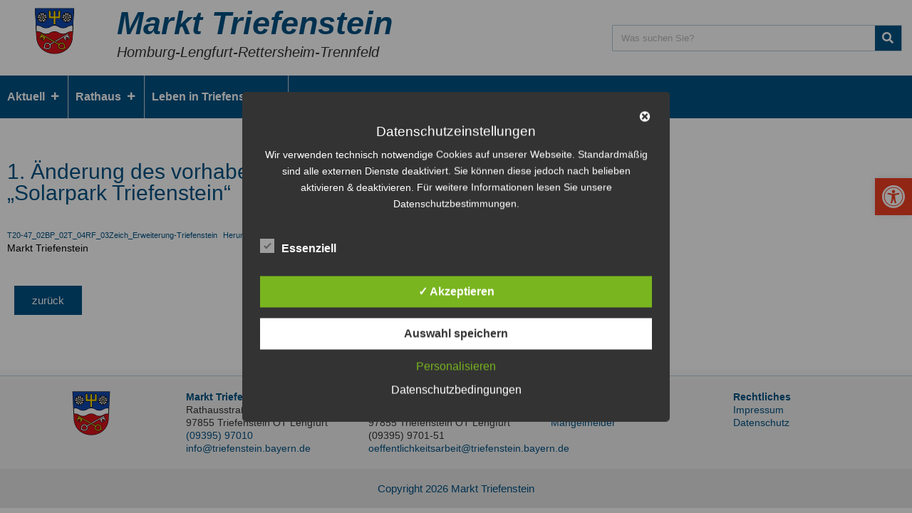

--- FILE ---
content_type: text/html; charset=UTF-8
request_url: https://www.markt-triefenstein.de/1-aenderung-des-vorhabensbezogenen-bebauungsplanes-solarpark-triefenstein/
body_size: 26137
content:
<!doctype html>
<html lang="de">
<head>
	<meta charset="UTF-8">
	<meta name="viewport" content="width=device-width, initial-scale=1">
	<link rel="profile" href="https://gmpg.org/xfn/11">
	<title>1. Änderung des vorhabensbezogenen Bebauungsplanes &#8222;Solarpark Triefenstein&#8220; &#8211; Markt Triefenstein</title>
<meta name='robots' content='max-image-preview:large' />
	<style>img:is([sizes="auto" i], [sizes^="auto," i]) { contain-intrinsic-size: 3000px 1500px }</style>
	<style type='text/css'>
						#tarinner #dsgvonotice_footer a, .dsgvonotice_footer_separator {
							
							color: #ffffff !important;
							
						}
												
					.dsdvo-cookie-notice.style2 #tarteaucitronAlertBig #tarinner {border-radius: 5px;}</style><link rel="alternate" type="application/rss+xml" title="Markt Triefenstein &raquo; Feed" href="https://www.markt-triefenstein.de/feed/" />
<link rel="alternate" type="application/rss+xml" title="Markt Triefenstein &raquo; Kommentar-Feed" href="https://www.markt-triefenstein.de/comments/feed/" />
<link rel="alternate" type="application/rss+xml" title="Markt Triefenstein &raquo; 1. Änderung des vorhabensbezogenen Bebauungsplanes &#8222;Solarpark Triefenstein&#8220;-Kommentar-Feed" href="https://www.markt-triefenstein.de/1-aenderung-des-vorhabensbezogenen-bebauungsplanes-solarpark-triefenstein/feed/" />
<script>
window._wpemojiSettings = {"baseUrl":"https:\/\/s.w.org\/images\/core\/emoji\/16.0.1\/72x72\/","ext":".png","svgUrl":"https:\/\/s.w.org\/images\/core\/emoji\/16.0.1\/svg\/","svgExt":".svg","source":{"concatemoji":"https:\/\/www.markt-triefenstein.de\/wp-includes\/js\/wp-emoji-release.min.js?ver=6.8.3"}};
/*! This file is auto-generated */
!function(s,n){var o,i,e;function c(e){try{var t={supportTests:e,timestamp:(new Date).valueOf()};sessionStorage.setItem(o,JSON.stringify(t))}catch(e){}}function p(e,t,n){e.clearRect(0,0,e.canvas.width,e.canvas.height),e.fillText(t,0,0);var t=new Uint32Array(e.getImageData(0,0,e.canvas.width,e.canvas.height).data),a=(e.clearRect(0,0,e.canvas.width,e.canvas.height),e.fillText(n,0,0),new Uint32Array(e.getImageData(0,0,e.canvas.width,e.canvas.height).data));return t.every(function(e,t){return e===a[t]})}function u(e,t){e.clearRect(0,0,e.canvas.width,e.canvas.height),e.fillText(t,0,0);for(var n=e.getImageData(16,16,1,1),a=0;a<n.data.length;a++)if(0!==n.data[a])return!1;return!0}function f(e,t,n,a){switch(t){case"flag":return n(e,"\ud83c\udff3\ufe0f\u200d\u26a7\ufe0f","\ud83c\udff3\ufe0f\u200b\u26a7\ufe0f")?!1:!n(e,"\ud83c\udde8\ud83c\uddf6","\ud83c\udde8\u200b\ud83c\uddf6")&&!n(e,"\ud83c\udff4\udb40\udc67\udb40\udc62\udb40\udc65\udb40\udc6e\udb40\udc67\udb40\udc7f","\ud83c\udff4\u200b\udb40\udc67\u200b\udb40\udc62\u200b\udb40\udc65\u200b\udb40\udc6e\u200b\udb40\udc67\u200b\udb40\udc7f");case"emoji":return!a(e,"\ud83e\udedf")}return!1}function g(e,t,n,a){var r="undefined"!=typeof WorkerGlobalScope&&self instanceof WorkerGlobalScope?new OffscreenCanvas(300,150):s.createElement("canvas"),o=r.getContext("2d",{willReadFrequently:!0}),i=(o.textBaseline="top",o.font="600 32px Arial",{});return e.forEach(function(e){i[e]=t(o,e,n,a)}),i}function t(e){var t=s.createElement("script");t.src=e,t.defer=!0,s.head.appendChild(t)}"undefined"!=typeof Promise&&(o="wpEmojiSettingsSupports",i=["flag","emoji"],n.supports={everything:!0,everythingExceptFlag:!0},e=new Promise(function(e){s.addEventListener("DOMContentLoaded",e,{once:!0})}),new Promise(function(t){var n=function(){try{var e=JSON.parse(sessionStorage.getItem(o));if("object"==typeof e&&"number"==typeof e.timestamp&&(new Date).valueOf()<e.timestamp+604800&&"object"==typeof e.supportTests)return e.supportTests}catch(e){}return null}();if(!n){if("undefined"!=typeof Worker&&"undefined"!=typeof OffscreenCanvas&&"undefined"!=typeof URL&&URL.createObjectURL&&"undefined"!=typeof Blob)try{var e="postMessage("+g.toString()+"("+[JSON.stringify(i),f.toString(),p.toString(),u.toString()].join(",")+"));",a=new Blob([e],{type:"text/javascript"}),r=new Worker(URL.createObjectURL(a),{name:"wpTestEmojiSupports"});return void(r.onmessage=function(e){c(n=e.data),r.terminate(),t(n)})}catch(e){}c(n=g(i,f,p,u))}t(n)}).then(function(e){for(var t in e)n.supports[t]=e[t],n.supports.everything=n.supports.everything&&n.supports[t],"flag"!==t&&(n.supports.everythingExceptFlag=n.supports.everythingExceptFlag&&n.supports[t]);n.supports.everythingExceptFlag=n.supports.everythingExceptFlag&&!n.supports.flag,n.DOMReady=!1,n.readyCallback=function(){n.DOMReady=!0}}).then(function(){return e}).then(function(){var e;n.supports.everything||(n.readyCallback(),(e=n.source||{}).concatemoji?t(e.concatemoji):e.wpemoji&&e.twemoji&&(t(e.twemoji),t(e.wpemoji)))}))}((window,document),window._wpemojiSettings);
</script>
<link rel='stylesheet' id='ai1ec_style-css' href='//www.markt-triefenstein.de/wp-content/plugins/all-in-one-event-calendar/cache/554f7712_ai1ec_parsed_css.css?ver=3.0.0' media='all' />
<style id='wp-emoji-styles-inline-css'>

	img.wp-smiley, img.emoji {
		display: inline !important;
		border: none !important;
		box-shadow: none !important;
		height: 1em !important;
		width: 1em !important;
		margin: 0 0.07em !important;
		vertical-align: -0.1em !important;
		background: none !important;
		padding: 0 !important;
	}
</style>
<link rel='stylesheet' id='wp-block-library-css' href='https://www.markt-triefenstein.de/wp-includes/css/dist/block-library/style.min.css?ver=6.8.3' media='all' />
<link rel='stylesheet' id='gutenberg-pdfjs-style-css' href='https://www.markt-triefenstein.de/wp-content/plugins/pdfjs-viewer-shortcode/inc/../blocks/build/style-index.css?ver=1766477444' media='all' />
<style id='global-styles-inline-css'>
:root{--wp--preset--aspect-ratio--square: 1;--wp--preset--aspect-ratio--4-3: 4/3;--wp--preset--aspect-ratio--3-4: 3/4;--wp--preset--aspect-ratio--3-2: 3/2;--wp--preset--aspect-ratio--2-3: 2/3;--wp--preset--aspect-ratio--16-9: 16/9;--wp--preset--aspect-ratio--9-16: 9/16;--wp--preset--color--black: #000000;--wp--preset--color--cyan-bluish-gray: #abb8c3;--wp--preset--color--white: #ffffff;--wp--preset--color--pale-pink: #f78da7;--wp--preset--color--vivid-red: #cf2e2e;--wp--preset--color--luminous-vivid-orange: #ff6900;--wp--preset--color--luminous-vivid-amber: #fcb900;--wp--preset--color--light-green-cyan: #7bdcb5;--wp--preset--color--vivid-green-cyan: #00d084;--wp--preset--color--pale-cyan-blue: #8ed1fc;--wp--preset--color--vivid-cyan-blue: #0693e3;--wp--preset--color--vivid-purple: #9b51e0;--wp--preset--gradient--vivid-cyan-blue-to-vivid-purple: linear-gradient(135deg,rgba(6,147,227,1) 0%,rgb(155,81,224) 100%);--wp--preset--gradient--light-green-cyan-to-vivid-green-cyan: linear-gradient(135deg,rgb(122,220,180) 0%,rgb(0,208,130) 100%);--wp--preset--gradient--luminous-vivid-amber-to-luminous-vivid-orange: linear-gradient(135deg,rgba(252,185,0,1) 0%,rgba(255,105,0,1) 100%);--wp--preset--gradient--luminous-vivid-orange-to-vivid-red: linear-gradient(135deg,rgba(255,105,0,1) 0%,rgb(207,46,46) 100%);--wp--preset--gradient--very-light-gray-to-cyan-bluish-gray: linear-gradient(135deg,rgb(238,238,238) 0%,rgb(169,184,195) 100%);--wp--preset--gradient--cool-to-warm-spectrum: linear-gradient(135deg,rgb(74,234,220) 0%,rgb(151,120,209) 20%,rgb(207,42,186) 40%,rgb(238,44,130) 60%,rgb(251,105,98) 80%,rgb(254,248,76) 100%);--wp--preset--gradient--blush-light-purple: linear-gradient(135deg,rgb(255,206,236) 0%,rgb(152,150,240) 100%);--wp--preset--gradient--blush-bordeaux: linear-gradient(135deg,rgb(254,205,165) 0%,rgb(254,45,45) 50%,rgb(107,0,62) 100%);--wp--preset--gradient--luminous-dusk: linear-gradient(135deg,rgb(255,203,112) 0%,rgb(199,81,192) 50%,rgb(65,88,208) 100%);--wp--preset--gradient--pale-ocean: linear-gradient(135deg,rgb(255,245,203) 0%,rgb(182,227,212) 50%,rgb(51,167,181) 100%);--wp--preset--gradient--electric-grass: linear-gradient(135deg,rgb(202,248,128) 0%,rgb(113,206,126) 100%);--wp--preset--gradient--midnight: linear-gradient(135deg,rgb(2,3,129) 0%,rgb(40,116,252) 100%);--wp--preset--font-size--small: 13px;--wp--preset--font-size--medium: 20px;--wp--preset--font-size--large: 36px;--wp--preset--font-size--x-large: 42px;--wp--preset--spacing--20: 0.44rem;--wp--preset--spacing--30: 0.67rem;--wp--preset--spacing--40: 1rem;--wp--preset--spacing--50: 1.5rem;--wp--preset--spacing--60: 2.25rem;--wp--preset--spacing--70: 3.38rem;--wp--preset--spacing--80: 5.06rem;--wp--preset--shadow--natural: 6px 6px 9px rgba(0, 0, 0, 0.2);--wp--preset--shadow--deep: 12px 12px 50px rgba(0, 0, 0, 0.4);--wp--preset--shadow--sharp: 6px 6px 0px rgba(0, 0, 0, 0.2);--wp--preset--shadow--outlined: 6px 6px 0px -3px rgba(255, 255, 255, 1), 6px 6px rgba(0, 0, 0, 1);--wp--preset--shadow--crisp: 6px 6px 0px rgba(0, 0, 0, 1);}:root { --wp--style--global--content-size: 800px;--wp--style--global--wide-size: 1200px; }:where(body) { margin: 0; }.wp-site-blocks > .alignleft { float: left; margin-right: 2em; }.wp-site-blocks > .alignright { float: right; margin-left: 2em; }.wp-site-blocks > .aligncenter { justify-content: center; margin-left: auto; margin-right: auto; }:where(.wp-site-blocks) > * { margin-block-start: 24px; margin-block-end: 0; }:where(.wp-site-blocks) > :first-child { margin-block-start: 0; }:where(.wp-site-blocks) > :last-child { margin-block-end: 0; }:root { --wp--style--block-gap: 24px; }:root :where(.is-layout-flow) > :first-child{margin-block-start: 0;}:root :where(.is-layout-flow) > :last-child{margin-block-end: 0;}:root :where(.is-layout-flow) > *{margin-block-start: 24px;margin-block-end: 0;}:root :where(.is-layout-constrained) > :first-child{margin-block-start: 0;}:root :where(.is-layout-constrained) > :last-child{margin-block-end: 0;}:root :where(.is-layout-constrained) > *{margin-block-start: 24px;margin-block-end: 0;}:root :where(.is-layout-flex){gap: 24px;}:root :where(.is-layout-grid){gap: 24px;}.is-layout-flow > .alignleft{float: left;margin-inline-start: 0;margin-inline-end: 2em;}.is-layout-flow > .alignright{float: right;margin-inline-start: 2em;margin-inline-end: 0;}.is-layout-flow > .aligncenter{margin-left: auto !important;margin-right: auto !important;}.is-layout-constrained > .alignleft{float: left;margin-inline-start: 0;margin-inline-end: 2em;}.is-layout-constrained > .alignright{float: right;margin-inline-start: 2em;margin-inline-end: 0;}.is-layout-constrained > .aligncenter{margin-left: auto !important;margin-right: auto !important;}.is-layout-constrained > :where(:not(.alignleft):not(.alignright):not(.alignfull)){max-width: var(--wp--style--global--content-size);margin-left: auto !important;margin-right: auto !important;}.is-layout-constrained > .alignwide{max-width: var(--wp--style--global--wide-size);}body .is-layout-flex{display: flex;}.is-layout-flex{flex-wrap: wrap;align-items: center;}.is-layout-flex > :is(*, div){margin: 0;}body .is-layout-grid{display: grid;}.is-layout-grid > :is(*, div){margin: 0;}body{padding-top: 0px;padding-right: 0px;padding-bottom: 0px;padding-left: 0px;}a:where(:not(.wp-element-button)){text-decoration: underline;}:root :where(.wp-element-button, .wp-block-button__link){background-color: #32373c;border-width: 0;color: #fff;font-family: inherit;font-size: inherit;line-height: inherit;padding: calc(0.667em + 2px) calc(1.333em + 2px);text-decoration: none;}.has-black-color{color: var(--wp--preset--color--black) !important;}.has-cyan-bluish-gray-color{color: var(--wp--preset--color--cyan-bluish-gray) !important;}.has-white-color{color: var(--wp--preset--color--white) !important;}.has-pale-pink-color{color: var(--wp--preset--color--pale-pink) !important;}.has-vivid-red-color{color: var(--wp--preset--color--vivid-red) !important;}.has-luminous-vivid-orange-color{color: var(--wp--preset--color--luminous-vivid-orange) !important;}.has-luminous-vivid-amber-color{color: var(--wp--preset--color--luminous-vivid-amber) !important;}.has-light-green-cyan-color{color: var(--wp--preset--color--light-green-cyan) !important;}.has-vivid-green-cyan-color{color: var(--wp--preset--color--vivid-green-cyan) !important;}.has-pale-cyan-blue-color{color: var(--wp--preset--color--pale-cyan-blue) !important;}.has-vivid-cyan-blue-color{color: var(--wp--preset--color--vivid-cyan-blue) !important;}.has-vivid-purple-color{color: var(--wp--preset--color--vivid-purple) !important;}.has-black-background-color{background-color: var(--wp--preset--color--black) !important;}.has-cyan-bluish-gray-background-color{background-color: var(--wp--preset--color--cyan-bluish-gray) !important;}.has-white-background-color{background-color: var(--wp--preset--color--white) !important;}.has-pale-pink-background-color{background-color: var(--wp--preset--color--pale-pink) !important;}.has-vivid-red-background-color{background-color: var(--wp--preset--color--vivid-red) !important;}.has-luminous-vivid-orange-background-color{background-color: var(--wp--preset--color--luminous-vivid-orange) !important;}.has-luminous-vivid-amber-background-color{background-color: var(--wp--preset--color--luminous-vivid-amber) !important;}.has-light-green-cyan-background-color{background-color: var(--wp--preset--color--light-green-cyan) !important;}.has-vivid-green-cyan-background-color{background-color: var(--wp--preset--color--vivid-green-cyan) !important;}.has-pale-cyan-blue-background-color{background-color: var(--wp--preset--color--pale-cyan-blue) !important;}.has-vivid-cyan-blue-background-color{background-color: var(--wp--preset--color--vivid-cyan-blue) !important;}.has-vivid-purple-background-color{background-color: var(--wp--preset--color--vivid-purple) !important;}.has-black-border-color{border-color: var(--wp--preset--color--black) !important;}.has-cyan-bluish-gray-border-color{border-color: var(--wp--preset--color--cyan-bluish-gray) !important;}.has-white-border-color{border-color: var(--wp--preset--color--white) !important;}.has-pale-pink-border-color{border-color: var(--wp--preset--color--pale-pink) !important;}.has-vivid-red-border-color{border-color: var(--wp--preset--color--vivid-red) !important;}.has-luminous-vivid-orange-border-color{border-color: var(--wp--preset--color--luminous-vivid-orange) !important;}.has-luminous-vivid-amber-border-color{border-color: var(--wp--preset--color--luminous-vivid-amber) !important;}.has-light-green-cyan-border-color{border-color: var(--wp--preset--color--light-green-cyan) !important;}.has-vivid-green-cyan-border-color{border-color: var(--wp--preset--color--vivid-green-cyan) !important;}.has-pale-cyan-blue-border-color{border-color: var(--wp--preset--color--pale-cyan-blue) !important;}.has-vivid-cyan-blue-border-color{border-color: var(--wp--preset--color--vivid-cyan-blue) !important;}.has-vivid-purple-border-color{border-color: var(--wp--preset--color--vivid-purple) !important;}.has-vivid-cyan-blue-to-vivid-purple-gradient-background{background: var(--wp--preset--gradient--vivid-cyan-blue-to-vivid-purple) !important;}.has-light-green-cyan-to-vivid-green-cyan-gradient-background{background: var(--wp--preset--gradient--light-green-cyan-to-vivid-green-cyan) !important;}.has-luminous-vivid-amber-to-luminous-vivid-orange-gradient-background{background: var(--wp--preset--gradient--luminous-vivid-amber-to-luminous-vivid-orange) !important;}.has-luminous-vivid-orange-to-vivid-red-gradient-background{background: var(--wp--preset--gradient--luminous-vivid-orange-to-vivid-red) !important;}.has-very-light-gray-to-cyan-bluish-gray-gradient-background{background: var(--wp--preset--gradient--very-light-gray-to-cyan-bluish-gray) !important;}.has-cool-to-warm-spectrum-gradient-background{background: var(--wp--preset--gradient--cool-to-warm-spectrum) !important;}.has-blush-light-purple-gradient-background{background: var(--wp--preset--gradient--blush-light-purple) !important;}.has-blush-bordeaux-gradient-background{background: var(--wp--preset--gradient--blush-bordeaux) !important;}.has-luminous-dusk-gradient-background{background: var(--wp--preset--gradient--luminous-dusk) !important;}.has-pale-ocean-gradient-background{background: var(--wp--preset--gradient--pale-ocean) !important;}.has-electric-grass-gradient-background{background: var(--wp--preset--gradient--electric-grass) !important;}.has-midnight-gradient-background{background: var(--wp--preset--gradient--midnight) !important;}.has-small-font-size{font-size: var(--wp--preset--font-size--small) !important;}.has-medium-font-size{font-size: var(--wp--preset--font-size--medium) !important;}.has-large-font-size{font-size: var(--wp--preset--font-size--large) !important;}.has-x-large-font-size{font-size: var(--wp--preset--font-size--x-large) !important;}
:root :where(.wp-block-pullquote){font-size: 1.5em;line-height: 1.6;}
</style>
<link rel='stylesheet' id='dashicons-css' href='https://www.markt-triefenstein.de/wp-includes/css/dashicons.min.css?ver=6.8.3' media='all' />
<link rel='stylesheet' id='dsgvoaio_frontend_css-css' href='https://www.markt-triefenstein.de/wp-content/plugins/dsgvo-all-in-one-for-wp/assets/css/plugin.css?ver=1.0' media='all' />
<link rel='stylesheet' id='searchandfilter-css' href='http://www.markt-triefenstein.de/wp-content/plugins/search-filter/style.css?ver=1' media='all' />
<link rel='stylesheet' id='table-addons-for-elementor-css' href='https://www.markt-triefenstein.de/wp-content/plugins/table-addons-for-elementor/public/css/table-addons-for-elementor-public.css?ver=2.1.5' media='all' />
<link rel='stylesheet' id='megamenu-css' href='https://www.markt-triefenstein.de/wp-content/uploads/maxmegamenu/style.css?ver=fca554' media='all' />
<link rel='stylesheet' id='pojo-a11y-css' href='https://www.markt-triefenstein.de/wp-content/plugins/pojo-accessibility/modules/legacy/assets/css/style.min.css?ver=1.0.0' media='all' />
<link rel='stylesheet' id='parent-style-css' href='https://www.markt-triefenstein.de/wp-content/themes/hello-elementor/style.css?ver=6.8.3' media='all' />
<link rel='stylesheet' id='child-style-css' href='https://www.markt-triefenstein.de/wp-content/themes/hello-elementor-child/style.css?ver=6.8.3' media='all' />
<link rel='stylesheet' id='hello-elementor-css' href='https://www.markt-triefenstein.de/wp-content/themes/hello-elementor/assets/css/reset.css?ver=3.4.5' media='all' />
<link rel='stylesheet' id='hello-elementor-theme-style-css' href='https://www.markt-triefenstein.de/wp-content/themes/hello-elementor/assets/css/theme.css?ver=3.4.5' media='all' />
<link rel='stylesheet' id='hello-elementor-header-footer-css' href='https://www.markt-triefenstein.de/wp-content/themes/hello-elementor/assets/css/header-footer.css?ver=3.4.5' media='all' />
<link rel='stylesheet' id='elementor-frontend-css' href='https://www.markt-triefenstein.de/wp-content/plugins/elementor/assets/css/frontend.min.css?ver=3.34.1' media='all' />
<link rel='stylesheet' id='widget-image-css' href='https://www.markt-triefenstein.de/wp-content/plugins/elementor/assets/css/widget-image.min.css?ver=3.34.1' media='all' />
<link rel='stylesheet' id='widget-heading-css' href='https://www.markt-triefenstein.de/wp-content/plugins/elementor/assets/css/widget-heading.min.css?ver=3.34.1' media='all' />
<link rel='stylesheet' id='widget-search-form-css' href='https://www.markt-triefenstein.de/wp-content/plugins/elementor-pro/assets/css/widget-search-form.min.css?ver=3.34.0' media='all' />
<link rel='stylesheet' id='elementor-icons-shared-0-css' href='https://www.markt-triefenstein.de/wp-content/plugins/elementor/assets/lib/font-awesome/css/fontawesome.min.css?ver=5.15.3' media='all' />
<link rel='stylesheet' id='elementor-icons-fa-solid-css' href='https://www.markt-triefenstein.de/wp-content/plugins/elementor/assets/lib/font-awesome/css/solid.min.css?ver=5.15.3' media='all' />
<link rel='stylesheet' id='widget-divider-css' href='https://www.markt-triefenstein.de/wp-content/plugins/elementor/assets/css/widget-divider.min.css?ver=3.34.1' media='all' />
<link rel='stylesheet' id='widget-share-buttons-css' href='https://www.markt-triefenstein.de/wp-content/plugins/elementor-pro/assets/css/widget-share-buttons.min.css?ver=3.34.0' media='all' />
<link rel='stylesheet' id='e-apple-webkit-css' href='https://www.markt-triefenstein.de/wp-content/plugins/elementor/assets/css/conditionals/apple-webkit.min.css?ver=3.34.1' media='all' />
<link rel='stylesheet' id='elementor-icons-fa-brands-css' href='https://www.markt-triefenstein.de/wp-content/plugins/elementor/assets/lib/font-awesome/css/brands.min.css?ver=5.15.3' media='all' />
<link rel='stylesheet' id='elementor-icons-css' href='https://www.markt-triefenstein.de/wp-content/plugins/elementor/assets/lib/eicons/css/elementor-icons.min.css?ver=5.45.0' media='all' />
<link rel='stylesheet' id='elementor-post-1-css' href='https://www.markt-triefenstein.de/wp-content/uploads/elementor/css/post-1.css?ver=1768568424' media='all' />
<link rel='stylesheet' id='font-awesome-5-all-css' href='https://www.markt-triefenstein.de/wp-content/plugins/elementor/assets/lib/font-awesome/css/all.min.css?ver=4.11.64' media='all' />
<link rel='stylesheet' id='font-awesome-4-shim-css' href='https://www.markt-triefenstein.de/wp-content/plugins/elementor/assets/lib/font-awesome/css/v4-shims.min.css?ver=3.34.1' media='all' />
<link rel='stylesheet' id='elementor-post-412-css' href='https://www.markt-triefenstein.de/wp-content/uploads/elementor/css/post-412.css?ver=1768568424' media='all' />
<link rel='stylesheet' id='elementor-post-542-css' href='https://www.markt-triefenstein.de/wp-content/uploads/elementor/css/post-542.css?ver=1768568425' media='all' />
<link rel='stylesheet' id='elementor-post-514-css' href='https://www.markt-triefenstein.de/wp-content/uploads/elementor/css/post-514.css?ver=1768568444' media='all' />
<link rel='stylesheet' id='ecs-styles-css' href='https://www.markt-triefenstein.de/wp-content/plugins/ele-custom-skin/assets/css/ecs-style.css?ver=3.1.9' media='all' />
<link rel='stylesheet' id='elementor-post-558-css' href='https://www.markt-triefenstein.de/wp-content/uploads/elementor/css/post-558.css?ver=1737456297' media='all' />
<link rel='stylesheet' id='elementor-post-701-css' href='https://www.markt-triefenstein.de/wp-content/uploads/elementor/css/post-701.css?ver=1612526009' media='all' />
<link rel='stylesheet' id='elementor-post-731-css' href='https://www.markt-triefenstein.de/wp-content/uploads/elementor/css/post-731.css?ver=1612603913' media='all' />
<link rel='stylesheet' id='elementor-post-751-css' href='https://www.markt-triefenstein.de/wp-content/uploads/elementor/css/post-751.css?ver=1612536682' media='all' />
<link rel='stylesheet' id='elementor-post-830-css' href='https://www.markt-triefenstein.de/wp-content/uploads/elementor/css/post-830.css?ver=1612536372' media='all' />
<link rel='stylesheet' id='elementor-post-1693-css' href='https://www.markt-triefenstein.de/wp-content/uploads/elementor/css/post-1693.css?ver=1612535871' media='all' />
<link rel='stylesheet' id='elementor-post-1901-css' href='https://www.markt-triefenstein.de/wp-content/uploads/elementor/css/post-1901.css?ver=1612603435' media='all' />
<link rel='stylesheet' id='elementor-post-1999-css' href='https://www.markt-triefenstein.de/wp-content/uploads/elementor/css/post-1999.css?ver=1612531857' media='all' />
<link rel='stylesheet' id='elementor-post-2404-css' href='https://www.markt-triefenstein.de/wp-content/uploads/elementor/css/post-2404.css?ver=1612719444' media='all' />
<link rel='stylesheet' id='elementor-post-2522-css' href='https://www.markt-triefenstein.de/wp-content/uploads/elementor/css/post-2522.css?ver=1612536791' media='all' />
<link rel='stylesheet' id='elementor-post-2639-css' href='https://www.markt-triefenstein.de/wp-content/uploads/elementor/css/post-2639.css?ver=1610186399' media='all' />
<link rel='stylesheet' id='elementor-post-2728-css' href='https://www.markt-triefenstein.de/wp-content/uploads/elementor/css/post-2728.css?ver=1612718128' media='all' />
<link rel='stylesheet' id='elementor-post-2749-css' href='https://www.markt-triefenstein.de/wp-content/uploads/elementor/css/post-2749.css?ver=1612718071' media='all' />
<link rel='stylesheet' id='elementor-post-2759-css' href='https://www.markt-triefenstein.de/wp-content/uploads/elementor/css/post-2759.css?ver=1612718340' media='all' />
<link rel='stylesheet' id='elementor-post-2762-css' href='https://www.markt-triefenstein.de/wp-content/uploads/elementor/css/post-2762.css?ver=1612719239' media='all' />
<link rel='stylesheet' id='elementor-post-2764-css' href='https://www.markt-triefenstein.de/wp-content/uploads/elementor/css/post-2764.css?ver=1612718985' media='all' />
<link rel='stylesheet' id='elementor-post-3146-css' href='https://www.markt-triefenstein.de/wp-content/uploads/elementor/css/post-3146.css?ver=1612604005' media='all' />
<link rel='stylesheet' id='elementor-post-3942-css' href='https://www.markt-triefenstein.de/wp-content/uploads/elementor/css/post-3942.css?ver=1612618257' media='all' />
<link rel='stylesheet' id='elementor-post-3945-css' href='https://www.markt-triefenstein.de/wp-content/uploads/elementor/css/post-3945.css?ver=1612610580' media='all' />
<link rel='stylesheet' id='elementor-post-3948-css' href='https://www.markt-triefenstein.de/wp-content/uploads/elementor/css/post-3948.css?ver=1612618345' media='all' />
<link rel='stylesheet' id='elementor-post-3952-css' href='https://www.markt-triefenstein.de/wp-content/uploads/elementor/css/post-3952.css?ver=1612618358' media='all' />
<link rel='stylesheet' id='elementor-post-3954-css' href='https://www.markt-triefenstein.de/wp-content/uploads/elementor/css/post-3954.css?ver=1612618370' media='all' />
<link rel='stylesheet' id='elementor-post-3956-css' href='https://www.markt-triefenstein.de/wp-content/uploads/elementor/css/post-3956.css?ver=1612618379' media='all' />
<link rel='stylesheet' id='elementor-post-3958-css' href='https://www.markt-triefenstein.de/wp-content/uploads/elementor/css/post-3958.css?ver=1612618385' media='all' />
<link rel='stylesheet' id='elementor-post-3960-css' href='https://www.markt-triefenstein.de/wp-content/uploads/elementor/css/post-3960.css?ver=1612618392' media='all' />
<link rel='stylesheet' id='elementor-post-3964-css' href='https://www.markt-triefenstein.de/wp-content/uploads/elementor/css/post-3964.css?ver=1612618400' media='all' />
<link rel='stylesheet' id='elementor-post-3966-css' href='https://www.markt-triefenstein.de/wp-content/uploads/elementor/css/post-3966.css?ver=1612618421' media='all' />
<link rel='stylesheet' id='elementor-post-3968-css' href='https://www.markt-triefenstein.de/wp-content/uploads/elementor/css/post-3968.css?ver=1612618748' media='all' />
<link rel='stylesheet' id='elementor-post-3972-css' href='https://www.markt-triefenstein.de/wp-content/uploads/elementor/css/post-3972.css?ver=1612620627' media='all' />
<link rel='stylesheet' id='elementor-post-3974-css' href='https://www.markt-triefenstein.de/wp-content/uploads/elementor/css/post-3974.css?ver=1612620683' media='all' />
<link rel='stylesheet' id='elementor-post-4017-css' href='https://www.markt-triefenstein.de/wp-content/uploads/elementor/css/post-4017.css?ver=1612619191' media='all' />
<link rel='stylesheet' id='elementor-post-4025-css' href='https://www.markt-triefenstein.de/wp-content/uploads/elementor/css/post-4025.css?ver=1612619522' media='all' />
<link rel='stylesheet' id='elementor-post-4031-css' href='https://www.markt-triefenstein.de/wp-content/uploads/elementor/css/post-4031.css?ver=1612619678' media='all' />
<link rel='stylesheet' id='elementor-post-4033-css' href='https://www.markt-triefenstein.de/wp-content/uploads/elementor/css/post-4033.css?ver=1612619763' media='all' />
<link rel='stylesheet' id='elementor-post-4035-css' href='https://www.markt-triefenstein.de/wp-content/uploads/elementor/css/post-4035.css?ver=1612619826' media='all' />
<link rel='stylesheet' id='elementor-post-6377-css' href='https://www.markt-triefenstein.de/wp-content/uploads/elementor/css/post-6377.css?ver=1622040728' media='all' />
<link rel='stylesheet' id='elementor-post-6534-css' href='https://www.markt-triefenstein.de/wp-content/uploads/elementor/css/post-6534.css?ver=1622449777' media='all' />
<link rel='stylesheet' id='elementor-post-9956-css' href='https://www.markt-triefenstein.de/wp-content/uploads/elementor/css/post-9956.css?ver=1644401277' media='all' />
<link rel='stylesheet' id='elementor-post-13069-css' href='https://www.markt-triefenstein.de/wp-content/uploads/elementor/css/post-13069.css?ver=1739187030' media='all' />
<link rel='stylesheet' id='elementor-post-13181-css' href='https://www.markt-triefenstein.de/wp-content/uploads/elementor/css/post-13181.css?ver=1662629298' media='all' />
<link rel='stylesheet' id='elementor-post-14781-css' href='https://www.markt-triefenstein.de/wp-content/uploads/elementor/css/post-14781.css?ver=1676278892' media='all' />
<link rel='stylesheet' id='elementor-post-17776-css' href='https://www.markt-triefenstein.de/wp-content/uploads/elementor/css/post-17776.css?ver=1697796620' media='all' />
<link rel='stylesheet' id='elementor-post-22007-css' href='https://www.markt-triefenstein.de/wp-content/uploads/elementor/css/post-22007.css?ver=1739177310' media='all' />
<link rel='stylesheet' id='elementor-post-22036-css' href='https://www.markt-triefenstein.de/wp-content/uploads/elementor/css/post-22036.css?ver=1739186994' media='all' />
<script src="https://www.markt-triefenstein.de/wp-includes/js/jquery/jquery.min.js?ver=3.7.1" id="jquery-core-js"></script>
<script src="https://www.markt-triefenstein.de/wp-includes/js/jquery/jquery-migrate.min.js?ver=3.4.1" id="jquery-migrate-js"></script>
<script id="dsdvo_tarteaucitron-js-extra">
var parms = {"version":"4.9","close_popup_auto":"off","animation_time":"1000","text_policy":"Datenschutzbedingungen","buttoncustomizebackground":"transparent","buttoncustomizetextcolor":"#79b51f","text_imprint":"Impressum","btn_text_save":"Auswahl speichern","checkbox_externals_label":"Externe Dienste","checkbox_statistics_label":"Statistiken","checkbox_essentials_label":"Essenziell","nolabel":"NEIN","yeslabel":"JA","showpolicyname":"Datenschutzbedingungen \/ Cookies angezeigen","maincatname":"Allgemeine Cookies","language":"de","woocommercecookies":" ","polylangcookie":"","usenocookies":"Dieser Dienst nutzt keine Cookies.","cookietextheader":"Datenschutzeinstellungen","nocookietext":"Dieser Dienst hat keine Cookies gespeichert.","cookietextusage":"Gespeicherte Cookies:","cookietextusagebefore":"Folgende Cookies k\u00f6nnen gespeichert werden:","adminajaxurl":"https:\/\/www.markt-triefenstein.de\/wp-admin\/admin-ajax.php","vgwort_defaultoptinout":"optin","koko_defaultoptinout":"optin","ga_defaultoptinout":"optin","notice_design":"dark","expiretime":"7","noticestyle":"style2","backgroundcolor":"#333","textcolor":"#ffffff","buttonbackground":"#fff","buttontextcolor":"#333","buttonlinkcolor":"","cookietext":"<p>Wir verwenden technisch notwendige Cookies auf unserer Webseite.\nStandardm\u00e4\u00dfig sind alle externen Dienste deaktiviert. Sie k\u00f6nnen diese jedoch nach belieben aktivieren & deaktivieren.\nF\u00fcr weitere Informationen lesen Sie unsere Datenschutzbestimmungen.<\/p>\n","cookieaccepttext":"Akzeptieren","btn_text_customize":"Personalisieren","cookietextscroll":"Durch das fortgesetzte bl\u00e4ttern stimmen Sie der Nutzung von externen Diensten und Cookies zu.","imprinturl":"","policyurl":"https:\/\/www.markt-triefenstein.de\/datenschutz\/","policyurltext":"Hier finden Sie unsere Datenschutzbestimmungen","ablehnentxt":"Ablehnen","ablehnentext":"Sie haben die Bedingungen abgelehnt. Sie werden daher auf google.de weitergeleitet.","ablehnenurl":"www.google.de","showrejectbtn":"on","popupagbs":" ","languageswitcher":" ","pixelorderid":"","fbpixel_content_type":"","fbpixel_content_ids":"","fbpixel_currency":"","fbpixel_product_cat":"","fbpixel_content_name":"","fbpixel_product_price":"","isbuyedsendet":"","pixelevent":"","pixeleventcurrency":"","pixeleventamount":"","outgoing_text":"<p><strong>Sie verlassen nun unsere Internetpr\u00e4senz<\/strong><\/p>\n<p>Da Sie auf einen externen Link geklickt haben verlassen Sie nun unsere Internetpr\u00e4senz.<\/p>\n<p>Sind Sie damit einverstanden so klicken Sie auf den nachfolgenden Button:<\/p>\n","youtube_spt":"","twitter_spt":"","linkedin_spt":"","shareaholic_spt":"","vimeo_spt":"","vgwort_spt":"","accepttext":"Zulassen","policytextbtn":"Datenschutzbedingungen","show_layertext":"on"};
</script>
<script src="https://www.markt-triefenstein.de/wp-content/plugins/dsgvo-all-in-one-for-wp/assets/js/tarteaucitron/tarteaucitron.min.js?ver=1.0" id="dsdvo_tarteaucitron-js"></script>
<script id="dsgvoaio_inline_js-js-after">
jQuery( document ).ready(function() {
					
					tarteaucitron.init({

						"hashtag": "#tarteaucitron",

						"cookieName": "dsgvoaiowp_cookie", 

						"highPrivacy": true,

						"orientation": "center",

						"adblocker": false, 

						"showAlertSmall": true, 

						"cookieslist": true, 

						"removeCredit": true, 

						"expireCookie": 7, 

						"handleBrowserDNTRequest": false, 

						//"cookieDomain": ".www.markt-triefenstein.de" 

						"removeCredit": true, 

						"moreInfoLink": false, 

						});
					});	
				var tarteaucitronForceLanguage = 'de'
</script>
<script src="https://www.markt-triefenstein.de/wp-content/plugins/elementor/assets/lib/font-awesome/js/v4-shims.min.js?ver=3.34.1" id="font-awesome-4-shim-js"></script>
<script id="ecs_ajax_load-js-extra">
var ecs_ajax_params = {"ajaxurl":"https:\/\/www.markt-triefenstein.de\/wp-admin\/admin-ajax.php","posts":"{\"page\":0,\"name\":\"1-aenderung-des-vorhabensbezogenen-bebauungsplanes-solarpark-triefenstein\",\"error\":\"\",\"m\":\"\",\"p\":0,\"post_parent\":\"\",\"subpost\":\"\",\"subpost_id\":\"\",\"attachment\":\"\",\"attachment_id\":0,\"pagename\":\"\",\"page_id\":0,\"second\":\"\",\"minute\":\"\",\"hour\":\"\",\"day\":0,\"monthnum\":0,\"year\":0,\"w\":0,\"category_name\":\"\",\"tag\":\"\",\"cat\":\"\",\"tag_id\":\"\",\"author\":\"\",\"author_name\":\"\",\"feed\":\"\",\"tb\":\"\",\"paged\":0,\"meta_key\":\"\",\"meta_value\":\"\",\"preview\":\"\",\"s\":\"\",\"sentence\":\"\",\"title\":\"\",\"fields\":\"all\",\"menu_order\":\"\",\"embed\":\"\",\"category__in\":[],\"category__not_in\":[],\"category__and\":[],\"post__in\":[],\"post__not_in\":[],\"post_name__in\":[],\"tag__in\":[],\"tag__not_in\":[],\"tag__and\":[],\"tag_slug__in\":[],\"tag_slug__and\":[],\"post_parent__in\":[],\"post_parent__not_in\":[],\"author__in\":[],\"author__not_in\":[],\"search_columns\":[],\"ignore_sticky_posts\":false,\"suppress_filters\":false,\"cache_results\":true,\"update_post_term_cache\":true,\"update_menu_item_cache\":false,\"lazy_load_term_meta\":true,\"update_post_meta_cache\":true,\"post_type\":\"\",\"posts_per_page\":10,\"nopaging\":false,\"comments_per_page\":\"50\",\"no_found_rows\":false,\"order\":\"DESC\"}"};
</script>
<script src="https://www.markt-triefenstein.de/wp-content/plugins/ele-custom-skin/assets/js/ecs_ajax_pagination.js?ver=3.1.9" id="ecs_ajax_load-js"></script>
<script src="https://www.markt-triefenstein.de/wp-content/plugins/ele-custom-skin/assets/js/ecs.js?ver=3.1.9" id="ecs-script-js"></script>
<link rel="https://api.w.org/" href="https://www.markt-triefenstein.de/wp-json/" /><link rel="alternate" title="JSON" type="application/json" href="https://www.markt-triefenstein.de/wp-json/wp/v2/posts/4829" /><link rel="EditURI" type="application/rsd+xml" title="RSD" href="https://www.markt-triefenstein.de/xmlrpc.php?rsd" />
<meta name="generator" content="WordPress 6.8.3" />
<link rel="canonical" href="https://www.markt-triefenstein.de/1-aenderung-des-vorhabensbezogenen-bebauungsplanes-solarpark-triefenstein/" />
<link rel='shortlink' href='https://www.markt-triefenstein.de/?p=4829' />
<link rel="alternate" title="oEmbed (JSON)" type="application/json+oembed" href="https://www.markt-triefenstein.de/wp-json/oembed/1.0/embed?url=https%3A%2F%2Fwww.markt-triefenstein.de%2F1-aenderung-des-vorhabensbezogenen-bebauungsplanes-solarpark-triefenstein%2F" />
<link rel="alternate" title="oEmbed (XML)" type="text/xml+oembed" href="https://www.markt-triefenstein.de/wp-json/oembed/1.0/embed?url=https%3A%2F%2Fwww.markt-triefenstein.de%2F1-aenderung-des-vorhabensbezogenen-bebauungsplanes-solarpark-triefenstein%2F&#038;format=xml" />
<style type="text/css">
#pojo-a11y-toolbar .pojo-a11y-toolbar-toggle a{ background-color: #f13f23;	color: #ffffff;}
#pojo-a11y-toolbar .pojo-a11y-toolbar-overlay, #pojo-a11y-toolbar .pojo-a11y-toolbar-overlay ul.pojo-a11y-toolbar-items.pojo-a11y-links{ border-color: #f13f23;}
body.pojo-a11y-focusable a:focus{ outline-style: solid !important;	outline-width: 1px !important;	outline-color: #f13f23 !important;}
#pojo-a11y-toolbar{ top: 250px !important;}
#pojo-a11y-toolbar .pojo-a11y-toolbar-overlay{ background-color: #ffffff;}
#pojo-a11y-toolbar .pojo-a11y-toolbar-overlay ul.pojo-a11y-toolbar-items li.pojo-a11y-toolbar-item a, #pojo-a11y-toolbar .pojo-a11y-toolbar-overlay p.pojo-a11y-toolbar-title{ color: #000000;}
#pojo-a11y-toolbar .pojo-a11y-toolbar-overlay ul.pojo-a11y-toolbar-items li.pojo-a11y-toolbar-item a.active{ background-color: #f13f23;	color: #ffffff;}
@media (max-width: 767px) { #pojo-a11y-toolbar { top: 250px !important; } }</style><meta name="generator" content="Elementor 3.34.1; features: additional_custom_breakpoints; settings: css_print_method-external, google_font-enabled, font_display-block">
			<style>
				.e-con.e-parent:nth-of-type(n+4):not(.e-lazyloaded):not(.e-no-lazyload),
				.e-con.e-parent:nth-of-type(n+4):not(.e-lazyloaded):not(.e-no-lazyload) * {
					background-image: none !important;
				}
				@media screen and (max-height: 1024px) {
					.e-con.e-parent:nth-of-type(n+3):not(.e-lazyloaded):not(.e-no-lazyload),
					.e-con.e-parent:nth-of-type(n+3):not(.e-lazyloaded):not(.e-no-lazyload) * {
						background-image: none !important;
					}
				}
				@media screen and (max-height: 640px) {
					.e-con.e-parent:nth-of-type(n+2):not(.e-lazyloaded):not(.e-no-lazyload),
					.e-con.e-parent:nth-of-type(n+2):not(.e-lazyloaded):not(.e-no-lazyload) * {
						background-image: none !important;
					}
				}
			</style>
			<link rel="icon" href="https://www.markt-triefenstein.de/wp-content/uploads/2021/02/cropped-favicon-01-32x32.png" sizes="32x32" />
<link rel="icon" href="https://www.markt-triefenstein.de/wp-content/uploads/2021/02/cropped-favicon-01-192x192.png" sizes="192x192" />
<link rel="apple-touch-icon" href="https://www.markt-triefenstein.de/wp-content/uploads/2021/02/cropped-favicon-01-180x180.png" />
<meta name="msapplication-TileImage" content="https://www.markt-triefenstein.de/wp-content/uploads/2021/02/cropped-favicon-01-270x270.png" />


			<style>
					
			@media screen and (min-width: 800px) {

				.dsdvo-cookie-notice.style1 #tarteaucitronDisclaimerAlert {

					float: left;

					width: 100% !important;
					
					text-align: center !important;
					
					padding-top: 15px;

				}
				
				.dsdvo-cookie-notice.style1 #tarteaucitronAlertBig .dsgvonoticebtns {
					
					float: left;
					
					width: 100%;
					
					text-align: center;
					
					margin-bottom: 25px;
					
				}
								
				.dsdvo-cookie-notice.style1 #tarteaucitronAlertBig #tarteaucitronPersonalize, .dsdvo-cookie-notice.style1 #tarteaucitronAlertBig #tarteaucitronCloseAlert {
					
					float: none !important;
					
				}	

			}
			
			@media screen and (max-width: 800px) {

				.dsdvo-cookie-notice.style1 #tarteaucitronDisclaimerAlert {

					float: left;

					width: 80% !important;

				}
				
				.dsdvo-cookie-notice.style1 #tarteaucitronAlertBig #tarteaucitronCloseAlert, .dsdvo-cookie-notice.style1 #tarteaucitronPersonalize {
					
					margin-bottom: 15px !important;
				
				}	

				.dsdvo-cookie-notice.style1 #tarteaucitronDisclaimerAlert .tarteaucitronDisclaimerAlertInner {
					
					padding-top: 15px;
					
				}				

			}
			
			</style>

			<style type="text/css">/** Mega Menu CSS: fs **/</style>
</head>
<body class="wp-singular post-template-default single single-post postid-4829 single-format-standard wp-custom-logo wp-embed-responsive wp-theme-hello-elementor wp-child-theme-hello-elementor-child mega-menu-menu-1 hello-elementor-default elementor-default elementor-kit-1 elementor-page-514">


<a class="skip-link screen-reader-text" href="#content">Zum Inhalt springen</a>

		<header data-elementor-type="header" data-elementor-id="412" class="elementor elementor-412 elementor-location-header" data-elementor-post-type="elementor_library">
					<section class="elementor-section elementor-top-section elementor-element elementor-element-b374f0f elementor-hidden-phone elementor-section-boxed elementor-section-height-default elementor-section-height-default" data-id="b374f0f" data-element_type="section">
							<div class="elementor-background-overlay"></div>
							<div class="elementor-container elementor-column-gap-default">
					<div class="elementor-column elementor-col-33 elementor-top-column elementor-element elementor-element-806948f" data-id="806948f" data-element_type="column">
			<div class="elementor-widget-wrap elementor-element-populated">
						<div class="elementor-element elementor-element-63aefa9 elementor-widget elementor-widget-theme-site-logo elementor-widget-image" data-id="63aefa9" data-element_type="widget" data-widget_type="theme-site-logo.default">
				<div class="elementor-widget-container">
											<a href="https://www.markt-triefenstein.de">
			<picture fetchpriority="high" class="attachment-full size-full wp-image-2929">
<source type="image/webp" srcset="https://www.markt-triefenstein.de/wp-content/uploads/2021/02/cropped-favicon-01.png.webp 512w, https://www.markt-triefenstein.de/wp-content/uploads/2021/02/cropped-favicon-01-300x300.png.webp 300w, https://www.markt-triefenstein.de/wp-content/uploads/2021/02/cropped-favicon-01-150x150.png.webp 150w" sizes="(max-width: 512px) 100vw, 512px"/>
<img fetchpriority="high" width="512" height="512" src="https://www.markt-triefenstein.de/wp-content/uploads/2021/02/cropped-favicon-01.png" alt="" srcset="https://www.markt-triefenstein.de/wp-content/uploads/2021/02/cropped-favicon-01.png 512w, https://www.markt-triefenstein.de/wp-content/uploads/2021/02/cropped-favicon-01-300x300.png 300w, https://www.markt-triefenstein.de/wp-content/uploads/2021/02/cropped-favicon-01-150x150.png 150w, https://www.markt-triefenstein.de/wp-content/uploads/2021/02/cropped-favicon-01-270x270.png 270w, https://www.markt-triefenstein.de/wp-content/uploads/2021/02/cropped-favicon-01-192x192.png 192w, https://www.markt-triefenstein.de/wp-content/uploads/2021/02/cropped-favicon-01-180x180.png 180w, https://www.markt-triefenstein.de/wp-content/uploads/2021/02/cropped-favicon-01-32x32.png 32w" sizes="(max-width: 512px) 100vw, 512px"/>
</picture>
				</a>
											</div>
				</div>
					</div>
		</div>
				<div class="elementor-column elementor-col-33 elementor-top-column elementor-element elementor-element-4d5f367 elementor-hidden-phone" data-id="4d5f367" data-element_type="column">
			<div class="elementor-widget-wrap elementor-element-populated">
						<div class="elementor-element elementor-element-ee23eb9 elementor-widget elementor-widget-theme-site-title elementor-widget-heading" data-id="ee23eb9" data-element_type="widget" data-widget_type="theme-site-title.default">
				<div class="elementor-widget-container">
					<h1 class="elementor-heading-title elementor-size-default"><a href="https://www.markt-triefenstein.de">Markt Triefenstein</a></h1>				</div>
				</div>
				<div class="elementor-element elementor-element-241ef6f elementor-widget elementor-widget-text-editor" data-id="241ef6f" data-element_type="widget" data-widget_type="text-editor.default">
				<div class="elementor-widget-container">
									<p>Homburg-Lengfurt-Rettersheim-Trennfeld</p>								</div>
				</div>
					</div>
		</div>
				<div class="elementor-column elementor-col-33 elementor-top-column elementor-element elementor-element-39aa8f5 elementor-hidden-tablet elementor-hidden-phone" data-id="39aa8f5" data-element_type="column">
			<div class="elementor-widget-wrap elementor-element-populated">
						<div class="elementor-element elementor-element-c6bcd38 elementor-hidden-tablet elementor-hidden-phone elementor-search-form--skin-classic elementor-search-form--button-type-icon elementor-search-form--icon-search elementor-widget elementor-widget-search-form" data-id="c6bcd38" data-element_type="widget" data-settings="{&quot;skin&quot;:&quot;classic&quot;}" data-widget_type="search-form.default">
				<div class="elementor-widget-container">
							<search role="search">
			<form class="elementor-search-form" action="https://www.markt-triefenstein.de" method="get">
												<div class="elementor-search-form__container">
					<label class="elementor-screen-only" for="elementor-search-form-c6bcd38">Suche</label>

					
					<input id="elementor-search-form-c6bcd38" placeholder="Was suchen Sie?" class="elementor-search-form__input" type="search" name="s" value="">
					
											<button class="elementor-search-form__submit" type="submit" aria-label="Suche">
															<i aria-hidden="true" class="fas fa-search"></i>													</button>
					
									</div>
			</form>
		</search>
						</div>
				</div>
					</div>
		</div>
					</div>
		</section>
				<section class="elementor-section elementor-top-section elementor-element elementor-element-6e1a730 elementor-hidden-desktop elementor-hidden-tablet elementor-section-boxed elementor-section-height-default elementor-section-height-default" data-id="6e1a730" data-element_type="section">
						<div class="elementor-container elementor-column-gap-narrow">
					<div class="elementor-column elementor-col-100 elementor-top-column elementor-element elementor-element-d2cbb55" data-id="d2cbb55" data-element_type="column" data-settings="{&quot;background_background&quot;:&quot;classic&quot;}">
			<div class="elementor-widget-wrap">
							</div>
		</div>
					</div>
		</section>
				<section class="elementor-section elementor-top-section elementor-element elementor-element-cc82e5c elementor-hidden-phone elementor-section-boxed elementor-section-height-default elementor-section-height-default" data-id="cc82e5c" data-element_type="section" data-settings="{&quot;background_background&quot;:&quot;classic&quot;}">
						<div class="elementor-container elementor-column-gap-no">
					<div class="elementor-column elementor-col-100 elementor-top-column elementor-element elementor-element-0fa0438" data-id="0fa0438" data-element_type="column">
			<div class="elementor-widget-wrap elementor-element-populated">
						<div class="elementor-element elementor-element-073222c elementor-widget elementor-widget-shortcode" data-id="073222c" data-element_type="widget" data-widget_type="shortcode.default">
				<div class="elementor-widget-container">
							<div class="elementor-shortcode"><div id="mega-menu-wrap-menu-1" class="mega-menu-wrap"><div class="mega-menu-toggle"><div class="mega-toggle-blocks-left"></div><div class="mega-toggle-blocks-center"></div><div class="mega-toggle-blocks-right"><div class='mega-toggle-block mega-menu-toggle-animated-block mega-toggle-block-1' id='mega-toggle-block-1'><button aria-label="Toggle Menu" class="mega-toggle-animated mega-toggle-animated-slider" type="button" aria-expanded="false">
                  <span class="mega-toggle-animated-box">
                    <span class="mega-toggle-animated-inner"></span>
                  </span>
                </button></div></div></div><ul id="mega-menu-menu-1" class="mega-menu max-mega-menu mega-menu-horizontal mega-no-js" data-event="hover_intent" data-effect="fade_up" data-effect-speed="200" data-effect-mobile="disabled" data-effect-speed-mobile="0" data-mobile-force-width="body" data-second-click="go" data-document-click="collapse" data-vertical-behaviour="standard" data-breakpoint="768" data-unbind="true" data-mobile-state="collapse_all" data-mobile-direction="vertical" data-hover-intent-timeout="300" data-hover-intent-interval="100"><li class="mega-menu-item mega-menu-item-type-custom mega-menu-item-object-custom mega-menu-item-has-children mega-menu-megamenu mega-menu-grid mega-align-bottom-left mega-menu-grid mega-menu-item-16334" id="mega-menu-item-16334"><a class="mega-menu-link" href="#" aria-expanded="false" tabindex="0">Aktuell<span class="mega-indicator" aria-hidden="true"></span></a>
<ul class="mega-sub-menu" role='presentation'>
<li class="mega-menu-row" id="mega-menu-16334-0">
	<ul class="mega-sub-menu" style='--columns:12' role='presentation'>
<li class="mega-menu-column mega-menu-columns-3-of-12" style="--columns:12; --span:3" id="mega-menu-16334-0-0">
		<ul class="mega-sub-menu">
<li class="mega-menu-item mega-menu-item-type-post_type mega-menu-item-object-page mega-menu-item-has-children mega-menu-item-16335" id="mega-menu-item-16335"><a class="mega-menu-link" href="https://www.markt-triefenstein.de/veranstaltungskalender/">Veranstaltungskalender<span class="mega-indicator" aria-hidden="true"></span></a>
			<ul class="mega-sub-menu">
<li class="mega-menu-item mega-menu-item-type-post_type mega-menu-item-object-page mega-has-icon mega-icon-left mega-menu-item-19240" id="mega-menu-item-19240"><a class="dashicons-arrow-right-alt2 mega-menu-link" href="https://www.markt-triefenstein.de/eintrag-einer-veranstaltung-fuer-den-veranstaltungskalender/">Eintrag einer Veranstaltung für den Veranstaltungskalender</a></li>			</ul>
</li><li class="mega-menu-item mega-menu-item-type-taxonomy mega-menu-item-object-category mega-menu-item-16336" id="mega-menu-item-16336"><a class="mega-menu-link" href="https://www.markt-triefenstein.de/category/baustellenservice-2/">Baustellenservice</a></li><li class="mega-menu-item mega-menu-item-type-post_type mega-menu-item-object-page mega-menu-item-16337" id="mega-menu-item-16337"><a class="mega-menu-link" href="https://www.markt-triefenstein.de/notdienste/">Notdienste</a></li>		</ul>
</li><li class="mega-menu-column mega-menu-columns-3-of-12" style="--columns:12; --span:3" id="mega-menu-16334-0-1">
		<ul class="mega-sub-menu">
<li class="mega-menu-item mega-menu-item-type-taxonomy mega-menu-item-object-category mega-menu-item-16448" id="mega-menu-item-16448"><a class="mega-menu-link" href="https://www.markt-triefenstein.de/category/informationen-aus-dem-rathaus/">Informationen aus dem Rathaus</a></li><li class="mega-menu-item mega-menu-item-type-post_type mega-menu-item-object-page mega-menu-item-has-children mega-menu-item-16449" id="mega-menu-item-16449"><a class="mega-menu-link" href="https://www.markt-triefenstein.de/markt-triefenstein-community/">Markt Triefenstein Kanal<span class="mega-indicator" aria-hidden="true"></span></a>
			<ul class="mega-sub-menu">
<li class="mega-menu-item mega-menu-item-type-post_type mega-menu-item-object-page mega-has-icon mega-icon-left mega-menu-item-21424" id="mega-menu-item-21424"><a class="dashicons-arrow-right-alt2 mega-menu-link" href="https://www.markt-triefenstein.de/informationen-zur-markt-triefenstein-community/">Informationen zum Markt Triefenstein Kanal</a></li>			</ul>
</li>		</ul>
</li><li class="mega-menu-column mega-menu-columns-3-of-12" style="--columns:12; --span:3" id="mega-menu-16334-0-2">
		<ul class="mega-sub-menu">
<li class="mega-menu-item mega-menu-item-type-taxonomy mega-menu-item-object-category mega-menu-item-16340" id="mega-menu-item-16340"><a class="mega-menu-link" href="https://www.markt-triefenstein.de/category/bekanntmachungen/">Bekanntmachungen</a></li><li class="mega-menu-item mega-menu-item-type-post_type mega-menu-item-object-page mega-menu-item-16341" id="mega-menu-item-16341"><a class="mega-menu-link" href="https://www.markt-triefenstein.de/oeffenliche-auslegungen-2/">Öffentliche Auslegungen</a></li><li class="mega-menu-item mega-menu-item-type-taxonomy mega-menu-item-object-category mega-menu-item-16339" id="mega-menu-item-16339"><a class="mega-menu-link" href="https://www.markt-triefenstein.de/category/pressemitteilungen/">Pressemitteilungen</a></li>		</ul>
</li><li class="mega-menu-column mega-menu-columns-3-of-12" style="--columns:12; --span:3" id="mega-menu-16334-0-3">
		<ul class="mega-sub-menu">
<li class="mega-menu-item mega-menu-item-type-post_type mega-menu-item-object-page mega-menu-item-has-children mega-menu-item-17208" id="mega-menu-item-17208"><a class="mega-menu-link" href="https://www.markt-triefenstein.de/publikationen/">Publikationen<span class="mega-indicator" aria-hidden="true"></span></a>
			<ul class="mega-sub-menu">
<li class="mega-menu-item mega-menu-item-type-taxonomy mega-menu-item-object-category mega-menu-item-has-children mega-has-icon mega-icon-left mega-menu-item-16343" id="mega-menu-item-16343"><a class="dashicons-arrow-right-alt2 mega-menu-link" href="https://www.markt-triefenstein.de/category/mitteilungsblatt/" aria-expanded="false">Mitteilungsblatt<span class="mega-indicator" aria-hidden="true"></span></a>
				<ul class="mega-sub-menu">
<li class="mega-menu-item mega-menu-item-type-post_type mega-menu-item-object-page mega-has-icon mega-icon-left mega-menu-item-16442" id="mega-menu-item-16442"><a class="dashicons-arrow-right-alt2 mega-menu-link" href="https://www.markt-triefenstein.de/informationen-zum-mitteilungsblatt/">Informationen zum Mitteilungsblatt</a></li>				</ul>
</li>			</ul>
</li>		</ul>
</li>	</ul>
</li><li class="mega-menu-row" id="mega-menu-16334-1">
	<ul class="mega-sub-menu" style='--columns:12' role='presentation'>
<li class="mega-menu-column mega-menu-columns-3-of-12" style="--columns:12; --span:3" id="mega-menu-16334-1-0"></li>	</ul>
</li><li class="mega-menu-row" id="mega-menu-16334-999">
	<ul class="mega-sub-menu" style='--columns:12' role='presentation'>
<li class="mega-menu-column mega-menu-columns-3-of-12" style="--columns:12; --span:3" id="mega-menu-16334-999-0">
		<ul class="mega-sub-menu">
<li class="mega-menu-item mega-menu-item-type-post_type mega-menu-item-object-page mega-menu-item-21622" id="mega-menu-item-21622"><a class="mega-menu-link" href="https://www.markt-triefenstein.de/informationen-zum-windpark-dertingen/">Informationen zum Windpark Dertingen</a></li><li class="mega-menu-item mega-menu-item-type-post_type mega-menu-item-object-page mega-menu-item-has-children mega-menu-item-21367" id="mega-menu-item-21367"><a class="mega-menu-link" href="https://www.markt-triefenstein.de/informationen-zum-katastrophenschutz/">Informationen zum Katastrophenschutz<span class="mega-indicator" aria-hidden="true"></span></a>
			<ul class="mega-sub-menu">
<li class="mega-menu-item mega-menu-item-type-post_type mega-menu-item-object-page mega-has-icon mega-icon-left mega-menu-item-21368" id="mega-menu-item-21368"><a class="dashicons-arrow-right-alt2 mega-menu-link" href="https://www.markt-triefenstein.de/informationen-zu-katastrophenschutz/">Hochwasserinformationen</a></li><li class="mega-menu-item mega-menu-item-type-post_type mega-menu-item-object-page mega-has-icon mega-icon-left mega-menu-item-21366" id="mega-menu-item-21366"><a class="dashicons-arrow-right-alt2 mega-menu-link" href="https://www.markt-triefenstein.de/starkregenereignisse/">Starkregenereignisse</a></li><li class="mega-menu-item mega-menu-item-type-post_type mega-menu-item-object-page mega-has-icon mega-icon-left mega-menu-item-16338" id="mega-menu-item-16338"><a class="dashicons-arrow-right-alt2 mega-menu-link" href="https://www.markt-triefenstein.de/stoerungen/">Stromausfall</a></li><li class="mega-menu-item mega-menu-item-type-post_type mega-menu-item-object-page mega-has-icon mega-icon-left mega-menu-item-21365" id="mega-menu-item-21365"><a class="dashicons-arrow-right-alt2 mega-menu-link" href="https://www.markt-triefenstein.de/hitzewellen/">Hitzewellen</a></li>			</ul>
</li>		</ul>
</li>	</ul>
</li></ul>
</li><li class="mega-menu-item mega-menu-item-type-custom mega-menu-item-object-custom mega-menu-item-has-children mega-menu-megamenu mega-menu-grid mega-align-bottom-left mega-menu-grid mega-menu-item-16344" id="mega-menu-item-16344"><a class="mega-menu-link" href="#" aria-expanded="false" tabindex="0">Rathaus<span class="mega-indicator" aria-hidden="true"></span></a>
<ul class="mega-sub-menu" role='presentation'>
<li class="mega-menu-row" id="mega-menu-16344-0">
	<ul class="mega-sub-menu" style='--columns:12' role='presentation'>
<li class="mega-menu-column mega-menu-columns-3-of-12" style="--columns:12; --span:3" id="mega-menu-16344-0-0">
		<ul class="mega-sub-menu">
<li class="mega-menu-item mega-menu-item-type-custom mega-menu-item-object-custom mega-menu-item-has-children mega-menu-item-16363" id="mega-menu-item-16363"><a class="mega-menu-link" href="#">Ämterservice<span class="mega-indicator" aria-hidden="true"></span></a>
			<ul class="mega-sub-menu">
<li class="mega-menu-item mega-menu-item-type-post_type mega-menu-item-object-page mega-has-icon mega-icon-left mega-menu-item-16364" id="mega-menu-item-16364"><a class="dashicons-arrow-right-alt2 mega-menu-link" href="https://www.markt-triefenstein.de/aemter-a-z/">Ämter A-Z</a></li><li class="mega-menu-item mega-menu-item-type-post_type mega-menu-item-object-page mega-has-icon mega-icon-left mega-menu-item-16365" id="mega-menu-item-16365"><a class="dashicons-arrow-right-alt2 mega-menu-link" href="https://www.markt-triefenstein.de/burgerservice-portal/">Online- Formularcenter</a></li><li class="mega-menu-item mega-menu-item-type-post_type mega-menu-item-object-page mega-has-icon mega-icon-left mega-menu-item-16366" id="mega-menu-item-16366"><a class="dashicons-arrow-right-alt2 mega-menu-link" href="https://www.markt-triefenstein.de/maengelmelder/">Mängelmelder</a></li><li class="mega-menu-item mega-menu-item-type-post_type mega-menu-item-object-page mega-has-icon mega-icon-left mega-menu-item-16367" id="mega-menu-item-16367"><a class="dashicons-arrow-right-alt2 mega-menu-link" href="https://www.markt-triefenstein.de/sprechzeiten/">Sprechzeiten</a></li><li class="mega-menu-item mega-menu-item-type-post_type mega-menu-item-object-page mega-has-icon mega-icon-left mega-menu-item-16368" id="mega-menu-item-16368"><a class="dashicons-arrow-right-alt2 mega-menu-link" href="https://www.markt-triefenstein.de/duplicated-aemter-a-z-1736/">Organigramm</a></li><li class="mega-menu-item mega-menu-item-type-custom mega-menu-item-object-custom mega-has-icon mega-icon-left mega-menu-item-16370" id="mega-menu-item-16370"><a class="dashicons-arrow-right-alt2 mega-menu-link" href="https://www.markt-triefenstein.de/sprechzeiten/#Spendenkonto">Spendenkonto</a></li>			</ul>
</li><li class="mega-menu-item mega-menu-item-type-taxonomy mega-menu-item-object-category mega-menu-item-16375" id="mega-menu-item-16375"><a class="mega-menu-link" href="https://www.markt-triefenstein.de/category/formulare/">Formulare</a></li><li class="mega-menu-item mega-menu-item-type-taxonomy mega-menu-item-object-category mega-menu-item-16376" id="mega-menu-item-16376"><a class="mega-menu-link" href="https://www.markt-triefenstein.de/category/satzungen/">Satzungen &amp; Verordnungen</a></li>		</ul>
</li><li class="mega-menu-column mega-menu-columns-3-of-12" style="--columns:12; --span:3" id="mega-menu-16344-0-1">
		<ul class="mega-sub-menu">
<li class="mega-menu-item mega-menu-item-type-custom mega-menu-item-object-custom mega-menu-item-has-children mega-menu-item-16379" id="mega-menu-item-16379"><a class="mega-menu-link" href="#">Bauamt<span class="mega-indicator" aria-hidden="true"></span></a>
			<ul class="mega-sub-menu">
<li class="mega-menu-item mega-menu-item-type-post_type mega-menu-item-object-page mega-has-icon mega-icon-left mega-menu-item-23907" id="mega-menu-item-23907"><a class="dashicons-arrow-right-alt2 mega-menu-link" href="https://www.markt-triefenstein.de/kommunale-waermeplanung-markt-triefenstein/">Kommunale Wärmeplanung Markt Triefenstein</a></li><li class="mega-menu-item mega-menu-item-type-custom mega-menu-item-object-custom mega-has-icon mega-icon-left mega-menu-item-16381" id="mega-menu-item-16381"><a class="dashicons-arrow-right-alt2 mega-menu-link" href="https://geoportal.bayern.de/bauleitplanungsportal/">Bauleitplanung in Bayern</a></li><li class="mega-menu-item mega-menu-item-type-post_type mega-menu-item-object-page mega-has-icon mega-icon-left mega-menu-item-16389" id="mega-menu-item-16389"><a class="dashicons-arrow-right-alt2 mega-menu-link" href="https://www.markt-triefenstein.de/bauleitplanung/">Bauleitplanung Markt Triefenstein</a></li><li class="mega-menu-item mega-menu-item-type-post_type mega-menu-item-object-page mega-has-icon mega-icon-left mega-menu-item-16390" id="mega-menu-item-16390"><a class="dashicons-arrow-right-alt2 mega-menu-link" href="https://www.markt-triefenstein.de/laufende-bauleitplanungen/">Laufende Bauleitplanungen</a></li><li class="mega-menu-item mega-menu-item-type-post_type mega-menu-item-object-page mega-has-icon mega-icon-left mega-menu-item-16391" id="mega-menu-item-16391"><a class="dashicons-arrow-right-alt2 mega-menu-link" href="https://www.markt-triefenstein.de/breitbandausbau/">Breitbandausbau</a></li>			</ul>
</li><li class="mega-menu-item mega-menu-item-type-custom mega-menu-item-object-custom mega-menu-item-has-children mega-menu-item-16380" id="mega-menu-item-16380"><a class="mega-menu-link" href="#">Standesamt<span class="mega-indicator" aria-hidden="true"></span></a>
			<ul class="mega-sub-menu">
<li class="mega-menu-item mega-menu-item-type-post_type mega-menu-item-object-page mega-has-icon mega-icon-left mega-menu-item-16393" id="mega-menu-item-16393"><a class="dashicons-arrow-right-alt2 mega-menu-link" href="https://www.markt-triefenstein.de/standesamt/">Allgemeine Informationen</a></li><li class="mega-menu-item mega-menu-item-type-post_type mega-menu-item-object-page mega-menu-item-has-children mega-has-icon mega-icon-left mega-menu-item-16394" id="mega-menu-item-16394"><a class="dashicons-arrow-right-alt2 mega-menu-link" href="https://www.markt-triefenstein.de/trauoertlichkeiten/" aria-expanded="false">Trauörtlichkeiten<span class="mega-indicator" aria-hidden="true"></span></a>
				<ul class="mega-sub-menu">
<li class="mega-menu-item mega-menu-item-type-post_type mega-menu-item-object-page mega-has-icon mega-icon-left mega-menu-item-18898" id="mega-menu-item-18898"><a class="dashicons-arrow-right mega-menu-link" href="https://www.markt-triefenstein.de/rathaus-i-lengfurt/">Rathaus II – Lengfurt</a></li><li class="mega-menu-item mega-menu-item-type-post_type mega-menu-item-object-page mega-has-icon mega-icon-left mega-menu-item-16396" id="mega-menu-item-16396"><a class="dashicons-arrow-right mega-menu-link" href="https://www.markt-triefenstein.de/schlosskapelle-homburg/">Schlosskapelle – Homburg</a></li><li class="mega-menu-item mega-menu-item-type-post_type mega-menu-item-object-page mega-has-icon mega-icon-left mega-menu-item-16397" id="mega-menu-item-16397"><a class="dashicons-arrow-right mega-menu-link" href="https://www.markt-triefenstein.de/am-wolpenberg-homburg/">Am Wolpenberg – Homburg</a></li>				</ul>
</li>			</ul>
</li>		</ul>
</li><li class="mega-menu-column mega-menu-columns-3-of-12" style="--columns:12; --span:3" id="mega-menu-16344-0-2">
		<ul class="mega-sub-menu">
<li class="mega-menu-item mega-menu-item-type-post_type mega-menu-item-object-page mega-menu-item-16398" id="mega-menu-item-16398"><a class="mega-menu-link" href="https://www.markt-triefenstein.de/buergermeister/">Bürgermeister</a></li><li class="mega-menu-item mega-menu-item-type-taxonomy mega-menu-item-object-category mega-menu-item-16399" id="mega-menu-item-16399"><a class="mega-menu-link" href="https://www.markt-triefenstein.de/category/stellenausschreibung/">Stellenausschreibung</a></li><li class="mega-menu-item mega-menu-item-type-custom mega-menu-item-object-custom mega-menu-item-has-children mega-menu-item-16400" id="mega-menu-item-16400"><a class="mega-menu-link" href="#">Öffentliche Ausschreibungen<span class="mega-indicator" aria-hidden="true"></span></a>
			<ul class="mega-sub-menu">
<li class="mega-menu-item mega-menu-item-type-taxonomy mega-menu-item-object-category mega-has-icon mega-icon-left mega-menu-item-16401" id="mega-menu-item-16401"><a class="dashicons-arrow-right-alt2 mega-menu-link" href="https://www.markt-triefenstein.de/category/oeffentliche-ausschreibungen/">Öffentliche Ausschreibungen</a></li><li class="mega-menu-item mega-menu-item-type-custom mega-menu-item-object-custom mega-has-icon mega-icon-left mega-menu-item-16402" id="mega-menu-item-16402"><a class="dashicons-arrow-right-alt2 mega-menu-link" href="https://www.staatsanzeiger-eservices.de/sol-b.html">Staatsanzeiger eServices</a></li>			</ul>
</li>		</ul>
</li><li class="mega-menu-column mega-menu-columns-3-of-12" style="--columns:12; --span:3" id="mega-menu-16344-0-3">
		<ul class="mega-sub-menu">
<li class="mega-menu-item mega-menu-item-type-custom mega-menu-item-object-custom mega-menu-item-has-children mega-menu-item-16403" id="mega-menu-item-16403"><a class="mega-menu-link" href="#">Gemeinderat<span class="mega-indicator" aria-hidden="true"></span></a>
			<ul class="mega-sub-menu">
<li class="mega-menu-item mega-menu-item-type-post_type mega-menu-item-object-page mega-has-icon mega-icon-left mega-menu-item-16404" id="mega-menu-item-16404"><a class="dashicons-arrow-right-alt2 mega-menu-link" href="https://www.markt-triefenstein.de/gemeinderat/">Zusammensetzung</a></li><li class="mega-menu-item mega-menu-item-type-post_type mega-menu-item-object-page mega-has-icon mega-icon-left mega-menu-item-16405" id="mega-menu-item-16405"><a class="dashicons-arrow-right-alt2 mega-menu-link" href="https://www.markt-triefenstein.de/sitzungskalender/">Sitzungskalender</a></li><li class="mega-menu-item mega-menu-item-type-taxonomy mega-menu-item-object-category mega-has-icon mega-icon-left mega-menu-item-16406" id="mega-menu-item-16406"><a class="dashicons-arrow-right-alt2 mega-menu-link" href="https://www.markt-triefenstein.de/category/protokolle/">Protokolle</a></li><li class="mega-menu-item mega-menu-item-type-taxonomy mega-menu-item-object-category mega-has-icon mega-icon-left mega-menu-item-16407" id="mega-menu-item-16407"><a class="dashicons-arrow-right-alt2 mega-menu-link" href="https://www.markt-triefenstein.de/category/jahresberichte/">Jahresberichte</a></li>			</ul>
</li><li class="mega-menu-item mega-menu-item-type-custom mega-menu-item-object-custom mega-menu-item-has-children mega-menu-item-16408" id="mega-menu-item-16408"><a class="mega-menu-link" href="#">Wahlen<span class="mega-indicator" aria-hidden="true"></span></a>
			<ul class="mega-sub-menu">
<li class="mega-menu-item mega-menu-item-type-custom mega-menu-item-object-custom mega-has-icon mega-icon-left mega-menu-item-16409" id="mega-menu-item-16409"><a class="dashicons-arrow-right-alt2 mega-menu-link" href="https://www.markt-triefenstein.de/wp-content/uploads/2020/12/nr._23.pdf">Stichwahl Bürgermeister 2020</a></li><li class="mega-menu-item mega-menu-item-type-custom mega-menu-item-object-custom mega-has-icon mega-icon-left mega-menu-item-16410" id="mega-menu-item-16410"><a class="dashicons-arrow-right-alt2 mega-menu-link" href="https://www.markt-triefenstein.de/wp-content/uploads/2020/12/nr._24.pdf">Wahl Gemeinderats 2020</a></li>			</ul>
</li><li class="mega-menu-item mega-menu-item-type-post_type mega-menu-item-object-page mega-menu-item-16411" id="mega-menu-item-16411"><a class="mega-menu-link" href="https://www.markt-triefenstein.de/partnergemeinde-valdalliere/">Partnergemeinde Valdallière</a></li>		</ul>
</li>	</ul>
</li></ul>
</li><li class="mega-menu-item mega-menu-item-type-custom mega-menu-item-object-custom mega-menu-item-has-children mega-menu-megamenu mega-menu-grid mega-align-bottom-left mega-menu-grid mega-menu-item-16345" id="mega-menu-item-16345"><a class="mega-menu-link" href="#" aria-expanded="false" tabindex="0">Leben in Triefenstein<span class="mega-indicator" aria-hidden="true"></span></a>
<ul class="mega-sub-menu" role='presentation'>
<li class="mega-menu-row" id="mega-menu-16345-0">
	<ul class="mega-sub-menu" style='--columns:12' role='presentation'>
<li class="mega-menu-column mega-menu-columns-3-of-12" style="--columns:12; --span:3" id="mega-menu-16345-0-0">
		<ul class="mega-sub-menu">
<li class="mega-menu-item mega-menu-item-type-custom mega-menu-item-object-custom mega-menu-item-17203" id="mega-menu-item-17203"><a class="mega-menu-link" href="https://flipbook.inixmedia.de/triefenstein_2236/#p=1">Bürgerbroschüre</a></li><li class="mega-menu-item mega-menu-item-type-custom mega-menu-item-object-custom mega-menu-item-has-children mega-menu-item-16412" id="mega-menu-item-16412"><a class="mega-menu-link" href="#">Bildung<span class="mega-indicator" aria-hidden="true"></span></a>
			<ul class="mega-sub-menu">
<li class="mega-menu-item mega-menu-item-type-post_type mega-menu-item-object-page mega-has-icon mega-icon-left mega-menu-item-16413" id="mega-menu-item-16413"><a class="dashicons-arrow-right-alt2 mega-menu-link" href="https://www.markt-triefenstein.de/grundschule-triefenstein-2/">Grundschule Triefenstein</a></li><li class="mega-menu-item mega-menu-item-type-post_type mega-menu-item-object-page mega-has-icon mega-icon-left mega-menu-item-16414" id="mega-menu-item-16414"><a class="dashicons-arrow-right-alt2 mega-menu-link" href="https://www.markt-triefenstein.de/mittelschule-marktheidenfeld/">Mittelschule Marktheidenfeld</a></li><li class="mega-menu-item mega-menu-item-type-post_type mega-menu-item-object-page mega-has-icon mega-icon-left mega-menu-item-16415" id="mega-menu-item-16415"><a class="dashicons-arrow-right-alt2 mega-menu-link" href="https://www.markt-triefenstein.de/realschule-marktheidenfeld/">Realschule Marktheidenfeld</a></li><li class="mega-menu-item mega-menu-item-type-post_type mega-menu-item-object-page mega-has-icon mega-icon-left mega-menu-item-16416" id="mega-menu-item-16416"><a class="dashicons-arrow-right-alt2 mega-menu-link" href="https://www.markt-triefenstein.de/balthasar-neumann-gymnasium-2/">Balthasar-Neumann-Gymnasium</a></li>			</ul>
</li><li class="mega-menu-item mega-menu-item-type-post_type mega-menu-item-object-page mega-menu-item-16418" id="mega-menu-item-16418"><a class="mega-menu-link" href="https://www.markt-triefenstein.de/buechereien/">Büchereien</a></li><li class="mega-menu-item mega-menu-item-type-post_type mega-menu-item-object-page mega-menu-item-has-children mega-menu-item-19972" id="mega-menu-item-19972"><a class="mega-menu-link" href="https://www.markt-triefenstein.de/freizeit-sport-mehr/">Freizeit, Sport &#038; mehr<span class="mega-indicator" aria-hidden="true"></span></a>
			<ul class="mega-sub-menu">
<li class="mega-menu-item mega-menu-item-type-post_type mega-menu-item-object-page mega-menu-item-22297" id="mega-menu-item-22297"><a class="mega-menu-link" href="https://www.markt-triefenstein.de/waldbad-triefenstein-lengfurt/">Waldbad Triefenstein – Lengfurt</a></li>			</ul>
</li>		</ul>
</li><li class="mega-menu-column mega-menu-columns-3-of-12" style="--columns:12; --span:3" id="mega-menu-16345-0-1">
		<ul class="mega-sub-menu">
<li class="mega-menu-item mega-menu-item-type-custom mega-menu-item-object-custom mega-menu-item-has-children mega-menu-item-16421" id="mega-menu-item-16421"><a class="mega-menu-link" href="#">Jugend & Familie<span class="mega-indicator" aria-hidden="true"></span></a>
			<ul class="mega-sub-menu">
<li class="mega-menu-item mega-menu-item-type-post_type mega-menu-item-object-page mega-has-icon mega-icon-left mega-menu-item-16447" id="mega-menu-item-16447"><a class="dashicons-arrow-right-alt2 mega-menu-link" href="https://www.markt-triefenstein.de/kinderbetreuung-im-markt-triefenstein/">Kindergärten im Markt Triefenstein</a></li><li class="mega-menu-item mega-menu-item-type-post_type mega-menu-item-object-page mega-has-icon mega-icon-left mega-menu-item-16417" id="mega-menu-item-16417"><a class="dashicons-arrow-right-alt2 mega-menu-link" href="https://www.markt-triefenstein.de/ferienprogramm/">Ferienprogramm</a></li><li class="mega-menu-item mega-menu-item-type-post_type mega-menu-item-object-page mega-has-icon mega-icon-left mega-menu-item-21431" id="mega-menu-item-21431"><a class="dashicons-arrow-right-alt2 mega-menu-link" href="https://www.markt-triefenstein.de/jugendfoerderung-des-landkreises/">Jugendförderung des Landkreises</a></li>			</ul>
</li><li class="mega-menu-item mega-menu-item-type-post_type mega-menu-item-object-page mega-menu-item-has-children mega-menu-item-18562" id="mega-menu-item-18562"><a class="mega-menu-link" href="https://www.markt-triefenstein.de/senioren/">Senioren<span class="mega-indicator" aria-hidden="true"></span></a>
			<ul class="mega-sub-menu">
<li class="mega-menu-item mega-menu-item-type-post_type mega-menu-item-object-page mega-has-icon mega-icon-left mega-menu-item-18561" id="mega-menu-item-18561"><a class="dashicons-arrow-right-alt2 mega-menu-link" href="https://www.markt-triefenstein.de/informations-und-downloadbereich/">Informations- und Downloadbereich</a></li>			</ul>
</li><li class="mega-menu-item mega-menu-item-type-custom mega-menu-item-object-custom mega-menu-item-has-children mega-menu-item-16426" id="mega-menu-item-16426"><a class="mega-menu-link" href="#">Gesundheit & Soziales<span class="mega-indicator" aria-hidden="true"></span></a>
			<ul class="mega-sub-menu">
<li class="mega-menu-item mega-menu-item-type-post_type mega-menu-item-object-page mega-has-icon mega-icon-left mega-menu-item-16427" id="mega-menu-item-16427"><a class="dashicons-arrow-right-alt2 mega-menu-link" href="https://www.markt-triefenstein.de/triefenstein-apotheke/">Triefenstein Apotheke</a></li><li class="mega-menu-item mega-menu-item-type-post_type mega-menu-item-object-page mega-has-icon mega-icon-left mega-menu-item-16428" id="mega-menu-item-16428"><a class="dashicons-arrow-right-alt2 mega-menu-link" href="https://www.markt-triefenstein.de/notdienste/">Notdienste</a></li><li class="mega-menu-item mega-menu-item-type-post_type mega-menu-item-object-page mega-has-icon mega-icon-left mega-menu-item-16429" id="mega-menu-item-16429"><a class="dashicons-arrow-right-alt2 mega-menu-link" href="https://www.markt-triefenstein.de/informationen-zu-gesundheitsthemen/">Informationen zu Gesundheitsthemen</a></li>			</ul>
</li>		</ul>
</li><li class="mega-menu-column mega-menu-columns-3-of-12" style="--columns:12; --span:3" id="mega-menu-16345-0-2">
		<ul class="mega-sub-menu">
<li class="mega-menu-item mega-menu-item-type-custom mega-menu-item-object-custom mega-menu-item-has-children mega-menu-item-16430" id="mega-menu-item-16430"><a class="mega-menu-link" href="#">Kirchliche Einrichtungen<span class="mega-indicator" aria-hidden="true"></span></a>
			<ul class="mega-sub-menu">
<li class="mega-menu-item mega-menu-item-type-post_type mega-menu-item-object-page mega-has-icon mega-icon-left mega-menu-item-16431" id="mega-menu-item-16431"><a class="dashicons-arrow-right-alt2 mega-menu-link" href="https://www.markt-triefenstein.de/christustraeger-bruderschaft/">Christusträger Bruderschaft</a></li><li class="mega-menu-item mega-menu-item-type-post_type mega-menu-item-object-page mega-has-icon mega-icon-left mega-menu-item-16432" id="mega-menu-item-16432"><a class="dashicons-arrow-right-alt2 mega-menu-link" href="https://www.markt-triefenstein.de/ev-luth-kirchengemeinde-marktheidenfeld-2/">Ev.-luth. Kirchengemeinde Marktheidenfeld</a></li><li class="mega-menu-item mega-menu-item-type-post_type mega-menu-item-object-page mega-has-icon mega-icon-left mega-menu-item-16433" id="mega-menu-item-16433"><a class="dashicons-arrow-right-alt2 mega-menu-link" href="https://www.markt-triefenstein.de/ev-kirchengemeinde-kreuzwertheim/">ev. Kirchengemeinde Kreuzwertheim</a></li><li class="mega-menu-item mega-menu-item-type-post_type mega-menu-item-object-page mega-has-icon mega-icon-left mega-menu-item-16434" id="mega-menu-item-16434"><a class="dashicons-arrow-right-alt2 mega-menu-link" href="https://www.markt-triefenstein.de/pg-erlenbach-triefenstein-2/">PG Erlenbach – Triefenstein</a></li>			</ul>
</li><li class="mega-menu-item mega-menu-item-type-post_type mega-menu-item-object-page mega-menu-item-16435" id="mega-menu-item-16435"><a class="mega-menu-link" href="https://www.markt-triefenstein.de/feuerwehren/">Feuerwehren</a></li>		</ul>
</li><li class="mega-menu-column mega-menu-columns-3-of-12" style="--columns:12; --span:3" id="mega-menu-16345-0-3">
		<ul class="mega-sub-menu">
<li class="mega-menu-item mega-menu-item-type-custom mega-menu-item-object-custom mega-menu-item-has-children mega-menu-item-16436" id="mega-menu-item-16436"><a class="mega-menu-link" href="#">Ehrenamt & Projekte<span class="mega-indicator" aria-hidden="true"></span></a>
			<ul class="mega-sub-menu">
<li class="mega-menu-item mega-menu-item-type-post_type mega-menu-item-object-page mega-has-icon mega-icon-left mega-menu-item-20546" id="mega-menu-item-20546"><a class="dashicons-arrow-right-alt2 mega-menu-link" href="https://www.markt-triefenstein.de/gefluechtetenhilfe-im-landkreis-msp/">Geflüchtetenhilfe im Landkreis MSP</a></li>			</ul>
</li><li class="mega-menu-item mega-menu-item-type-taxonomy mega-menu-item-object-category mega-menu-item-16420" id="mega-menu-item-16420"><a class="mega-menu-link" href="https://www.markt-triefenstein.de/category/vereinsverzeichnis/">Vereinsverzeichnis</a></li><li class="mega-menu-item mega-menu-item-type-taxonomy mega-menu-item-object-category mega-menu-item-16419" id="mega-menu-item-16419"><a class="mega-menu-link" href="https://www.markt-triefenstein.de/category/branchenverzeichnis/">Branchenverzeichnis</a></li>		</ul>
</li>	</ul>
</li><li class="mega-menu-row" id="mega-menu-16345-1">
	<ul class="mega-sub-menu" style='--columns:12' role='presentation'>
<li class="mega-menu-column mega-menu-columns-3-of-12" style="--columns:12; --span:3" id="mega-menu-16345-1-0"></li>	</ul>
</li><li class="mega-menu-row" id="mega-menu-16345-999">
	<ul class="mega-sub-menu" style='--columns:12' role='presentation'>
<li class="mega-menu-column mega-menu-columns-3-of-12" style="--columns:12; --span:3" id="mega-menu-16345-999-0">
		<ul class="mega-sub-menu">
<li class="mega-menu-item mega-menu-item-type-post_type mega-menu-item-object-page mega-menu-item-has-children mega-menu-item-21459" id="mega-menu-item-21459"><a class="mega-menu-link" href="https://www.markt-triefenstein.de/entsorgung/">Abfallwirtschaft und Entsorgung<span class="mega-indicator" aria-hidden="true"></span></a>
			<ul class="mega-sub-menu">
<li class="mega-menu-item mega-menu-item-type-post_type mega-menu-item-object-page mega-has-icon mega-icon-left mega-menu-item-21574" id="mega-menu-item-21574"><a class="dashicons-arrow-right-alt2 mega-menu-link" href="https://www.markt-triefenstein.de/wertstoffplaetze-in-triefenstein/">Wertstoff-Container-Plätze in Triefenstein</a></li><li class="mega-menu-item mega-menu-item-type-post_type mega-menu-item-object-page mega-has-icon mega-icon-left mega-menu-item-21479" id="mega-menu-item-21479"><a class="dashicons-arrow-right-alt2 mega-menu-link" href="https://www.markt-triefenstein.de/gruengut-sammlungen/">Grüngut-Sammlungen</a></li><li class="mega-menu-item mega-menu-item-type-post_type mega-menu-item-object-page mega-has-icon mega-icon-left mega-menu-item-21458" id="mega-menu-item-21458"><a class="dashicons-arrow-right-alt2 mega-menu-link" href="https://www.markt-triefenstein.de/erdaushub-und-bauschuttdeponie-unterwittbach/">Erdaushub und Bauschuttdeponie Unterwittbach</a></li>			</ul>
</li>		</ul>
</li>	</ul>
</li></ul>
</li><li class="mega-menu-item mega-menu-item-type-post_type mega-menu-item-object-page mega-menu-item-has-children mega-menu-megamenu mega-menu-grid mega-align-bottom-left mega-menu-grid mega-menu-item-16357" id="mega-menu-item-16357"><a class="mega-menu-link" href="https://www.markt-triefenstein.de/tourismus/" aria-expanded="false" tabindex="0">Tourismus<span class="mega-indicator" aria-hidden="true"></span></a>
<ul class="mega-sub-menu" role='presentation'>
<li class="mega-menu-row" id="mega-menu-16357-0">
	<ul class="mega-sub-menu" style='--columns:12' role='presentation'>
<li class="mega-menu-column mega-menu-columns-3-of-12" style="--columns:12; --span:3" id="mega-menu-16357-0-0">
		<ul class="mega-sub-menu">
<li class="mega-menu-item mega-menu-item-type-post_type mega-menu-item-object-page mega-menu-item-20829" id="mega-menu-item-20829"><a class="mega-menu-link" href="https://www.markt-triefenstein.de/tourismus/">Tourismus</a></li><li class="mega-menu-item mega-menu-item-type-post_type mega-menu-item-object-page mega-has-icon mega-icon-left mega-menu-item-16455" id="mega-menu-item-16455"><a class="dashicons-arrow-right-alt2 mega-menu-link" href="https://www.markt-triefenstein.de/gastronomie/">Gastronomie</a></li><li class="mega-menu-item mega-menu-item-type-post_type mega-menu-item-object-page mega-has-icon mega-icon-left mega-menu-item-16454" id="mega-menu-item-16454"><a class="dashicons-arrow-right-alt2 mega-menu-link" href="https://www.markt-triefenstein.de/unterkuenfte/">Unterkünfte</a></li><li class="mega-menu-item mega-menu-item-type-post_type mega-menu-item-object-page mega-menu-item-has-children mega-has-icon mega-icon-left mega-menu-item-16458" id="mega-menu-item-16458"><a class="dashicons-arrow-right-alt2 mega-menu-link" href="https://www.markt-triefenstein.de/wein-genuss/">Wein &#038; Genuss<span class="mega-indicator" aria-hidden="true"></span></a>
			<ul class="mega-sub-menu">
<li class="mega-menu-item mega-menu-item-type-post_type mega-menu-item-object-page mega-has-icon mega-icon-left mega-menu-item-16457" id="mega-menu-item-16457"><a class="dashicons-arrow-right mega-menu-link" href="https://www.markt-triefenstein.de/weinbergswanderung-durch-kallmuth-und-edelfrau-duplicate-15829/">Homburger Sagenwanderungen</a></li><li class="mega-menu-item mega-menu-item-type-post_type mega-menu-item-object-page mega-has-icon mega-icon-left mega-menu-item-16456" id="mega-menu-item-16456"><a class="dashicons-arrow-right mega-menu-link" href="https://www.markt-triefenstein.de/weinbergswanderung-durch-kallmuth-und-edelfrau/">Weinbergswanderungen</a></li>			</ul>
</li><li class="mega-menu-item mega-menu-item-type-post_type mega-menu-item-object-page mega-menu-item-has-children mega-has-icon mega-icon-left mega-menu-item-16916" id="mega-menu-item-16916"><a class="dashicons-arrow-right-alt2 mega-menu-link" href="https://www.markt-triefenstein.de/radfahren-wandern/">Radfahren &#038; Wandern<span class="mega-indicator" aria-hidden="true"></span></a>
			<ul class="mega-sub-menu">
<li class="mega-menu-item mega-menu-item-type-post_type mega-menu-item-object-page mega-has-icon mega-icon-left mega-menu-item-16945" id="mega-menu-item-16945"><a class="dashicons-arrow-right mega-menu-link" href="https://www.markt-triefenstein.de/radfahren-wandern-duplicate-11589/">Radfahren</a></li><li class="mega-menu-item mega-menu-item-type-post_type mega-menu-item-object-page mega-has-icon mega-icon-left mega-menu-item-17033" id="mega-menu-item-17033"><a class="dashicons-arrow-right mega-menu-link" href="https://www.markt-triefenstein.de/wandern/">Wandern</a></li>			</ul>
</li>		</ul>
</li><li class="mega-menu-column mega-menu-columns-3-of-12" style="--columns:12; --span:3" id="mega-menu-16357-0-1">
		<ul class="mega-sub-menu">
<li class="mega-menu-item mega-menu-item-type-post_type mega-menu-item-object-page mega-menu-item-16347" id="mega-menu-item-16347"><a class="mega-menu-link" href="https://www.markt-triefenstein.de/veranstaltungskalender/">Veranstaltungskalender</a></li><li class="mega-menu-item mega-menu-item-type-post_type mega-menu-item-object-page mega-menu-item-16356" id="mega-menu-item-16356"><a class="mega-menu-link" href="https://www.markt-triefenstein.de/stadtplan/">Stadtplan</a></li>		</ul>
</li><li class="mega-menu-column mega-menu-columns-3-of-12" style="--columns:12; --span:3" id="mega-menu-16357-0-2">
		<ul class="mega-sub-menu">
<li class="mega-menu-item mega-menu-item-type-custom mega-menu-item-object-custom mega-menu-item-has-children mega-menu-item-16348" id="mega-menu-item-16348"><a class="mega-menu-link" href="#">Sehenswert<span class="mega-indicator" aria-hidden="true"></span></a>
			<ul class="mega-sub-menu">
<li class="mega-menu-item mega-menu-item-type-post_type mega-menu-item-object-page mega-has-icon mega-icon-left mega-menu-item-16349" id="mega-menu-item-16349"><a class="dashicons-arrow-right-alt2 mega-menu-link" href="https://www.markt-triefenstein.de/baudenkmaeler/">Baudenkmäler</a></li><li class="mega-menu-item mega-menu-item-type-post_type mega-menu-item-object-page mega-has-icon mega-icon-left mega-menu-item-16350" id="mega-menu-item-16350"><a class="dashicons-arrow-right-alt2 mega-menu-link" href="https://www.markt-triefenstein.de/test-papiermuehle/">Papiermühle Homburg</a></li><li class="mega-menu-item mega-menu-item-type-post_type mega-menu-item-object-page mega-has-icon mega-icon-left mega-menu-item-16351" id="mega-menu-item-16351"><a class="dashicons-arrow-right-alt2 mega-menu-link" href="https://www.markt-triefenstein.de/schloss-homburg/">Schloss Homburg</a></li><li class="mega-menu-item mega-menu-item-type-post_type mega-menu-item-object-page mega-has-icon mega-icon-left mega-menu-item-16352" id="mega-menu-item-16352"><a class="dashicons-arrow-right-alt2 mega-menu-link" href="https://www.markt-triefenstein.de/kloster-triefenstein/">Kloster Triefenstein</a></li><li class="mega-menu-item mega-menu-item-type-post_type mega-menu-item-object-page mega-has-icon mega-icon-left mega-menu-item-16353" id="mega-menu-item-16353"><a class="dashicons-arrow-right-alt2 mega-menu-link" href="https://www.markt-triefenstein.de/weinfest-homburg/">Weinfest Homburg</a></li>			</ul>
</li><li class="mega-menu-item mega-menu-item-type-post_type mega-menu-item-object-page mega-menu-item-has-children mega-menu-item-19981" id="mega-menu-item-19981"><a class="mega-menu-link" href="https://www.markt-triefenstein.de/einzigartige-natur/">Einzigartige Natur<span class="mega-indicator" aria-hidden="true"></span></a>
			<ul class="mega-sub-menu">
<li class="mega-menu-item mega-menu-item-type-post_type mega-menu-item-object-page mega-has-icon mega-icon-left mega-menu-item-20240" id="mega-menu-item-20240"><a class="dashicons-arrow-right-alt2 mega-menu-link" href="https://www.markt-triefenstein.de/muschelkalk-und-trockenwiesen/">Muschelkalk und Trockenwiesen</a></li><li class="mega-menu-item mega-menu-item-type-post_type mega-menu-item-object-page mega-has-icon mega-icon-left mega-menu-item-20182" id="mega-menu-item-20182"><a class="dashicons-arrow-right-alt2 mega-menu-link" href="https://www.markt-triefenstein.de/seltene-orchideenarten-in-einzigartiger-landschaft/">Seltene Orchideenarten in einzigartiger Landschaft</a></li><li class="mega-menu-item mega-menu-item-type-post_type mega-menu-item-object-page mega-has-icon mega-icon-left mega-menu-item-20259" id="mega-menu-item-20259"><a class="dashicons-arrow-right-alt2 mega-menu-link" href="https://www.markt-triefenstein.de/lassen-sie-sich-von-der-abwechslungsreichen-landschaft-verzaubern-steinbrueche-weinberge-und-wassernaehe-schaffen-optimale-lebensbedingungen-fuer-seltene-tiere/">Optimale Lebensbedingungen für seltene Tiere</a></li>			</ul>
</li>		</ul>
</li><li class="mega-menu-column mega-menu-columns-3-of-12" style="--columns:12; --span:3" id="mega-menu-16357-0-3">
		<ul class="mega-sub-menu">
<li class="mega-menu-item mega-menu-item-type-custom mega-menu-item-object-custom mega-menu-item-has-children mega-menu-item-16355" id="mega-menu-item-16355"><a class="mega-menu-link" href="#">Sport & Freizeit<span class="mega-indicator" aria-hidden="true"></span></a>
			<ul class="mega-sub-menu">
<li class="mega-menu-item mega-menu-item-type-post_type mega-menu-item-object-page mega-menu-item-22296" id="mega-menu-item-22296"><a class="mega-menu-link" href="https://www.markt-triefenstein.de/waldbad-triefenstein-lengfurt/">Waldbad Triefenstein – Lengfurt</a></li><li class="mega-menu-item mega-menu-item-type-post_type mega-menu-item-object-page mega-has-icon mega-icon-left mega-menu-item-16360" id="mega-menu-item-16360"><a class="dashicons-arrow-right-alt2 mega-menu-link" href="https://www.markt-triefenstein.de/netzwerkmain/">Wasserwandern auf dem Main</a></li>			</ul>
</li><li class="mega-menu-item mega-menu-item-type-post_type mega-menu-item-object-page mega-has-icon mega-icon-left mega-menu-item-16359" id="mega-menu-item-16359"><a class="dashicons-arrow-right-alt2 mega-menu-link" href="https://www.markt-triefenstein.de/freizeit-erleben-und-erholen/">Ausflugstipps im Umland</a></li>		</ul>
</li>	</ul>
</li><li class="mega-menu-row" id="mega-menu-16357-1">
	<ul class="mega-sub-menu" style='--columns:12' role='presentation'>
<li class="mega-menu-column mega-menu-columns-3-of-12" style="--columns:12; --span:3" id="mega-menu-16357-1-0"></li>	</ul>
</li><li class="mega-menu-row" id="mega-menu-16357-999">
	<ul class="mega-sub-menu" style='--columns:12' role='presentation'>
<li class="mega-menu-column mega-menu-columns-3-of-12" style="--columns:12; --span:3" id="mega-menu-16357-999-0">
		<ul class="mega-sub-menu">
<li class="mega-menu-item mega-menu-item-type-post_type mega-menu-item-object-page mega-menu-item-22897" id="mega-menu-item-22897"><a class="mega-menu-link" href="https://www.markt-triefenstein.de/naturnahe-erholung-am-klostersee/">Naturnahe Erholung am Klostersee</a></li>		</ul>
</li>	</ul>
</li></ul>
</li></ul></div></div>
						</div>
				</div>
					</div>
		</div>
					</div>
		</section>
				<section class="elementor-section elementor-top-section elementor-element elementor-element-dd70172 elementor-hidden-tablet elementor-hidden-desktop elementor-section-boxed elementor-section-height-default elementor-section-height-default" data-id="dd70172" data-element_type="section" data-settings="{&quot;background_background&quot;:&quot;classic&quot;}">
						<div class="elementor-container elementor-column-gap-default">
					<div class="elementor-column elementor-col-33 elementor-top-column elementor-element elementor-element-2f646af" data-id="2f646af" data-element_type="column">
			<div class="elementor-widget-wrap elementor-element-populated">
						<div class="elementor-element elementor-element-e3fc475 elementor-widget elementor-widget-theme-site-logo elementor-widget-image" data-id="e3fc475" data-element_type="widget" data-widget_type="theme-site-logo.default">
				<div class="elementor-widget-container">
											<a href="https://www.markt-triefenstein.de">
			<picture fetchpriority="high" class="attachment-full size-full wp-image-2929">
<source type="image/webp" srcset="https://www.markt-triefenstein.de/wp-content/uploads/2021/02/cropped-favicon-01.png.webp 512w, https://www.markt-triefenstein.de/wp-content/uploads/2021/02/cropped-favicon-01-300x300.png.webp 300w, https://www.markt-triefenstein.de/wp-content/uploads/2021/02/cropped-favicon-01-150x150.png.webp 150w" sizes="(max-width: 512px) 100vw, 512px"/>
<img fetchpriority="high" width="512" height="512" src="https://www.markt-triefenstein.de/wp-content/uploads/2021/02/cropped-favicon-01.png" alt="" srcset="https://www.markt-triefenstein.de/wp-content/uploads/2021/02/cropped-favicon-01.png 512w, https://www.markt-triefenstein.de/wp-content/uploads/2021/02/cropped-favicon-01-300x300.png 300w, https://www.markt-triefenstein.de/wp-content/uploads/2021/02/cropped-favicon-01-150x150.png 150w, https://www.markt-triefenstein.de/wp-content/uploads/2021/02/cropped-favicon-01-270x270.png 270w, https://www.markt-triefenstein.de/wp-content/uploads/2021/02/cropped-favicon-01-192x192.png 192w, https://www.markt-triefenstein.de/wp-content/uploads/2021/02/cropped-favicon-01-180x180.png 180w, https://www.markt-triefenstein.de/wp-content/uploads/2021/02/cropped-favicon-01-32x32.png 32w" sizes="(max-width: 512px) 100vw, 512px"/>
</picture>
				</a>
											</div>
				</div>
					</div>
		</div>
				<div class="elementor-column elementor-col-33 elementor-top-column elementor-element elementor-element-244511f" data-id="244511f" data-element_type="column">
			<div class="elementor-widget-wrap elementor-element-populated">
						<div class="elementor-element elementor-element-da5e73e elementor-widget elementor-widget-theme-site-title elementor-widget-heading" data-id="da5e73e" data-element_type="widget" data-widget_type="theme-site-title.default">
				<div class="elementor-widget-container">
					<h5 class="elementor-heading-title elementor-size-default"><a href="https://www.markt-triefenstein.de">Markt Triefenstein</a></h5>				</div>
				</div>
				<div class="elementor-element elementor-element-dd708d8 elementor-widget elementor-widget-text-editor" data-id="dd708d8" data-element_type="widget" data-widget_type="text-editor.default">
				<div class="elementor-widget-container">
									<p>Homburg-Lengfurt-Rettersheim-Trennfeld</p>								</div>
				</div>
					</div>
		</div>
				<div class="elementor-column elementor-col-33 elementor-top-column elementor-element elementor-element-2f3c59c" data-id="2f3c59c" data-element_type="column">
			<div class="elementor-widget-wrap elementor-element-populated">
						<div class="elementor-element elementor-element-b95fa5c elementor-widget elementor-widget-shortcode" data-id="b95fa5c" data-element_type="widget" data-widget_type="shortcode.default">
				<div class="elementor-widget-container">
							<div class="elementor-shortcode"><div id="mega-menu-wrap-menu-1" class="mega-menu-wrap"><div class="mega-menu-toggle"><div class="mega-toggle-blocks-left"></div><div class="mega-toggle-blocks-center"></div><div class="mega-toggle-blocks-right"><div class='mega-toggle-block mega-menu-toggle-animated-block mega-toggle-block-1' id='mega-toggle-block-1'><button aria-label="Toggle Menu" class="mega-toggle-animated mega-toggle-animated-slider" type="button" aria-expanded="false">
                  <span class="mega-toggle-animated-box">
                    <span class="mega-toggle-animated-inner"></span>
                  </span>
                </button></div></div></div><ul id="mega-menu-menu-1" class="mega-menu max-mega-menu mega-menu-horizontal mega-no-js" data-event="hover_intent" data-effect="fade_up" data-effect-speed="200" data-effect-mobile="disabled" data-effect-speed-mobile="0" data-mobile-force-width="body" data-second-click="go" data-document-click="collapse" data-vertical-behaviour="standard" data-breakpoint="768" data-unbind="true" data-mobile-state="collapse_all" data-mobile-direction="vertical" data-hover-intent-timeout="300" data-hover-intent-interval="100"><li class="mega-menu-item mega-menu-item-type-custom mega-menu-item-object-custom mega-menu-item-has-children mega-menu-megamenu mega-menu-grid mega-align-bottom-left mega-menu-grid mega-menu-item-16334" id="mega-menu-item-16334"><a class="mega-menu-link" href="#" aria-expanded="false" tabindex="0">Aktuell<span class="mega-indicator" aria-hidden="true"></span></a>
<ul class="mega-sub-menu" role='presentation'>
<li class="mega-menu-row" id="mega-menu-16334-0">
	<ul class="mega-sub-menu" style='--columns:12' role='presentation'>
<li class="mega-menu-column mega-menu-columns-3-of-12" style="--columns:12; --span:3" id="mega-menu-16334-0-0">
		<ul class="mega-sub-menu">
<li class="mega-menu-item mega-menu-item-type-post_type mega-menu-item-object-page mega-menu-item-has-children mega-menu-item-16335" id="mega-menu-item-16335"><a class="mega-menu-link" href="https://www.markt-triefenstein.de/veranstaltungskalender/">Veranstaltungskalender<span class="mega-indicator" aria-hidden="true"></span></a>
			<ul class="mega-sub-menu">
<li class="mega-menu-item mega-menu-item-type-post_type mega-menu-item-object-page mega-has-icon mega-icon-left mega-menu-item-19240" id="mega-menu-item-19240"><a class="dashicons-arrow-right-alt2 mega-menu-link" href="https://www.markt-triefenstein.de/eintrag-einer-veranstaltung-fuer-den-veranstaltungskalender/">Eintrag einer Veranstaltung für den Veranstaltungskalender</a></li>			</ul>
</li><li class="mega-menu-item mega-menu-item-type-taxonomy mega-menu-item-object-category mega-menu-item-16336" id="mega-menu-item-16336"><a class="mega-menu-link" href="https://www.markt-triefenstein.de/category/baustellenservice-2/">Baustellenservice</a></li><li class="mega-menu-item mega-menu-item-type-post_type mega-menu-item-object-page mega-menu-item-16337" id="mega-menu-item-16337"><a class="mega-menu-link" href="https://www.markt-triefenstein.de/notdienste/">Notdienste</a></li>		</ul>
</li><li class="mega-menu-column mega-menu-columns-3-of-12" style="--columns:12; --span:3" id="mega-menu-16334-0-1">
		<ul class="mega-sub-menu">
<li class="mega-menu-item mega-menu-item-type-taxonomy mega-menu-item-object-category mega-menu-item-16448" id="mega-menu-item-16448"><a class="mega-menu-link" href="https://www.markt-triefenstein.de/category/informationen-aus-dem-rathaus/">Informationen aus dem Rathaus</a></li><li class="mega-menu-item mega-menu-item-type-post_type mega-menu-item-object-page mega-menu-item-has-children mega-menu-item-16449" id="mega-menu-item-16449"><a class="mega-menu-link" href="https://www.markt-triefenstein.de/markt-triefenstein-community/">Markt Triefenstein Kanal<span class="mega-indicator" aria-hidden="true"></span></a>
			<ul class="mega-sub-menu">
<li class="mega-menu-item mega-menu-item-type-post_type mega-menu-item-object-page mega-has-icon mega-icon-left mega-menu-item-21424" id="mega-menu-item-21424"><a class="dashicons-arrow-right-alt2 mega-menu-link" href="https://www.markt-triefenstein.de/informationen-zur-markt-triefenstein-community/">Informationen zum Markt Triefenstein Kanal</a></li>			</ul>
</li>		</ul>
</li><li class="mega-menu-column mega-menu-columns-3-of-12" style="--columns:12; --span:3" id="mega-menu-16334-0-2">
		<ul class="mega-sub-menu">
<li class="mega-menu-item mega-menu-item-type-taxonomy mega-menu-item-object-category mega-menu-item-16340" id="mega-menu-item-16340"><a class="mega-menu-link" href="https://www.markt-triefenstein.de/category/bekanntmachungen/">Bekanntmachungen</a></li><li class="mega-menu-item mega-menu-item-type-post_type mega-menu-item-object-page mega-menu-item-16341" id="mega-menu-item-16341"><a class="mega-menu-link" href="https://www.markt-triefenstein.de/oeffenliche-auslegungen-2/">Öffentliche Auslegungen</a></li><li class="mega-menu-item mega-menu-item-type-taxonomy mega-menu-item-object-category mega-menu-item-16339" id="mega-menu-item-16339"><a class="mega-menu-link" href="https://www.markt-triefenstein.de/category/pressemitteilungen/">Pressemitteilungen</a></li>		</ul>
</li><li class="mega-menu-column mega-menu-columns-3-of-12" style="--columns:12; --span:3" id="mega-menu-16334-0-3">
		<ul class="mega-sub-menu">
<li class="mega-menu-item mega-menu-item-type-post_type mega-menu-item-object-page mega-menu-item-has-children mega-menu-item-17208" id="mega-menu-item-17208"><a class="mega-menu-link" href="https://www.markt-triefenstein.de/publikationen/">Publikationen<span class="mega-indicator" aria-hidden="true"></span></a>
			<ul class="mega-sub-menu">
<li class="mega-menu-item mega-menu-item-type-taxonomy mega-menu-item-object-category mega-menu-item-has-children mega-has-icon mega-icon-left mega-menu-item-16343" id="mega-menu-item-16343"><a class="dashicons-arrow-right-alt2 mega-menu-link" href="https://www.markt-triefenstein.de/category/mitteilungsblatt/" aria-expanded="false">Mitteilungsblatt<span class="mega-indicator" aria-hidden="true"></span></a>
				<ul class="mega-sub-menu">
<li class="mega-menu-item mega-menu-item-type-post_type mega-menu-item-object-page mega-has-icon mega-icon-left mega-menu-item-16442" id="mega-menu-item-16442"><a class="dashicons-arrow-right-alt2 mega-menu-link" href="https://www.markt-triefenstein.de/informationen-zum-mitteilungsblatt/">Informationen zum Mitteilungsblatt</a></li>				</ul>
</li>			</ul>
</li>		</ul>
</li>	</ul>
</li><li class="mega-menu-row" id="mega-menu-16334-1">
	<ul class="mega-sub-menu" style='--columns:12' role='presentation'>
<li class="mega-menu-column mega-menu-columns-3-of-12" style="--columns:12; --span:3" id="mega-menu-16334-1-0"></li>	</ul>
</li><li class="mega-menu-row" id="mega-menu-16334-999">
	<ul class="mega-sub-menu" style='--columns:12' role='presentation'>
<li class="mega-menu-column mega-menu-columns-3-of-12" style="--columns:12; --span:3" id="mega-menu-16334-999-0">
		<ul class="mega-sub-menu">
<li class="mega-menu-item mega-menu-item-type-post_type mega-menu-item-object-page mega-menu-item-21622" id="mega-menu-item-21622"><a class="mega-menu-link" href="https://www.markt-triefenstein.de/informationen-zum-windpark-dertingen/">Informationen zum Windpark Dertingen</a></li><li class="mega-menu-item mega-menu-item-type-post_type mega-menu-item-object-page mega-menu-item-has-children mega-menu-item-21367" id="mega-menu-item-21367"><a class="mega-menu-link" href="https://www.markt-triefenstein.de/informationen-zum-katastrophenschutz/">Informationen zum Katastrophenschutz<span class="mega-indicator" aria-hidden="true"></span></a>
			<ul class="mega-sub-menu">
<li class="mega-menu-item mega-menu-item-type-post_type mega-menu-item-object-page mega-has-icon mega-icon-left mega-menu-item-21368" id="mega-menu-item-21368"><a class="dashicons-arrow-right-alt2 mega-menu-link" href="https://www.markt-triefenstein.de/informationen-zu-katastrophenschutz/">Hochwasserinformationen</a></li><li class="mega-menu-item mega-menu-item-type-post_type mega-menu-item-object-page mega-has-icon mega-icon-left mega-menu-item-21366" id="mega-menu-item-21366"><a class="dashicons-arrow-right-alt2 mega-menu-link" href="https://www.markt-triefenstein.de/starkregenereignisse/">Starkregenereignisse</a></li><li class="mega-menu-item mega-menu-item-type-post_type mega-menu-item-object-page mega-has-icon mega-icon-left mega-menu-item-16338" id="mega-menu-item-16338"><a class="dashicons-arrow-right-alt2 mega-menu-link" href="https://www.markt-triefenstein.de/stoerungen/">Stromausfall</a></li><li class="mega-menu-item mega-menu-item-type-post_type mega-menu-item-object-page mega-has-icon mega-icon-left mega-menu-item-21365" id="mega-menu-item-21365"><a class="dashicons-arrow-right-alt2 mega-menu-link" href="https://www.markt-triefenstein.de/hitzewellen/">Hitzewellen</a></li>			</ul>
</li>		</ul>
</li>	</ul>
</li></ul>
</li><li class="mega-menu-item mega-menu-item-type-custom mega-menu-item-object-custom mega-menu-item-has-children mega-menu-megamenu mega-menu-grid mega-align-bottom-left mega-menu-grid mega-menu-item-16344" id="mega-menu-item-16344"><a class="mega-menu-link" href="#" aria-expanded="false" tabindex="0">Rathaus<span class="mega-indicator" aria-hidden="true"></span></a>
<ul class="mega-sub-menu" role='presentation'>
<li class="mega-menu-row" id="mega-menu-16344-0">
	<ul class="mega-sub-menu" style='--columns:12' role='presentation'>
<li class="mega-menu-column mega-menu-columns-3-of-12" style="--columns:12; --span:3" id="mega-menu-16344-0-0">
		<ul class="mega-sub-menu">
<li class="mega-menu-item mega-menu-item-type-custom mega-menu-item-object-custom mega-menu-item-has-children mega-menu-item-16363" id="mega-menu-item-16363"><a class="mega-menu-link" href="#">Ämterservice<span class="mega-indicator" aria-hidden="true"></span></a>
			<ul class="mega-sub-menu">
<li class="mega-menu-item mega-menu-item-type-post_type mega-menu-item-object-page mega-has-icon mega-icon-left mega-menu-item-16364" id="mega-menu-item-16364"><a class="dashicons-arrow-right-alt2 mega-menu-link" href="https://www.markt-triefenstein.de/aemter-a-z/">Ämter A-Z</a></li><li class="mega-menu-item mega-menu-item-type-post_type mega-menu-item-object-page mega-has-icon mega-icon-left mega-menu-item-16365" id="mega-menu-item-16365"><a class="dashicons-arrow-right-alt2 mega-menu-link" href="https://www.markt-triefenstein.de/burgerservice-portal/">Online- Formularcenter</a></li><li class="mega-menu-item mega-menu-item-type-post_type mega-menu-item-object-page mega-has-icon mega-icon-left mega-menu-item-16366" id="mega-menu-item-16366"><a class="dashicons-arrow-right-alt2 mega-menu-link" href="https://www.markt-triefenstein.de/maengelmelder/">Mängelmelder</a></li><li class="mega-menu-item mega-menu-item-type-post_type mega-menu-item-object-page mega-has-icon mega-icon-left mega-menu-item-16367" id="mega-menu-item-16367"><a class="dashicons-arrow-right-alt2 mega-menu-link" href="https://www.markt-triefenstein.de/sprechzeiten/">Sprechzeiten</a></li><li class="mega-menu-item mega-menu-item-type-post_type mega-menu-item-object-page mega-has-icon mega-icon-left mega-menu-item-16368" id="mega-menu-item-16368"><a class="dashicons-arrow-right-alt2 mega-menu-link" href="https://www.markt-triefenstein.de/duplicated-aemter-a-z-1736/">Organigramm</a></li><li class="mega-menu-item mega-menu-item-type-custom mega-menu-item-object-custom mega-has-icon mega-icon-left mega-menu-item-16370" id="mega-menu-item-16370"><a class="dashicons-arrow-right-alt2 mega-menu-link" href="https://www.markt-triefenstein.de/sprechzeiten/#Spendenkonto">Spendenkonto</a></li>			</ul>
</li><li class="mega-menu-item mega-menu-item-type-taxonomy mega-menu-item-object-category mega-menu-item-16375" id="mega-menu-item-16375"><a class="mega-menu-link" href="https://www.markt-triefenstein.de/category/formulare/">Formulare</a></li><li class="mega-menu-item mega-menu-item-type-taxonomy mega-menu-item-object-category mega-menu-item-16376" id="mega-menu-item-16376"><a class="mega-menu-link" href="https://www.markt-triefenstein.de/category/satzungen/">Satzungen &amp; Verordnungen</a></li>		</ul>
</li><li class="mega-menu-column mega-menu-columns-3-of-12" style="--columns:12; --span:3" id="mega-menu-16344-0-1">
		<ul class="mega-sub-menu">
<li class="mega-menu-item mega-menu-item-type-custom mega-menu-item-object-custom mega-menu-item-has-children mega-menu-item-16379" id="mega-menu-item-16379"><a class="mega-menu-link" href="#">Bauamt<span class="mega-indicator" aria-hidden="true"></span></a>
			<ul class="mega-sub-menu">
<li class="mega-menu-item mega-menu-item-type-post_type mega-menu-item-object-page mega-has-icon mega-icon-left mega-menu-item-23907" id="mega-menu-item-23907"><a class="dashicons-arrow-right-alt2 mega-menu-link" href="https://www.markt-triefenstein.de/kommunale-waermeplanung-markt-triefenstein/">Kommunale Wärmeplanung Markt Triefenstein</a></li><li class="mega-menu-item mega-menu-item-type-custom mega-menu-item-object-custom mega-has-icon mega-icon-left mega-menu-item-16381" id="mega-menu-item-16381"><a class="dashicons-arrow-right-alt2 mega-menu-link" href="https://geoportal.bayern.de/bauleitplanungsportal/">Bauleitplanung in Bayern</a></li><li class="mega-menu-item mega-menu-item-type-post_type mega-menu-item-object-page mega-has-icon mega-icon-left mega-menu-item-16389" id="mega-menu-item-16389"><a class="dashicons-arrow-right-alt2 mega-menu-link" href="https://www.markt-triefenstein.de/bauleitplanung/">Bauleitplanung Markt Triefenstein</a></li><li class="mega-menu-item mega-menu-item-type-post_type mega-menu-item-object-page mega-has-icon mega-icon-left mega-menu-item-16390" id="mega-menu-item-16390"><a class="dashicons-arrow-right-alt2 mega-menu-link" href="https://www.markt-triefenstein.de/laufende-bauleitplanungen/">Laufende Bauleitplanungen</a></li><li class="mega-menu-item mega-menu-item-type-post_type mega-menu-item-object-page mega-has-icon mega-icon-left mega-menu-item-16391" id="mega-menu-item-16391"><a class="dashicons-arrow-right-alt2 mega-menu-link" href="https://www.markt-triefenstein.de/breitbandausbau/">Breitbandausbau</a></li>			</ul>
</li><li class="mega-menu-item mega-menu-item-type-custom mega-menu-item-object-custom mega-menu-item-has-children mega-menu-item-16380" id="mega-menu-item-16380"><a class="mega-menu-link" href="#">Standesamt<span class="mega-indicator" aria-hidden="true"></span></a>
			<ul class="mega-sub-menu">
<li class="mega-menu-item mega-menu-item-type-post_type mega-menu-item-object-page mega-has-icon mega-icon-left mega-menu-item-16393" id="mega-menu-item-16393"><a class="dashicons-arrow-right-alt2 mega-menu-link" href="https://www.markt-triefenstein.de/standesamt/">Allgemeine Informationen</a></li><li class="mega-menu-item mega-menu-item-type-post_type mega-menu-item-object-page mega-menu-item-has-children mega-has-icon mega-icon-left mega-menu-item-16394" id="mega-menu-item-16394"><a class="dashicons-arrow-right-alt2 mega-menu-link" href="https://www.markt-triefenstein.de/trauoertlichkeiten/" aria-expanded="false">Trauörtlichkeiten<span class="mega-indicator" aria-hidden="true"></span></a>
				<ul class="mega-sub-menu">
<li class="mega-menu-item mega-menu-item-type-post_type mega-menu-item-object-page mega-has-icon mega-icon-left mega-menu-item-18898" id="mega-menu-item-18898"><a class="dashicons-arrow-right mega-menu-link" href="https://www.markt-triefenstein.de/rathaus-i-lengfurt/">Rathaus II – Lengfurt</a></li><li class="mega-menu-item mega-menu-item-type-post_type mega-menu-item-object-page mega-has-icon mega-icon-left mega-menu-item-16396" id="mega-menu-item-16396"><a class="dashicons-arrow-right mega-menu-link" href="https://www.markt-triefenstein.de/schlosskapelle-homburg/">Schlosskapelle – Homburg</a></li><li class="mega-menu-item mega-menu-item-type-post_type mega-menu-item-object-page mega-has-icon mega-icon-left mega-menu-item-16397" id="mega-menu-item-16397"><a class="dashicons-arrow-right mega-menu-link" href="https://www.markt-triefenstein.de/am-wolpenberg-homburg/">Am Wolpenberg – Homburg</a></li>				</ul>
</li>			</ul>
</li>		</ul>
</li><li class="mega-menu-column mega-menu-columns-3-of-12" style="--columns:12; --span:3" id="mega-menu-16344-0-2">
		<ul class="mega-sub-menu">
<li class="mega-menu-item mega-menu-item-type-post_type mega-menu-item-object-page mega-menu-item-16398" id="mega-menu-item-16398"><a class="mega-menu-link" href="https://www.markt-triefenstein.de/buergermeister/">Bürgermeister</a></li><li class="mega-menu-item mega-menu-item-type-taxonomy mega-menu-item-object-category mega-menu-item-16399" id="mega-menu-item-16399"><a class="mega-menu-link" href="https://www.markt-triefenstein.de/category/stellenausschreibung/">Stellenausschreibung</a></li><li class="mega-menu-item mega-menu-item-type-custom mega-menu-item-object-custom mega-menu-item-has-children mega-menu-item-16400" id="mega-menu-item-16400"><a class="mega-menu-link" href="#">Öffentliche Ausschreibungen<span class="mega-indicator" aria-hidden="true"></span></a>
			<ul class="mega-sub-menu">
<li class="mega-menu-item mega-menu-item-type-taxonomy mega-menu-item-object-category mega-has-icon mega-icon-left mega-menu-item-16401" id="mega-menu-item-16401"><a class="dashicons-arrow-right-alt2 mega-menu-link" href="https://www.markt-triefenstein.de/category/oeffentliche-ausschreibungen/">Öffentliche Ausschreibungen</a></li><li class="mega-menu-item mega-menu-item-type-custom mega-menu-item-object-custom mega-has-icon mega-icon-left mega-menu-item-16402" id="mega-menu-item-16402"><a class="dashicons-arrow-right-alt2 mega-menu-link" href="https://www.staatsanzeiger-eservices.de/sol-b.html">Staatsanzeiger eServices</a></li>			</ul>
</li>		</ul>
</li><li class="mega-menu-column mega-menu-columns-3-of-12" style="--columns:12; --span:3" id="mega-menu-16344-0-3">
		<ul class="mega-sub-menu">
<li class="mega-menu-item mega-menu-item-type-custom mega-menu-item-object-custom mega-menu-item-has-children mega-menu-item-16403" id="mega-menu-item-16403"><a class="mega-menu-link" href="#">Gemeinderat<span class="mega-indicator" aria-hidden="true"></span></a>
			<ul class="mega-sub-menu">
<li class="mega-menu-item mega-menu-item-type-post_type mega-menu-item-object-page mega-has-icon mega-icon-left mega-menu-item-16404" id="mega-menu-item-16404"><a class="dashicons-arrow-right-alt2 mega-menu-link" href="https://www.markt-triefenstein.de/gemeinderat/">Zusammensetzung</a></li><li class="mega-menu-item mega-menu-item-type-post_type mega-menu-item-object-page mega-has-icon mega-icon-left mega-menu-item-16405" id="mega-menu-item-16405"><a class="dashicons-arrow-right-alt2 mega-menu-link" href="https://www.markt-triefenstein.de/sitzungskalender/">Sitzungskalender</a></li><li class="mega-menu-item mega-menu-item-type-taxonomy mega-menu-item-object-category mega-has-icon mega-icon-left mega-menu-item-16406" id="mega-menu-item-16406"><a class="dashicons-arrow-right-alt2 mega-menu-link" href="https://www.markt-triefenstein.de/category/protokolle/">Protokolle</a></li><li class="mega-menu-item mega-menu-item-type-taxonomy mega-menu-item-object-category mega-has-icon mega-icon-left mega-menu-item-16407" id="mega-menu-item-16407"><a class="dashicons-arrow-right-alt2 mega-menu-link" href="https://www.markt-triefenstein.de/category/jahresberichte/">Jahresberichte</a></li>			</ul>
</li><li class="mega-menu-item mega-menu-item-type-custom mega-menu-item-object-custom mega-menu-item-has-children mega-menu-item-16408" id="mega-menu-item-16408"><a class="mega-menu-link" href="#">Wahlen<span class="mega-indicator" aria-hidden="true"></span></a>
			<ul class="mega-sub-menu">
<li class="mega-menu-item mega-menu-item-type-custom mega-menu-item-object-custom mega-has-icon mega-icon-left mega-menu-item-16409" id="mega-menu-item-16409"><a class="dashicons-arrow-right-alt2 mega-menu-link" href="https://www.markt-triefenstein.de/wp-content/uploads/2020/12/nr._23.pdf">Stichwahl Bürgermeister 2020</a></li><li class="mega-menu-item mega-menu-item-type-custom mega-menu-item-object-custom mega-has-icon mega-icon-left mega-menu-item-16410" id="mega-menu-item-16410"><a class="dashicons-arrow-right-alt2 mega-menu-link" href="https://www.markt-triefenstein.de/wp-content/uploads/2020/12/nr._24.pdf">Wahl Gemeinderats 2020</a></li>			</ul>
</li><li class="mega-menu-item mega-menu-item-type-post_type mega-menu-item-object-page mega-menu-item-16411" id="mega-menu-item-16411"><a class="mega-menu-link" href="https://www.markt-triefenstein.de/partnergemeinde-valdalliere/">Partnergemeinde Valdallière</a></li>		</ul>
</li>	</ul>
</li></ul>
</li><li class="mega-menu-item mega-menu-item-type-custom mega-menu-item-object-custom mega-menu-item-has-children mega-menu-megamenu mega-menu-grid mega-align-bottom-left mega-menu-grid mega-menu-item-16345" id="mega-menu-item-16345"><a class="mega-menu-link" href="#" aria-expanded="false" tabindex="0">Leben in Triefenstein<span class="mega-indicator" aria-hidden="true"></span></a>
<ul class="mega-sub-menu" role='presentation'>
<li class="mega-menu-row" id="mega-menu-16345-0">
	<ul class="mega-sub-menu" style='--columns:12' role='presentation'>
<li class="mega-menu-column mega-menu-columns-3-of-12" style="--columns:12; --span:3" id="mega-menu-16345-0-0">
		<ul class="mega-sub-menu">
<li class="mega-menu-item mega-menu-item-type-custom mega-menu-item-object-custom mega-menu-item-17203" id="mega-menu-item-17203"><a class="mega-menu-link" href="https://flipbook.inixmedia.de/triefenstein_2236/#p=1">Bürgerbroschüre</a></li><li class="mega-menu-item mega-menu-item-type-custom mega-menu-item-object-custom mega-menu-item-has-children mega-menu-item-16412" id="mega-menu-item-16412"><a class="mega-menu-link" href="#">Bildung<span class="mega-indicator" aria-hidden="true"></span></a>
			<ul class="mega-sub-menu">
<li class="mega-menu-item mega-menu-item-type-post_type mega-menu-item-object-page mega-has-icon mega-icon-left mega-menu-item-16413" id="mega-menu-item-16413"><a class="dashicons-arrow-right-alt2 mega-menu-link" href="https://www.markt-triefenstein.de/grundschule-triefenstein-2/">Grundschule Triefenstein</a></li><li class="mega-menu-item mega-menu-item-type-post_type mega-menu-item-object-page mega-has-icon mega-icon-left mega-menu-item-16414" id="mega-menu-item-16414"><a class="dashicons-arrow-right-alt2 mega-menu-link" href="https://www.markt-triefenstein.de/mittelschule-marktheidenfeld/">Mittelschule Marktheidenfeld</a></li><li class="mega-menu-item mega-menu-item-type-post_type mega-menu-item-object-page mega-has-icon mega-icon-left mega-menu-item-16415" id="mega-menu-item-16415"><a class="dashicons-arrow-right-alt2 mega-menu-link" href="https://www.markt-triefenstein.de/realschule-marktheidenfeld/">Realschule Marktheidenfeld</a></li><li class="mega-menu-item mega-menu-item-type-post_type mega-menu-item-object-page mega-has-icon mega-icon-left mega-menu-item-16416" id="mega-menu-item-16416"><a class="dashicons-arrow-right-alt2 mega-menu-link" href="https://www.markt-triefenstein.de/balthasar-neumann-gymnasium-2/">Balthasar-Neumann-Gymnasium</a></li>			</ul>
</li><li class="mega-menu-item mega-menu-item-type-post_type mega-menu-item-object-page mega-menu-item-16418" id="mega-menu-item-16418"><a class="mega-menu-link" href="https://www.markt-triefenstein.de/buechereien/">Büchereien</a></li><li class="mega-menu-item mega-menu-item-type-post_type mega-menu-item-object-page mega-menu-item-has-children mega-menu-item-19972" id="mega-menu-item-19972"><a class="mega-menu-link" href="https://www.markt-triefenstein.de/freizeit-sport-mehr/">Freizeit, Sport &#038; mehr<span class="mega-indicator" aria-hidden="true"></span></a>
			<ul class="mega-sub-menu">
<li class="mega-menu-item mega-menu-item-type-post_type mega-menu-item-object-page mega-menu-item-22297" id="mega-menu-item-22297"><a class="mega-menu-link" href="https://www.markt-triefenstein.de/waldbad-triefenstein-lengfurt/">Waldbad Triefenstein – Lengfurt</a></li>			</ul>
</li>		</ul>
</li><li class="mega-menu-column mega-menu-columns-3-of-12" style="--columns:12; --span:3" id="mega-menu-16345-0-1">
		<ul class="mega-sub-menu">
<li class="mega-menu-item mega-menu-item-type-custom mega-menu-item-object-custom mega-menu-item-has-children mega-menu-item-16421" id="mega-menu-item-16421"><a class="mega-menu-link" href="#">Jugend & Familie<span class="mega-indicator" aria-hidden="true"></span></a>
			<ul class="mega-sub-menu">
<li class="mega-menu-item mega-menu-item-type-post_type mega-menu-item-object-page mega-has-icon mega-icon-left mega-menu-item-16447" id="mega-menu-item-16447"><a class="dashicons-arrow-right-alt2 mega-menu-link" href="https://www.markt-triefenstein.de/kinderbetreuung-im-markt-triefenstein/">Kindergärten im Markt Triefenstein</a></li><li class="mega-menu-item mega-menu-item-type-post_type mega-menu-item-object-page mega-has-icon mega-icon-left mega-menu-item-16417" id="mega-menu-item-16417"><a class="dashicons-arrow-right-alt2 mega-menu-link" href="https://www.markt-triefenstein.de/ferienprogramm/">Ferienprogramm</a></li><li class="mega-menu-item mega-menu-item-type-post_type mega-menu-item-object-page mega-has-icon mega-icon-left mega-menu-item-21431" id="mega-menu-item-21431"><a class="dashicons-arrow-right-alt2 mega-menu-link" href="https://www.markt-triefenstein.de/jugendfoerderung-des-landkreises/">Jugendförderung des Landkreises</a></li>			</ul>
</li><li class="mega-menu-item mega-menu-item-type-post_type mega-menu-item-object-page mega-menu-item-has-children mega-menu-item-18562" id="mega-menu-item-18562"><a class="mega-menu-link" href="https://www.markt-triefenstein.de/senioren/">Senioren<span class="mega-indicator" aria-hidden="true"></span></a>
			<ul class="mega-sub-menu">
<li class="mega-menu-item mega-menu-item-type-post_type mega-menu-item-object-page mega-has-icon mega-icon-left mega-menu-item-18561" id="mega-menu-item-18561"><a class="dashicons-arrow-right-alt2 mega-menu-link" href="https://www.markt-triefenstein.de/informations-und-downloadbereich/">Informations- und Downloadbereich</a></li>			</ul>
</li><li class="mega-menu-item mega-menu-item-type-custom mega-menu-item-object-custom mega-menu-item-has-children mega-menu-item-16426" id="mega-menu-item-16426"><a class="mega-menu-link" href="#">Gesundheit & Soziales<span class="mega-indicator" aria-hidden="true"></span></a>
			<ul class="mega-sub-menu">
<li class="mega-menu-item mega-menu-item-type-post_type mega-menu-item-object-page mega-has-icon mega-icon-left mega-menu-item-16427" id="mega-menu-item-16427"><a class="dashicons-arrow-right-alt2 mega-menu-link" href="https://www.markt-triefenstein.de/triefenstein-apotheke/">Triefenstein Apotheke</a></li><li class="mega-menu-item mega-menu-item-type-post_type mega-menu-item-object-page mega-has-icon mega-icon-left mega-menu-item-16428" id="mega-menu-item-16428"><a class="dashicons-arrow-right-alt2 mega-menu-link" href="https://www.markt-triefenstein.de/notdienste/">Notdienste</a></li><li class="mega-menu-item mega-menu-item-type-post_type mega-menu-item-object-page mega-has-icon mega-icon-left mega-menu-item-16429" id="mega-menu-item-16429"><a class="dashicons-arrow-right-alt2 mega-menu-link" href="https://www.markt-triefenstein.de/informationen-zu-gesundheitsthemen/">Informationen zu Gesundheitsthemen</a></li>			</ul>
</li>		</ul>
</li><li class="mega-menu-column mega-menu-columns-3-of-12" style="--columns:12; --span:3" id="mega-menu-16345-0-2">
		<ul class="mega-sub-menu">
<li class="mega-menu-item mega-menu-item-type-custom mega-menu-item-object-custom mega-menu-item-has-children mega-menu-item-16430" id="mega-menu-item-16430"><a class="mega-menu-link" href="#">Kirchliche Einrichtungen<span class="mega-indicator" aria-hidden="true"></span></a>
			<ul class="mega-sub-menu">
<li class="mega-menu-item mega-menu-item-type-post_type mega-menu-item-object-page mega-has-icon mega-icon-left mega-menu-item-16431" id="mega-menu-item-16431"><a class="dashicons-arrow-right-alt2 mega-menu-link" href="https://www.markt-triefenstein.de/christustraeger-bruderschaft/">Christusträger Bruderschaft</a></li><li class="mega-menu-item mega-menu-item-type-post_type mega-menu-item-object-page mega-has-icon mega-icon-left mega-menu-item-16432" id="mega-menu-item-16432"><a class="dashicons-arrow-right-alt2 mega-menu-link" href="https://www.markt-triefenstein.de/ev-luth-kirchengemeinde-marktheidenfeld-2/">Ev.-luth. Kirchengemeinde Marktheidenfeld</a></li><li class="mega-menu-item mega-menu-item-type-post_type mega-menu-item-object-page mega-has-icon mega-icon-left mega-menu-item-16433" id="mega-menu-item-16433"><a class="dashicons-arrow-right-alt2 mega-menu-link" href="https://www.markt-triefenstein.de/ev-kirchengemeinde-kreuzwertheim/">ev. Kirchengemeinde Kreuzwertheim</a></li><li class="mega-menu-item mega-menu-item-type-post_type mega-menu-item-object-page mega-has-icon mega-icon-left mega-menu-item-16434" id="mega-menu-item-16434"><a class="dashicons-arrow-right-alt2 mega-menu-link" href="https://www.markt-triefenstein.de/pg-erlenbach-triefenstein-2/">PG Erlenbach – Triefenstein</a></li>			</ul>
</li><li class="mega-menu-item mega-menu-item-type-post_type mega-menu-item-object-page mega-menu-item-16435" id="mega-menu-item-16435"><a class="mega-menu-link" href="https://www.markt-triefenstein.de/feuerwehren/">Feuerwehren</a></li>		</ul>
</li><li class="mega-menu-column mega-menu-columns-3-of-12" style="--columns:12; --span:3" id="mega-menu-16345-0-3">
		<ul class="mega-sub-menu">
<li class="mega-menu-item mega-menu-item-type-custom mega-menu-item-object-custom mega-menu-item-has-children mega-menu-item-16436" id="mega-menu-item-16436"><a class="mega-menu-link" href="#">Ehrenamt & Projekte<span class="mega-indicator" aria-hidden="true"></span></a>
			<ul class="mega-sub-menu">
<li class="mega-menu-item mega-menu-item-type-post_type mega-menu-item-object-page mega-has-icon mega-icon-left mega-menu-item-20546" id="mega-menu-item-20546"><a class="dashicons-arrow-right-alt2 mega-menu-link" href="https://www.markt-triefenstein.de/gefluechtetenhilfe-im-landkreis-msp/">Geflüchtetenhilfe im Landkreis MSP</a></li>			</ul>
</li><li class="mega-menu-item mega-menu-item-type-taxonomy mega-menu-item-object-category mega-menu-item-16420" id="mega-menu-item-16420"><a class="mega-menu-link" href="https://www.markt-triefenstein.de/category/vereinsverzeichnis/">Vereinsverzeichnis</a></li><li class="mega-menu-item mega-menu-item-type-taxonomy mega-menu-item-object-category mega-menu-item-16419" id="mega-menu-item-16419"><a class="mega-menu-link" href="https://www.markt-triefenstein.de/category/branchenverzeichnis/">Branchenverzeichnis</a></li>		</ul>
</li>	</ul>
</li><li class="mega-menu-row" id="mega-menu-16345-1">
	<ul class="mega-sub-menu" style='--columns:12' role='presentation'>
<li class="mega-menu-column mega-menu-columns-3-of-12" style="--columns:12; --span:3" id="mega-menu-16345-1-0"></li>	</ul>
</li><li class="mega-menu-row" id="mega-menu-16345-999">
	<ul class="mega-sub-menu" style='--columns:12' role='presentation'>
<li class="mega-menu-column mega-menu-columns-3-of-12" style="--columns:12; --span:3" id="mega-menu-16345-999-0">
		<ul class="mega-sub-menu">
<li class="mega-menu-item mega-menu-item-type-post_type mega-menu-item-object-page mega-menu-item-has-children mega-menu-item-21459" id="mega-menu-item-21459"><a class="mega-menu-link" href="https://www.markt-triefenstein.de/entsorgung/">Abfallwirtschaft und Entsorgung<span class="mega-indicator" aria-hidden="true"></span></a>
			<ul class="mega-sub-menu">
<li class="mega-menu-item mega-menu-item-type-post_type mega-menu-item-object-page mega-has-icon mega-icon-left mega-menu-item-21574" id="mega-menu-item-21574"><a class="dashicons-arrow-right-alt2 mega-menu-link" href="https://www.markt-triefenstein.de/wertstoffplaetze-in-triefenstein/">Wertstoff-Container-Plätze in Triefenstein</a></li><li class="mega-menu-item mega-menu-item-type-post_type mega-menu-item-object-page mega-has-icon mega-icon-left mega-menu-item-21479" id="mega-menu-item-21479"><a class="dashicons-arrow-right-alt2 mega-menu-link" href="https://www.markt-triefenstein.de/gruengut-sammlungen/">Grüngut-Sammlungen</a></li><li class="mega-menu-item mega-menu-item-type-post_type mega-menu-item-object-page mega-has-icon mega-icon-left mega-menu-item-21458" id="mega-menu-item-21458"><a class="dashicons-arrow-right-alt2 mega-menu-link" href="https://www.markt-triefenstein.de/erdaushub-und-bauschuttdeponie-unterwittbach/">Erdaushub und Bauschuttdeponie Unterwittbach</a></li>			</ul>
</li>		</ul>
</li>	</ul>
</li></ul>
</li><li class="mega-menu-item mega-menu-item-type-post_type mega-menu-item-object-page mega-menu-item-has-children mega-menu-megamenu mega-menu-grid mega-align-bottom-left mega-menu-grid mega-menu-item-16357" id="mega-menu-item-16357"><a class="mega-menu-link" href="https://www.markt-triefenstein.de/tourismus/" aria-expanded="false" tabindex="0">Tourismus<span class="mega-indicator" aria-hidden="true"></span></a>
<ul class="mega-sub-menu" role='presentation'>
<li class="mega-menu-row" id="mega-menu-16357-0">
	<ul class="mega-sub-menu" style='--columns:12' role='presentation'>
<li class="mega-menu-column mega-menu-columns-3-of-12" style="--columns:12; --span:3" id="mega-menu-16357-0-0">
		<ul class="mega-sub-menu">
<li class="mega-menu-item mega-menu-item-type-post_type mega-menu-item-object-page mega-menu-item-20829" id="mega-menu-item-20829"><a class="mega-menu-link" href="https://www.markt-triefenstein.de/tourismus/">Tourismus</a></li><li class="mega-menu-item mega-menu-item-type-post_type mega-menu-item-object-page mega-has-icon mega-icon-left mega-menu-item-16455" id="mega-menu-item-16455"><a class="dashicons-arrow-right-alt2 mega-menu-link" href="https://www.markt-triefenstein.de/gastronomie/">Gastronomie</a></li><li class="mega-menu-item mega-menu-item-type-post_type mega-menu-item-object-page mega-has-icon mega-icon-left mega-menu-item-16454" id="mega-menu-item-16454"><a class="dashicons-arrow-right-alt2 mega-menu-link" href="https://www.markt-triefenstein.de/unterkuenfte/">Unterkünfte</a></li><li class="mega-menu-item mega-menu-item-type-post_type mega-menu-item-object-page mega-menu-item-has-children mega-has-icon mega-icon-left mega-menu-item-16458" id="mega-menu-item-16458"><a class="dashicons-arrow-right-alt2 mega-menu-link" href="https://www.markt-triefenstein.de/wein-genuss/">Wein &#038; Genuss<span class="mega-indicator" aria-hidden="true"></span></a>
			<ul class="mega-sub-menu">
<li class="mega-menu-item mega-menu-item-type-post_type mega-menu-item-object-page mega-has-icon mega-icon-left mega-menu-item-16457" id="mega-menu-item-16457"><a class="dashicons-arrow-right mega-menu-link" href="https://www.markt-triefenstein.de/weinbergswanderung-durch-kallmuth-und-edelfrau-duplicate-15829/">Homburger Sagenwanderungen</a></li><li class="mega-menu-item mega-menu-item-type-post_type mega-menu-item-object-page mega-has-icon mega-icon-left mega-menu-item-16456" id="mega-menu-item-16456"><a class="dashicons-arrow-right mega-menu-link" href="https://www.markt-triefenstein.de/weinbergswanderung-durch-kallmuth-und-edelfrau/">Weinbergswanderungen</a></li>			</ul>
</li><li class="mega-menu-item mega-menu-item-type-post_type mega-menu-item-object-page mega-menu-item-has-children mega-has-icon mega-icon-left mega-menu-item-16916" id="mega-menu-item-16916"><a class="dashicons-arrow-right-alt2 mega-menu-link" href="https://www.markt-triefenstein.de/radfahren-wandern/">Radfahren &#038; Wandern<span class="mega-indicator" aria-hidden="true"></span></a>
			<ul class="mega-sub-menu">
<li class="mega-menu-item mega-menu-item-type-post_type mega-menu-item-object-page mega-has-icon mega-icon-left mega-menu-item-16945" id="mega-menu-item-16945"><a class="dashicons-arrow-right mega-menu-link" href="https://www.markt-triefenstein.de/radfahren-wandern-duplicate-11589/">Radfahren</a></li><li class="mega-menu-item mega-menu-item-type-post_type mega-menu-item-object-page mega-has-icon mega-icon-left mega-menu-item-17033" id="mega-menu-item-17033"><a class="dashicons-arrow-right mega-menu-link" href="https://www.markt-triefenstein.de/wandern/">Wandern</a></li>			</ul>
</li>		</ul>
</li><li class="mega-menu-column mega-menu-columns-3-of-12" style="--columns:12; --span:3" id="mega-menu-16357-0-1">
		<ul class="mega-sub-menu">
<li class="mega-menu-item mega-menu-item-type-post_type mega-menu-item-object-page mega-menu-item-16347" id="mega-menu-item-16347"><a class="mega-menu-link" href="https://www.markt-triefenstein.de/veranstaltungskalender/">Veranstaltungskalender</a></li><li class="mega-menu-item mega-menu-item-type-post_type mega-menu-item-object-page mega-menu-item-16356" id="mega-menu-item-16356"><a class="mega-menu-link" href="https://www.markt-triefenstein.de/stadtplan/">Stadtplan</a></li>		</ul>
</li><li class="mega-menu-column mega-menu-columns-3-of-12" style="--columns:12; --span:3" id="mega-menu-16357-0-2">
		<ul class="mega-sub-menu">
<li class="mega-menu-item mega-menu-item-type-custom mega-menu-item-object-custom mega-menu-item-has-children mega-menu-item-16348" id="mega-menu-item-16348"><a class="mega-menu-link" href="#">Sehenswert<span class="mega-indicator" aria-hidden="true"></span></a>
			<ul class="mega-sub-menu">
<li class="mega-menu-item mega-menu-item-type-post_type mega-menu-item-object-page mega-has-icon mega-icon-left mega-menu-item-16349" id="mega-menu-item-16349"><a class="dashicons-arrow-right-alt2 mega-menu-link" href="https://www.markt-triefenstein.de/baudenkmaeler/">Baudenkmäler</a></li><li class="mega-menu-item mega-menu-item-type-post_type mega-menu-item-object-page mega-has-icon mega-icon-left mega-menu-item-16350" id="mega-menu-item-16350"><a class="dashicons-arrow-right-alt2 mega-menu-link" href="https://www.markt-triefenstein.de/test-papiermuehle/">Papiermühle Homburg</a></li><li class="mega-menu-item mega-menu-item-type-post_type mega-menu-item-object-page mega-has-icon mega-icon-left mega-menu-item-16351" id="mega-menu-item-16351"><a class="dashicons-arrow-right-alt2 mega-menu-link" href="https://www.markt-triefenstein.de/schloss-homburg/">Schloss Homburg</a></li><li class="mega-menu-item mega-menu-item-type-post_type mega-menu-item-object-page mega-has-icon mega-icon-left mega-menu-item-16352" id="mega-menu-item-16352"><a class="dashicons-arrow-right-alt2 mega-menu-link" href="https://www.markt-triefenstein.de/kloster-triefenstein/">Kloster Triefenstein</a></li><li class="mega-menu-item mega-menu-item-type-post_type mega-menu-item-object-page mega-has-icon mega-icon-left mega-menu-item-16353" id="mega-menu-item-16353"><a class="dashicons-arrow-right-alt2 mega-menu-link" href="https://www.markt-triefenstein.de/weinfest-homburg/">Weinfest Homburg</a></li>			</ul>
</li><li class="mega-menu-item mega-menu-item-type-post_type mega-menu-item-object-page mega-menu-item-has-children mega-menu-item-19981" id="mega-menu-item-19981"><a class="mega-menu-link" href="https://www.markt-triefenstein.de/einzigartige-natur/">Einzigartige Natur<span class="mega-indicator" aria-hidden="true"></span></a>
			<ul class="mega-sub-menu">
<li class="mega-menu-item mega-menu-item-type-post_type mega-menu-item-object-page mega-has-icon mega-icon-left mega-menu-item-20240" id="mega-menu-item-20240"><a class="dashicons-arrow-right-alt2 mega-menu-link" href="https://www.markt-triefenstein.de/muschelkalk-und-trockenwiesen/">Muschelkalk und Trockenwiesen</a></li><li class="mega-menu-item mega-menu-item-type-post_type mega-menu-item-object-page mega-has-icon mega-icon-left mega-menu-item-20182" id="mega-menu-item-20182"><a class="dashicons-arrow-right-alt2 mega-menu-link" href="https://www.markt-triefenstein.de/seltene-orchideenarten-in-einzigartiger-landschaft/">Seltene Orchideenarten in einzigartiger Landschaft</a></li><li class="mega-menu-item mega-menu-item-type-post_type mega-menu-item-object-page mega-has-icon mega-icon-left mega-menu-item-20259" id="mega-menu-item-20259"><a class="dashicons-arrow-right-alt2 mega-menu-link" href="https://www.markt-triefenstein.de/lassen-sie-sich-von-der-abwechslungsreichen-landschaft-verzaubern-steinbrueche-weinberge-und-wassernaehe-schaffen-optimale-lebensbedingungen-fuer-seltene-tiere/">Optimale Lebensbedingungen für seltene Tiere</a></li>			</ul>
</li>		</ul>
</li><li class="mega-menu-column mega-menu-columns-3-of-12" style="--columns:12; --span:3" id="mega-menu-16357-0-3">
		<ul class="mega-sub-menu">
<li class="mega-menu-item mega-menu-item-type-custom mega-menu-item-object-custom mega-menu-item-has-children mega-menu-item-16355" id="mega-menu-item-16355"><a class="mega-menu-link" href="#">Sport & Freizeit<span class="mega-indicator" aria-hidden="true"></span></a>
			<ul class="mega-sub-menu">
<li class="mega-menu-item mega-menu-item-type-post_type mega-menu-item-object-page mega-menu-item-22296" id="mega-menu-item-22296"><a class="mega-menu-link" href="https://www.markt-triefenstein.de/waldbad-triefenstein-lengfurt/">Waldbad Triefenstein – Lengfurt</a></li><li class="mega-menu-item mega-menu-item-type-post_type mega-menu-item-object-page mega-has-icon mega-icon-left mega-menu-item-16360" id="mega-menu-item-16360"><a class="dashicons-arrow-right-alt2 mega-menu-link" href="https://www.markt-triefenstein.de/netzwerkmain/">Wasserwandern auf dem Main</a></li>			</ul>
</li><li class="mega-menu-item mega-menu-item-type-post_type mega-menu-item-object-page mega-has-icon mega-icon-left mega-menu-item-16359" id="mega-menu-item-16359"><a class="dashicons-arrow-right-alt2 mega-menu-link" href="https://www.markt-triefenstein.de/freizeit-erleben-und-erholen/">Ausflugstipps im Umland</a></li>		</ul>
</li>	</ul>
</li><li class="mega-menu-row" id="mega-menu-16357-1">
	<ul class="mega-sub-menu" style='--columns:12' role='presentation'>
<li class="mega-menu-column mega-menu-columns-3-of-12" style="--columns:12; --span:3" id="mega-menu-16357-1-0"></li>	</ul>
</li><li class="mega-menu-row" id="mega-menu-16357-999">
	<ul class="mega-sub-menu" style='--columns:12' role='presentation'>
<li class="mega-menu-column mega-menu-columns-3-of-12" style="--columns:12; --span:3" id="mega-menu-16357-999-0">
		<ul class="mega-sub-menu">
<li class="mega-menu-item mega-menu-item-type-post_type mega-menu-item-object-page mega-menu-item-22897" id="mega-menu-item-22897"><a class="mega-menu-link" href="https://www.markt-triefenstein.de/naturnahe-erholung-am-klostersee/">Naturnahe Erholung am Klostersee</a></li>		</ul>
</li>	</ul>
</li></ul>
</li></ul></div></div>
						</div>
				</div>
					</div>
		</div>
					</div>
		</section>
				</header>
				<div data-elementor-type="single-post" data-elementor-id="514" class="elementor elementor-514 elementor-location-single post-4829 post type-post status-publish format-standard has-post-thumbnail hentry category-bauleitplaene category-trennfeld tag-bauleitplanung tag-bebauungsplan tag-markt-triefenstein" data-elementor-post-type="elementor_library">
					<section class="elementor-section elementor-top-section elementor-element elementor-element-5fc753dd elementor-section-boxed elementor-section-height-default elementor-section-height-default" data-id="5fc753dd" data-element_type="section">
						<div class="elementor-container elementor-column-gap-default">
					<div class="elementor-column elementor-col-100 elementor-top-column elementor-element elementor-element-75224232" data-id="75224232" data-element_type="column">
			<div class="elementor-widget-wrap elementor-element-populated">
						<div class="elementor-element elementor-element-8dda862 elementor-widget elementor-widget-theme-post-title elementor-page-title elementor-widget-heading" data-id="8dda862" data-element_type="widget" data-widget_type="theme-post-title.default">
				<div class="elementor-widget-container">
					<h2 class="elementor-heading-title elementor-size-default">1. Änderung des vorhabensbezogenen Bebauungsplanes &#8222;Solarpark Triefenstein&#8220;</h2>				</div>
				</div>
				<div class="elementor-element elementor-element-50e78a60 elementor-widget elementor-widget-theme-post-content" data-id="50e78a60" data-element_type="widget" data-widget_type="theme-post-content.default">
				<div class="elementor-widget-container">
					
<div class="wp-block-group is-layout-flow wp-block-group-is-layout-flow">
<p></p>
</div>



<div data-wp-interactive="core/file" class="wp-block-file"><object data-wp-bind--hidden="!state.hasPdfPreview" hidden class="wp-block-file__embed" data="https://www.markt-triefenstein.de/wp-content/uploads/2022/08/T20-47_02BP_02T_04RF_03Zeich_Erweiterung-Triefenstein.pdf" type="application/pdf" style="width:100%;height:600px" aria-label="Einbettung von Einbettung von T20-47_02BP_02T_04RF_03Zeich_Erweiterung-Triefenstein.."></object><a id="wp-block-file--media-2f54a8ff-4374-4348-9fd0-619e2bb81ee3" href="https://www.markt-triefenstein.de/wp-content/uploads/2022/08/T20-47_02BP_02T_04RF_03Zeich_Erweiterung-Triefenstein.pdf">T20-47_02BP_02T_04RF_03Zeich_Erweiterung-Triefenstein</a><a href="https://www.markt-triefenstein.de/wp-content/uploads/2022/08/T20-47_02BP_02T_04RF_03Zeich_Erweiterung-Triefenstein.pdf" class="wp-block-file__button" download aria-describedby="wp-block-file--media-2f54a8ff-4374-4348-9fd0-619e2bb81ee3">Herunterlade</a></div>



<p class="has-black-color has-white-background-color has-text-color has-background">Markt Triefenstein </p>



<p></p>
				</div>
				</div>
				<section class="elementor-section elementor-inner-section elementor-element elementor-element-d9177e6 elementor-section-boxed elementor-section-height-default elementor-section-height-default" data-id="d9177e6" data-element_type="section">
						<div class="elementor-container elementor-column-gap-default">
					<div class="elementor-column elementor-col-50 elementor-inner-column elementor-element elementor-element-9ded387" data-id="9ded387" data-element_type="column">
			<div class="elementor-widget-wrap elementor-element-populated">
						<div class="elementor-element elementor-element-e602715 elementor-mobile-align-center elementor-widget elementor-widget-button" data-id="e602715" data-element_type="widget" data-widget_type="button.default">
				<div class="elementor-widget-container">
									<div class="elementor-button-wrapper">
					<a class="elementor-button elementor-button-link elementor-size-sm" href="https://markt-triefenstein.de/">
						<span class="elementor-button-content-wrapper">
									<span class="elementor-button-text">zurück</span>
					</span>
					</a>
				</div>
								</div>
				</div>
					</div>
		</div>
				<div class="elementor-column elementor-col-50 elementor-inner-column elementor-element elementor-element-8c75878" data-id="8c75878" data-element_type="column">
			<div class="elementor-widget-wrap elementor-element-populated">
						<div class="elementor-element elementor-element-192344ac elementor-share-buttons--skin-flat elementor-grid-mobile-1 elementor-share-buttons--view-icon elementor-share-buttons--shape-square elementor-grid-0 elementor-share-buttons--color-official elementor-widget elementor-widget-share-buttons" data-id="192344ac" data-element_type="widget" data-widget_type="share-buttons.default">
				<div class="elementor-widget-container">
							<div class="elementor-grid" role="list">
								<div class="elementor-grid-item" role="listitem">
						<div class="elementor-share-btn elementor-share-btn_facebook" role="button" tabindex="0" aria-label="Teilen auf facebook">
															<span class="elementor-share-btn__icon">
								<i class="fab fa-facebook" aria-hidden="true"></i>							</span>
																				</div>
					</div>
									<div class="elementor-grid-item" role="listitem">
						<div class="elementor-share-btn elementor-share-btn_twitter" role="button" tabindex="0" aria-label="Teilen auf twitter">
															<span class="elementor-share-btn__icon">
								<i class="fab fa-twitter" aria-hidden="true"></i>							</span>
																				</div>
					</div>
									<div class="elementor-grid-item" role="listitem">
						<div class="elementor-share-btn elementor-share-btn_linkedin" role="button" tabindex="0" aria-label="Teilen auf linkedin">
															<span class="elementor-share-btn__icon">
								<i class="fab fa-linkedin" aria-hidden="true"></i>							</span>
																				</div>
					</div>
									<div class="elementor-grid-item" role="listitem">
						<div class="elementor-share-btn elementor-share-btn_email" role="button" tabindex="0" aria-label="Teilen auf email">
															<span class="elementor-share-btn__icon">
								<i class="fas fa-envelope" aria-hidden="true"></i>							</span>
																				</div>
					</div>
									<div class="elementor-grid-item" role="listitem">
						<div class="elementor-share-btn elementor-share-btn_whatsapp" role="button" tabindex="0" aria-label="Teilen auf whatsapp">
															<span class="elementor-share-btn__icon">
								<i class="fab fa-whatsapp" aria-hidden="true"></i>							</span>
																				</div>
					</div>
						</div>
						</div>
				</div>
					</div>
		</div>
					</div>
		</section>
					</div>
		</div>
					</div>
		</section>
				</div>
				<footer data-elementor-type="footer" data-elementor-id="542" class="elementor elementor-542 elementor-location-footer" data-elementor-post-type="elementor_library">
					<section class="elementor-section elementor-top-section elementor-element elementor-element-879049f elementor-section-full_width elementor-section-height-default elementor-section-height-default" data-id="879049f" data-element_type="section" data-settings="{&quot;background_background&quot;:&quot;gradient&quot;}">
						<div class="elementor-container elementor-column-gap-no">
					<div class="elementor-column elementor-col-100 elementor-top-column elementor-element elementor-element-77adc50" data-id="77adc50" data-element_type="column">
			<div class="elementor-widget-wrap elementor-element-populated">
						<div class="elementor-element elementor-element-cf23a87 elementor-widget-divider--view-line elementor-widget elementor-widget-divider" data-id="cf23a87" data-element_type="widget" data-widget_type="divider.default">
				<div class="elementor-widget-container">
							<div class="elementor-divider">
			<span class="elementor-divider-separator">
						</span>
		</div>
						</div>
				</div>
					</div>
		</div>
					</div>
		</section>
				<section class="elementor-section elementor-top-section elementor-element elementor-element-8656b31 elementor-section-boxed elementor-section-height-default elementor-section-height-default" data-id="8656b31" data-element_type="section" data-settings="{&quot;background_background&quot;:&quot;classic&quot;}">
						<div class="elementor-container elementor-column-gap-narrow">
					<div class="elementor-column elementor-col-20 elementor-top-column elementor-element elementor-element-fde915c" data-id="fde915c" data-element_type="column">
			<div class="elementor-widget-wrap elementor-element-populated">
						<div class="elementor-element elementor-element-b56ac22 elementor-widget elementor-widget-theme-site-logo elementor-widget-image" data-id="b56ac22" data-element_type="widget" data-widget_type="theme-site-logo.default">
				<div class="elementor-widget-container">
											<a href="https://www.markt-triefenstein.de">
			<picture fetchpriority="high" class="attachment-full size-full wp-image-2929">
<source type="image/webp" srcset="https://www.markt-triefenstein.de/wp-content/uploads/2021/02/cropped-favicon-01.png.webp 512w, https://www.markt-triefenstein.de/wp-content/uploads/2021/02/cropped-favicon-01-300x300.png.webp 300w, https://www.markt-triefenstein.de/wp-content/uploads/2021/02/cropped-favicon-01-150x150.png.webp 150w" sizes="(max-width: 512px) 100vw, 512px"/>
<img fetchpriority="high" width="512" height="512" src="https://www.markt-triefenstein.de/wp-content/uploads/2021/02/cropped-favicon-01.png" alt="" srcset="https://www.markt-triefenstein.de/wp-content/uploads/2021/02/cropped-favicon-01.png 512w, https://www.markt-triefenstein.de/wp-content/uploads/2021/02/cropped-favicon-01-300x300.png 300w, https://www.markt-triefenstein.de/wp-content/uploads/2021/02/cropped-favicon-01-150x150.png 150w, https://www.markt-triefenstein.de/wp-content/uploads/2021/02/cropped-favicon-01-270x270.png 270w, https://www.markt-triefenstein.de/wp-content/uploads/2021/02/cropped-favicon-01-192x192.png 192w, https://www.markt-triefenstein.de/wp-content/uploads/2021/02/cropped-favicon-01-180x180.png 180w, https://www.markt-triefenstein.de/wp-content/uploads/2021/02/cropped-favicon-01-32x32.png 32w" sizes="(max-width: 512px) 100vw, 512px"/>
</picture>
				</a>
											</div>
				</div>
					</div>
		</div>
				<div class="elementor-column elementor-col-20 elementor-top-column elementor-element elementor-element-fd2a162" data-id="fd2a162" data-element_type="column">
			<div class="elementor-widget-wrap elementor-element-populated">
						<div class="elementor-element elementor-element-ed55876 elementor-widget elementor-widget-text-editor" data-id="ed55876" data-element_type="widget" data-widget_type="text-editor.default">
				<div class="elementor-widget-container">
									<p><span style="color: #005284;"><strong>Markt Triefenstein</strong></span><br />Rathausstraße 2<br />97855 Triefenstein OT Lengfurt<br /><a href="tel:+49939597010">(09395) 97010</a><br /><a href="mailto:info@triefenstein.bayern.de">info@triefenstein.bayern.de</a></p>								</div>
				</div>
					</div>
		</div>
				<div class="elementor-column elementor-col-20 elementor-top-column elementor-element elementor-element-b825918" data-id="b825918" data-element_type="column">
			<div class="elementor-widget-wrap elementor-element-populated">
						<div class="elementor-element elementor-element-9f69587 elementor-widget elementor-widget-text-editor" data-id="9f69587" data-element_type="widget" data-widget_type="text-editor.default">
				<div class="elementor-widget-container">
									<p><span style="color: #005284;"><strong>Tourist-Information</strong></span><br />Friedrich-Ebert-Str. 38<br />97855 Triefenstein OT Lengfurt<br />(09395) 9701-51<br /><a href="mailto:oeffentlichkeitsarbeit@triefenstein.bayern.de">oeffentlichkeitsarbeit@triefenstein.bayern.de</a></p>								</div>
				</div>
					</div>
		</div>
				<div class="elementor-column elementor-col-20 elementor-top-column elementor-element elementor-element-95b58fa" data-id="95b58fa" data-element_type="column">
			<div class="elementor-widget-wrap elementor-element-populated">
						<div class="elementor-element elementor-element-d9e8da0 elementor-widget elementor-widget-text-editor" data-id="d9e8da0" data-element_type="widget" data-widget_type="text-editor.default">
				<div class="elementor-widget-container">
									<p><span style="color: #005284;"><strong>Service</strong></span><br /><a href="https://www.markt-triefenstein.de/burgerservice-portal/">Bürgerservice-Portal</a><br /><a href="https://markt-triefenstein.de/maengelmelder/">Mängelmelder</a></p>								</div>
				</div>
					</div>
		</div>
				<div class="elementor-column elementor-col-20 elementor-top-column elementor-element elementor-element-305078c" data-id="305078c" data-element_type="column">
			<div class="elementor-widget-wrap elementor-element-populated">
						<div class="elementor-element elementor-element-de9f5b4 elementor-widget elementor-widget-text-editor" data-id="de9f5b4" data-element_type="widget" data-widget_type="text-editor.default">
				<div class="elementor-widget-container">
									<p><span style="color: #005284;"><strong>Rechtliches<br /></strong></span><a href="https://markt-triefenstein.de/impressum/">Impressum</a><br /><a href="https://markt-triefenstein.de/datenschutz/">Datenschutz</a></p>								</div>
				</div>
					</div>
		</div>
					</div>
		</section>
				<section class="elementor-section elementor-top-section elementor-element elementor-element-6dda3857 elementor-section-content-middle elementor-section-boxed elementor-section-height-default elementor-section-height-default" data-id="6dda3857" data-element_type="section" data-settings="{&quot;background_background&quot;:&quot;classic&quot;}">
						<div class="elementor-container elementor-column-gap-no">
					<div class="elementor-column elementor-col-100 elementor-top-column elementor-element elementor-element-2cbfadff" data-id="2cbfadff" data-element_type="column">
			<div class="elementor-widget-wrap elementor-element-populated">
						<div class="elementor-element elementor-element-70d01cb6 elementor-widget elementor-widget-heading" data-id="70d01cb6" data-element_type="widget" data-widget_type="heading.default">
				<div class="elementor-widget-container">
					<div class="elementor-heading-title elementor-size-default">Copyright 2026 Markt Triefenstein</div>				</div>
				</div>
					</div>
		</div>
					</div>
		</section>
				</footer>
		
<script type="speculationrules">
{"prefetch":[{"source":"document","where":{"and":[{"href_matches":"\/*"},{"not":{"href_matches":["\/wp-*.php","\/wp-admin\/*","\/wp-content\/uploads\/*","\/wp-content\/*","\/wp-content\/plugins\/*","\/wp-content\/themes\/hello-elementor-child\/*","\/wp-content\/themes\/hello-elementor\/*","\/*\\?(.+)"]}},{"not":{"selector_matches":"a[rel~=\"nofollow\"]"}},{"not":{"selector_matches":".no-prefetch, .no-prefetch a"}}]},"eagerness":"conservative"}]}
</script>
				
								<style>
					.dsdvo-cookie-notice.style2 #dsgvoaio-checkbox-wrapper ul {
						display: flex;
						flex-wrap: wrap;
						margin: 0;
						padding: 0;
					}
					.dsdvo-cookie-notice.style2 #dsgvoaio-checkbox-wrapper {
							text-align: center;
							padding-top: 10px;
							padding-bottom: 15px;
					}
					.dsdvo-cookie-notice.style2 #dsgvoaio-checkbox-wrapper li {
						width: unset;
						float: unset;
						margin: 0;
						flex-grow: 1;
						width: fit-content;
					}	
					.dsdvo-cookie-notice.style2 #dsgvoaio-checkbox-wrapper li label {
						width: fit-content;
					}		
					.dsdvo-cookie-notice.style2 #dsgvoaio-checkbox-wrapper {
						padding-bottom: 35px;
					}					
				</style>				
				
				
					<style>#tarteaucitronAlertSmall #tarteaucitronManager {display: none !important;}</style>

							

				<script type="text/javascript">

					jQuery( document ).ready(function() {
						
						

										
					
										

					
						

									

										
						
					
										

								

					
					
					
					
					
					
							(tarteaucitron.job = tarteaucitron.job || []).push('wordpressmain');

					});

				</script>

				<script type="importmap" id="wp-importmap">
{"imports":{"@wordpress\/interactivity":"https:\/\/www.markt-triefenstein.de\/wp-includes\/js\/dist\/script-modules\/interactivity\/index.min.js?ver=55aebb6e0a16726baffb"}}
</script>
<script type="module" src="https://www.markt-triefenstein.de/wp-includes/js/dist/script-modules/block-library/file/view.min.js?ver=fdc2f6842e015af83140" id="@wordpress/block-library/file/view-js-module"></script>
<link rel="modulepreload" href="https://www.markt-triefenstein.de/wp-includes/js/dist/script-modules/interactivity/index.min.js?ver=55aebb6e0a16726baffb" id="@wordpress/interactivity-js-modulepreload">			<script>
				const lazyloadRunObserver = () => {
					const lazyloadBackgrounds = document.querySelectorAll( `.e-con.e-parent:not(.e-lazyloaded)` );
					const lazyloadBackgroundObserver = new IntersectionObserver( ( entries ) => {
						entries.forEach( ( entry ) => {
							if ( entry.isIntersecting ) {
								let lazyloadBackground = entry.target;
								if( lazyloadBackground ) {
									lazyloadBackground.classList.add( 'e-lazyloaded' );
								}
								lazyloadBackgroundObserver.unobserve( entry.target );
							}
						});
					}, { rootMargin: '200px 0px 200px 0px' } );
					lazyloadBackgrounds.forEach( ( lazyloadBackground ) => {
						lazyloadBackgroundObserver.observe( lazyloadBackground );
					} );
				};
				const events = [
					'DOMContentLoaded',
					'elementor/lazyload/observe',
				];
				events.forEach( ( event ) => {
					document.addEventListener( event, lazyloadRunObserver );
				} );
			</script>
			<link rel='stylesheet' id='acf-global-css' href='https://www.markt-triefenstein.de/wp-content/plugins/advanced-custom-fields/assets/build/css/acf-global.min.css?ver=6.7.0' media='all' />
<link rel='stylesheet' id='acf-input-css' href='https://www.markt-triefenstein.de/wp-content/plugins/advanced-custom-fields/assets/build/css/acf-input.min.css?ver=6.7.0' media='all' />
<link rel='stylesheet' id='fea-public-css' href='https://www.markt-triefenstein.de/wp-content/plugins/acf-frontend-form-element/assets/css/frontend-admin-min.css?ver=3.28.26' media='all' />
<link rel='stylesheet' id='fea-modal-css' href='https://www.markt-triefenstein.de/wp-content/plugins/acf-frontend-form-element/assets/css/modal-min.css?ver=3.28.26' media='all' />
<script id="pojo-a11y-js-extra">
var PojoA11yOptions = {"focusable":"","remove_link_target":"","add_role_links":"","enable_save":"","save_expiration":""};
</script>
<script src="https://www.markt-triefenstein.de/wp-content/plugins/pojo-accessibility/modules/legacy/assets/js/app.min.js?ver=1.0.0" id="pojo-a11y-js"></script>
<script src="https://www.markt-triefenstein.de/wp-content/plugins/elementor/assets/js/webpack.runtime.min.js?ver=3.34.1" id="elementor-webpack-runtime-js"></script>
<script src="https://www.markt-triefenstein.de/wp-content/plugins/elementor/assets/js/frontend-modules.min.js?ver=3.34.1" id="elementor-frontend-modules-js"></script>
<script src="https://www.markt-triefenstein.de/wp-includes/js/jquery/ui/core.min.js?ver=1.13.3" id="jquery-ui-core-js"></script>
<script id="elementor-frontend-js-extra">
var PremiumSettings = {"ajaxurl":"https:\/\/www.markt-triefenstein.de\/wp-admin\/admin-ajax.php","nonce":"6674bacf14"};
</script>
<script id="elementor-frontend-js-before">
var elementorFrontendConfig = {"environmentMode":{"edit":false,"wpPreview":false,"isScriptDebug":false},"i18n":{"shareOnFacebook":"Auf Facebook teilen","shareOnTwitter":"Auf Twitter teilen","pinIt":"Anheften","download":"Download","downloadImage":"Bild downloaden","fullscreen":"Vollbild","zoom":"Zoom","share":"Teilen","playVideo":"Video abspielen","previous":"Zur\u00fcck","next":"Weiter","close":"Schlie\u00dfen","a11yCarouselPrevSlideMessage":"Vorheriger Slide","a11yCarouselNextSlideMessage":"N\u00e4chster Slide","a11yCarouselFirstSlideMessage":"This is the first slide","a11yCarouselLastSlideMessage":"This is the last slide","a11yCarouselPaginationBulletMessage":"Go to slide"},"is_rtl":false,"breakpoints":{"xs":0,"sm":480,"md":768,"lg":1025,"xl":1440,"xxl":1600},"responsive":{"breakpoints":{"mobile":{"label":"Mobil Hochformat","value":767,"default_value":767,"direction":"max","is_enabled":true},"mobile_extra":{"label":"Mobil Querformat","value":880,"default_value":880,"direction":"max","is_enabled":false},"tablet":{"label":"Tablet Hochformat","value":1024,"default_value":1024,"direction":"max","is_enabled":true},"tablet_extra":{"label":"Tablet Querformat","value":1200,"default_value":1200,"direction":"max","is_enabled":false},"laptop":{"label":"Laptop","value":1366,"default_value":1366,"direction":"max","is_enabled":false},"widescreen":{"label":"Breitbild","value":2400,"default_value":2400,"direction":"min","is_enabled":false}},"hasCustomBreakpoints":false},"version":"3.34.1","is_static":false,"experimentalFeatures":{"additional_custom_breakpoints":true,"theme_builder_v2":true,"home_screen":true,"global_classes_should_enforce_capabilities":true,"e_variables":true,"cloud-library":true,"e_opt_in_v4_page":true,"e_interactions":true,"import-export-customization":true,"e_pro_variables":true},"urls":{"assets":"https:\/\/www.markt-triefenstein.de\/wp-content\/plugins\/elementor\/assets\/","ajaxurl":"https:\/\/www.markt-triefenstein.de\/wp-admin\/admin-ajax.php","uploadUrl":"http:\/\/www.markt-triefenstein.de\/wp-content\/uploads"},"nonces":{"floatingButtonsClickTracking":"3e86816d0c"},"swiperClass":"swiper","settings":{"page":[],"editorPreferences":[]},"kit":{"active_breakpoints":["viewport_mobile","viewport_tablet"],"global_image_lightbox":"yes","lightbox_enable_counter":"yes","lightbox_enable_fullscreen":"yes","lightbox_enable_zoom":"yes","lightbox_enable_share":"yes","lightbox_title_src":"title","lightbox_description_src":"description"},"post":{"id":4829,"title":"1.%20%C3%84nderung%20des%20vorhabensbezogenen%20Bebauungsplanes%20%22Solarpark%20Triefenstein%22%20%E2%80%93%20Markt%20Triefenstein","excerpt":"","featuredImage":"https:\/\/www.markt-triefenstein.de\/wp-content\/uploads\/2021\/03\/als-1024x519.png"}};
</script>
<script src="https://www.markt-triefenstein.de/wp-content/plugins/elementor/assets/js/frontend.min.js?ver=3.34.1" id="elementor-frontend-js"></script>
<script src="https://www.markt-triefenstein.de/wp-content/plugins/premium-addons-for-elementor/assets/frontend/min-js/elements-handler.min.js?ver=4.11.64" id="pa-elements-handler-js"></script>
<script src="https://www.markt-triefenstein.de/wp-includes/js/hoverIntent.min.js?ver=1.10.2" id="hoverIntent-js"></script>
<script src="https://www.markt-triefenstein.de/wp-content/plugins/megamenu/js/maxmegamenu.js?ver=3.7" id="megamenu-js"></script>
<script src="https://www.markt-triefenstein.de/wp-content/plugins/elementor-pro/assets/js/webpack-pro.runtime.min.js?ver=3.34.0" id="elementor-pro-webpack-runtime-js"></script>
<script src="https://www.markt-triefenstein.de/wp-includes/js/dist/hooks.min.js?ver=4d63a3d491d11ffd8ac6" id="wp-hooks-js"></script>
<script src="https://www.markt-triefenstein.de/wp-includes/js/dist/i18n.min.js?ver=5e580eb46a90c2b997e6" id="wp-i18n-js"></script>
<script id="wp-i18n-js-after">
wp.i18n.setLocaleData( { 'text direction\u0004ltr': [ 'ltr' ] } );
</script>
<script id="elementor-pro-frontend-js-before">
var ElementorProFrontendConfig = {"ajaxurl":"https:\/\/www.markt-triefenstein.de\/wp-admin\/admin-ajax.php","nonce":"3711bf1638","urls":{"assets":"https:\/\/www.markt-triefenstein.de\/wp-content\/plugins\/elementor-pro\/assets\/","rest":"https:\/\/www.markt-triefenstein.de\/wp-json\/"},"settings":{"lazy_load_background_images":true},"popup":{"hasPopUps":false},"shareButtonsNetworks":{"facebook":{"title":"Facebook","has_counter":true},"twitter":{"title":"Twitter"},"linkedin":{"title":"LinkedIn","has_counter":true},"pinterest":{"title":"Pinterest","has_counter":true},"reddit":{"title":"Reddit","has_counter":true},"vk":{"title":"VK","has_counter":true},"odnoklassniki":{"title":"OK","has_counter":true},"tumblr":{"title":"Tumblr"},"digg":{"title":"Digg"},"skype":{"title":"Skype"},"stumbleupon":{"title":"StumbleUpon","has_counter":true},"mix":{"title":"Mix"},"telegram":{"title":"Telegram"},"pocket":{"title":"Pocket","has_counter":true},"xing":{"title":"XING","has_counter":true},"whatsapp":{"title":"WhatsApp"},"email":{"title":"Email"},"print":{"title":"Print"},"x-twitter":{"title":"X"},"threads":{"title":"Threads"}},"facebook_sdk":{"lang":"de_DE","app_id":""},"lottie":{"defaultAnimationUrl":"https:\/\/www.markt-triefenstein.de\/wp-content\/plugins\/elementor-pro\/modules\/lottie\/assets\/animations\/default.json"}};
</script>
<script src="https://www.markt-triefenstein.de/wp-content/plugins/elementor-pro/assets/js/frontend.min.js?ver=3.34.0" id="elementor-pro-frontend-js"></script>
<script src="https://www.markt-triefenstein.de/wp-content/plugins/elementor-pro/assets/js/elements-handlers.min.js?ver=3.34.0" id="pro-elements-handlers-js"></script>
<script src="https://www.markt-triefenstein.de/wp-content/plugins/acf-frontend-form-element/assets/js/modal-min.js?ver=3.28.26" id="fea-modal-js"></script>
		<a id="pojo-a11y-skip-content" class="pojo-skip-link pojo-skip-content" tabindex="1" accesskey="s" href="#content">Zum Inhalt springen</a>
				<nav id="pojo-a11y-toolbar" class="pojo-a11y-toolbar-right" role="navigation">
			<div class="pojo-a11y-toolbar-toggle">
				<a class="pojo-a11y-toolbar-link pojo-a11y-toolbar-toggle-link" href="javascript:void(0);" title="Barrierefreiheit" role="button">
					<span class="pojo-sr-only sr-only">Werkzeugleiste öffnen</span>
					<svg xmlns="http://www.w3.org/2000/svg" viewBox="0 0 100 100" fill="currentColor" width="1em">
						<title>Barrierefreiheit</title>
						<path d="M50 8.1c23.2 0 41.9 18.8 41.9 41.9 0 23.2-18.8 41.9-41.9 41.9C26.8 91.9 8.1 73.2 8.1 50S26.8 8.1 50 8.1M50 0C22.4 0 0 22.4 0 50s22.4 50 50 50 50-22.4 50-50S77.6 0 50 0zm0 11.3c-21.4 0-38.7 17.3-38.7 38.7S28.6 88.7 50 88.7 88.7 71.4 88.7 50 71.4 11.3 50 11.3zm0 8.9c4 0 7.3 3.2 7.3 7.3S54 34.7 50 34.7s-7.3-3.2-7.3-7.3 3.3-7.2 7.3-7.2zm23.7 19.7c-5.8 1.4-11.2 2.6-16.6 3.2.2 20.4 2.5 24.8 5 31.4.7 1.9-.2 4-2.1 4.7-1.9.7-4-.2-4.7-2.1-1.8-4.5-3.4-8.2-4.5-15.8h-2c-1 7.6-2.7 11.3-4.5 15.8-.7 1.9-2.8 2.8-4.7 2.1-1.9-.7-2.8-2.8-2.1-4.7 2.6-6.6 4.9-11 5-31.4-5.4-.6-10.8-1.8-16.6-3.2-1.7-.4-2.8-2.1-2.4-3.9.4-1.7 2.1-2.8 3.9-2.4 19.5 4.6 25.1 4.6 44.5 0 1.7-.4 3.5.7 3.9 2.4.7 1.8-.3 3.5-2.1 3.9z"/>					</svg>
				</a>
			</div>
			<div class="pojo-a11y-toolbar-overlay">
				<div class="pojo-a11y-toolbar-inner">
					<p class="pojo-a11y-toolbar-title">Barrierefreiheit</p>

					<ul class="pojo-a11y-toolbar-items pojo-a11y-tools">
																			<li class="pojo-a11y-toolbar-item">
								<a href="#" class="pojo-a11y-toolbar-link pojo-a11y-btn-resize-font pojo-a11y-btn-resize-plus" data-action="resize-plus" data-action-group="resize" tabindex="-1" role="button">
									<span class="pojo-a11y-toolbar-icon"><svg version="1.1" xmlns="http://www.w3.org/2000/svg" width="1em" viewBox="0 0 448 448"><title>Text vergrößern</title><path fill="currentColor" d="M256 200v16c0 4.25-3.75 8-8 8h-56v56c0 4.25-3.75 8-8 8h-16c-4.25 0-8-3.75-8-8v-56h-56c-4.25 0-8-3.75-8-8v-16c0-4.25 3.75-8 8-8h56v-56c0-4.25 3.75-8 8-8h16c4.25 0 8 3.75 8 8v56h56c4.25 0 8 3.75 8 8zM288 208c0-61.75-50.25-112-112-112s-112 50.25-112 112 50.25 112 112 112 112-50.25 112-112zM416 416c0 17.75-14.25 32-32 32-8.5 0-16.75-3.5-22.5-9.5l-85.75-85.5c-29.25 20.25-64.25 31-99.75 31-97.25 0-176-78.75-176-176s78.75-176 176-176 176 78.75 176 176c0 35.5-10.75 70.5-31 99.75l85.75 85.75c5.75 5.75 9.25 14 9.25 22.5z"></path></svg></span><span class="pojo-a11y-toolbar-text">Text vergrößern</span>								</a>
							</li>

							<li class="pojo-a11y-toolbar-item">
								<a href="#" class="pojo-a11y-toolbar-link pojo-a11y-btn-resize-font pojo-a11y-btn-resize-minus" data-action="resize-minus" data-action-group="resize" tabindex="-1" role="button">
									<span class="pojo-a11y-toolbar-icon"><svg version="1.1" xmlns="http://www.w3.org/2000/svg" width="1em" viewBox="0 0 448 448"><title>Text verkleinern</title><path fill="currentColor" d="M256 200v16c0 4.25-3.75 8-8 8h-144c-4.25 0-8-3.75-8-8v-16c0-4.25 3.75-8 8-8h144c4.25 0 8 3.75 8 8zM288 208c0-61.75-50.25-112-112-112s-112 50.25-112 112 50.25 112 112 112 112-50.25 112-112zM416 416c0 17.75-14.25 32-32 32-8.5 0-16.75-3.5-22.5-9.5l-85.75-85.5c-29.25 20.25-64.25 31-99.75 31-97.25 0-176-78.75-176-176s78.75-176 176-176 176 78.75 176 176c0 35.5-10.75 70.5-31 99.75l85.75 85.75c5.75 5.75 9.25 14 9.25 22.5z"></path></svg></span><span class="pojo-a11y-toolbar-text">Text verkleinern</span>								</a>
							</li>
						
						
													<li class="pojo-a11y-toolbar-item">
								<a href="#" class="pojo-a11y-toolbar-link pojo-a11y-btn-background-group pojo-a11y-btn-high-contrast" data-action="high-contrast" data-action-group="schema" tabindex="-1" role="button">
									<span class="pojo-a11y-toolbar-icon"><svg version="1.1" xmlns="http://www.w3.org/2000/svg" width="1em" viewBox="0 0 448 448"><title>Hoher Kontrast</title><path fill="currentColor" d="M192 360v-272c-75 0-136 61-136 136s61 136 136 136zM384 224c0 106-86 192-192 192s-192-86-192-192 86-192 192-192 192 86 192 192z"></path></svg></span><span class="pojo-a11y-toolbar-text">Hoher Kontrast</span>								</a>
							</li>
						
													<li class="pojo-a11y-toolbar-item">
								<a href="#" class="pojo-a11y-toolbar-link pojo-a11y-btn-background-group pojo-a11y-btn-negative-contrast" data-action="negative-contrast" data-action-group="schema" tabindex="-1" role="button">

									<span class="pojo-a11y-toolbar-icon"><svg version="1.1" xmlns="http://www.w3.org/2000/svg" width="1em" viewBox="0 0 448 448"><title>Negativer Kontrast</title><path fill="currentColor" d="M416 240c-23.75-36.75-56.25-68.25-95.25-88.25 10 17 15.25 36.5 15.25 56.25 0 61.75-50.25 112-112 112s-112-50.25-112-112c0-19.75 5.25-39.25 15.25-56.25-39 20-71.5 51.5-95.25 88.25 42.75 66 111.75 112 192 112s149.25-46 192-112zM236 144c0-6.5-5.5-12-12-12-41.75 0-76 34.25-76 76 0 6.5 5.5 12 12 12s12-5.5 12-12c0-28.5 23.5-52 52-52 6.5 0 12-5.5 12-12zM448 240c0 6.25-2 12-5 17.25-46 75.75-130.25 126.75-219 126.75s-173-51.25-219-126.75c-3-5.25-5-11-5-17.25s2-12 5-17.25c46-75.5 130.25-126.75 219-126.75s173 51.25 219 126.75c3 5.25 5 11 5 17.25z"></path></svg></span><span class="pojo-a11y-toolbar-text">Negativer Kontrast</span>								</a>
							</li>
						
						
						
																		<li class="pojo-a11y-toolbar-item">
							<a href="#" class="pojo-a11y-toolbar-link pojo-a11y-btn-reset" data-action="reset" tabindex="-1" role="button">
								<span class="pojo-a11y-toolbar-icon"><svg version="1.1" xmlns="http://www.w3.org/2000/svg" width="1em" viewBox="0 0 448 448"><title>Zurücksetzen</title><path fill="currentColor" d="M384 224c0 105.75-86.25 192-192 192-57.25 0-111.25-25.25-147.75-69.25-2.5-3.25-2.25-8 0.5-10.75l34.25-34.5c1.75-1.5 4-2.25 6.25-2.25 2.25 0.25 4.5 1.25 5.75 3 24.5 31.75 61.25 49.75 101 49.75 70.5 0 128-57.5 128-128s-57.5-128-128-128c-32.75 0-63.75 12.5-87 34.25l34.25 34.5c4.75 4.5 6 11.5 3.5 17.25-2.5 6-8.25 10-14.75 10h-112c-8.75 0-16-7.25-16-16v-112c0-6.5 4-12.25 10-14.75 5.75-2.5 12.75-1.25 17.25 3.5l32.5 32.25c35.25-33.25 83-53 132.25-53 105.75 0 192 86.25 192 192z"></path></svg></span>
								<span class="pojo-a11y-toolbar-text">Zurücksetzen</span>
							</a>
						</li>
					</ul>
									</div>
			</div>
		</nav>
		
</body>
</html>


--- FILE ---
content_type: text/css
request_url: https://www.markt-triefenstein.de/wp-content/uploads/elementor/css/post-701.css?ver=1612526009
body_size: 438
content:
.elementor-701 .elementor-element.elementor-element-2f3c215{border-style:solid;border-width:0px 0px 0px 0px;border-color:var( --e-global-color-secondary );}.elementor-701 .elementor-element.elementor-element-a0dd2ae > .elementor-element-populated, .elementor-701 .elementor-element.elementor-element-a0dd2ae > .elementor-element-populated > .elementor-background-overlay, .elementor-701 .elementor-element.elementor-element-a0dd2ae > .elementor-background-slideshow{border-radius:0px 0px 1px 0px;}.elementor-widget-theme-post-title .elementor-heading-title{font-family:var( --e-global-typography-primary-font-family ), Sans-serif;font-weight:var( --e-global-typography-primary-font-weight );}.elementor-701 .elementor-element.elementor-element-fd41d6e .elementor-heading-title{font-family:"Open Sans", Sans-serif;font-weight:bold;color:var( --e-global-color-primary );}.elementor-widget-theme-post-featured-image .widget-image-caption{font-family:var( --e-global-typography-text-font-family ), Sans-serif;font-weight:var( --e-global-typography-text-font-weight );}.elementor-701 .elementor-element.elementor-element-fc5ad79 > .elementor-widget-container{background-color:#E5ECF2;}.elementor-701 .elementor-element.elementor-element-fc5ad79{text-align:center;}.elementor-widget-post-info .elementor-icon-list-item{font-family:var( --e-global-typography-text-font-family ), Sans-serif;font-weight:var( --e-global-typography-text-font-weight );}.elementor-701 .elementor-element.elementor-element-7c77022 .elementor-icon-list-items:not(.elementor-inline-items) .elementor-icon-list-item:not(:last-child){padding-bottom:calc(8px/2);}.elementor-701 .elementor-element.elementor-element-7c77022 .elementor-icon-list-items:not(.elementor-inline-items) .elementor-icon-list-item:not(:first-child){margin-top:calc(8px/2);}.elementor-701 .elementor-element.elementor-element-7c77022 .elementor-icon-list-items.elementor-inline-items .elementor-icon-list-item{margin-right:calc(8px/2);margin-left:calc(8px/2);}.elementor-701 .elementor-element.elementor-element-7c77022 .elementor-icon-list-items.elementor-inline-items{margin-right:calc(-8px/2);margin-left:calc(-8px/2);}body.rtl .elementor-701 .elementor-element.elementor-element-7c77022 .elementor-icon-list-items.elementor-inline-items .elementor-icon-list-item:after{left:calc(-8px/2);}body:not(.rtl) .elementor-701 .elementor-element.elementor-element-7c77022 .elementor-icon-list-items.elementor-inline-items .elementor-icon-list-item:after{right:calc(-8px/2);}.elementor-701 .elementor-element.elementor-element-7c77022 .elementor-icon-list-icon i{color:var( --e-global-color-primary );font-size:14px;}.elementor-701 .elementor-element.elementor-element-7c77022 .elementor-icon-list-icon svg{fill:var( --e-global-color-primary );--e-icon-list-icon-size:14px;}.elementor-701 .elementor-element.elementor-element-7c77022 .elementor-icon-list-icon{width:14px;}body:not(.rtl) .elementor-701 .elementor-element.elementor-element-7c77022 .elementor-icon-list-text{padding-left:17px;}body.rtl .elementor-701 .elementor-element.elementor-element-7c77022 .elementor-icon-list-text{padding-right:17px;}.elementor-701 .elementor-element.elementor-element-7c77022 .elementor-icon-list-text, .elementor-701 .elementor-element.elementor-element-7c77022 .elementor-icon-list-text a{color:var( --e-global-color-primary );}.elementor-701 .elementor-element.elementor-element-7c77022 .elementor-icon-list-item{font-family:"Open Sans", Sans-serif;font-weight:400;}

--- FILE ---
content_type: text/css
request_url: https://www.markt-triefenstein.de/wp-content/uploads/elementor/css/post-1901.css?ver=1612603435
body_size: 696
content:
.elementor-bc-flex-widget .elementor-1901 .elementor-element.elementor-element-d08caa2.elementor-column .elementor-widget-wrap{align-items:center;}.elementor-1901 .elementor-element.elementor-element-d08caa2.elementor-column.elementor-element[data-element_type="column"] > .elementor-widget-wrap.elementor-element-populated{align-content:center;align-items:center;}.elementor-1901 .elementor-element.elementor-element-d08caa2 > .elementor-widget-wrap > .elementor-widget:not(.elementor-widget__width-auto):not(.elementor-widget__width-initial):not(:last-child):not(.elementor-absolute){margin-block-end:6px;}.elementor-1901 .elementor-element.elementor-element-d08caa2 > .elementor-element-populated{border-style:solid;border-width:0px 1px 0px 0px;border-color:var( --e-global-color-secondary );}.elementor-1901 .elementor-element.elementor-element-d08caa2 > .elementor-element-populated, .elementor-1901 .elementor-element.elementor-element-d08caa2 > .elementor-element-populated > .elementor-background-overlay, .elementor-1901 .elementor-element.elementor-element-d08caa2 > .elementor-background-slideshow{border-radius:0px 0px 0px 0px;}.elementor-widget-theme-post-title .elementor-heading-title{font-family:var( --e-global-typography-primary-font-family ), Sans-serif;font-weight:var( --e-global-typography-primary-font-weight );}.elementor-1901 .elementor-element.elementor-element-fd41d6e .elementor-heading-title{font-family:"Open Sans", Sans-serif;font-weight:400;color:var( --e-global-color-primary );}.elementor-widget-post-info .elementor-icon-list-item{font-family:var( --e-global-typography-text-font-family ), Sans-serif;font-weight:var( --e-global-typography-text-font-weight );}.elementor-1901 .elementor-element.elementor-element-dc7e497 .elementor-icon-list-icon{width:14px;}.elementor-1901 .elementor-element.elementor-element-dc7e497 .elementor-icon-list-icon i{font-size:14px;}.elementor-1901 .elementor-element.elementor-element-dc7e497 .elementor-icon-list-icon svg{--e-icon-list-icon-size:14px;}.elementor-1901 .elementor-element.elementor-element-dc7e497 .elementor-icon-list-item{font-family:"Open Sans", Sans-serif;font-weight:400;}.elementor-bc-flex-widget .elementor-1901 .elementor-element.elementor-element-e489856.elementor-column .elementor-widget-wrap{align-items:center;}.elementor-1901 .elementor-element.elementor-element-e489856.elementor-column.elementor-element[data-element_type="column"] > .elementor-widget-wrap.elementor-element-populated{align-content:center;align-items:center;}.elementor-1901 .elementor-element.elementor-element-e489856 > .elementor-element-populated{border-style:solid;border-width:0px 1px 0px 0px;border-color:var( --e-global-color-secondary );}.elementor-1901 .elementor-element.elementor-element-7c77022 .elementor-icon-list-items:not(.elementor-inline-items) .elementor-icon-list-item:not(:last-child){padding-bottom:calc(8px/2);}.elementor-1901 .elementor-element.elementor-element-7c77022 .elementor-icon-list-items:not(.elementor-inline-items) .elementor-icon-list-item:not(:first-child){margin-top:calc(8px/2);}.elementor-1901 .elementor-element.elementor-element-7c77022 .elementor-icon-list-items.elementor-inline-items .elementor-icon-list-item{margin-right:calc(8px/2);margin-left:calc(8px/2);}.elementor-1901 .elementor-element.elementor-element-7c77022 .elementor-icon-list-items.elementor-inline-items{margin-right:calc(-8px/2);margin-left:calc(-8px/2);}body.rtl .elementor-1901 .elementor-element.elementor-element-7c77022 .elementor-icon-list-items.elementor-inline-items .elementor-icon-list-item:after{left:calc(-8px/2);}body:not(.rtl) .elementor-1901 .elementor-element.elementor-element-7c77022 .elementor-icon-list-items.elementor-inline-items .elementor-icon-list-item:after{right:calc(-8px/2);}.elementor-1901 .elementor-element.elementor-element-7c77022 .elementor-icon-list-icon i{color:var( --e-global-color-primary );font-size:14px;}.elementor-1901 .elementor-element.elementor-element-7c77022 .elementor-icon-list-icon svg{fill:var( --e-global-color-primary );--e-icon-list-icon-size:14px;}.elementor-1901 .elementor-element.elementor-element-7c77022 .elementor-icon-list-icon{width:14px;}body:not(.rtl) .elementor-1901 .elementor-element.elementor-element-7c77022 .elementor-icon-list-text{padding-left:17px;}body.rtl .elementor-1901 .elementor-element.elementor-element-7c77022 .elementor-icon-list-text{padding-right:17px;}.elementor-1901 .elementor-element.elementor-element-7c77022 .elementor-icon-list-text, .elementor-1901 .elementor-element.elementor-element-7c77022 .elementor-icon-list-text a{color:var( --e-global-color-primary );}.elementor-1901 .elementor-element.elementor-element-7c77022 .elementor-icon-list-item{font-family:"Open Sans", Sans-serif;font-weight:400;}.elementor-bc-flex-widget .elementor-1901 .elementor-element.elementor-element-0536882.elementor-column .elementor-widget-wrap{align-items:center;}.elementor-1901 .elementor-element.elementor-element-0536882.elementor-column.elementor-element[data-element_type="column"] > .elementor-widget-wrap.elementor-element-populated{align-content:center;align-items:center;}.elementor-widget-button .elementor-button{font-family:var( --e-global-typography-accent-font-family ), Sans-serif;font-weight:var( --e-global-typography-accent-font-weight );}.elementor-1901 .elementor-element.elementor-element-3978b69 .elementor-button-content-wrapper{flex-direction:row;}.elementor-1901 .elementor-element.elementor-element-3978b69 .elementor-button .elementor-button-content-wrapper{gap:10px;}.elementor-1901 .elementor-element.elementor-element-3978b69 .elementor-button{font-family:"Open Sans", Sans-serif;font-weight:500;fill:var( --e-global-color-4697ebb );color:var( --e-global-color-4697ebb );}.elementor-1901 .elementor-element.elementor-element-3978b69 .elementor-button:hover, .elementor-1901 .elementor-element.elementor-element-3978b69 .elementor-button:focus{color:var( --e-global-color-text );}.elementor-1901 .elementor-element.elementor-element-3978b69 .elementor-button:hover svg, .elementor-1901 .elementor-element.elementor-element-3978b69 .elementor-button:focus svg{fill:var( --e-global-color-text );}@media(min-width:768px){.elementor-1901 .elementor-element.elementor-element-d08caa2{width:51.634%;}.elementor-1901 .elementor-element.elementor-element-e489856{width:14.656%;}}

--- FILE ---
content_type: text/css
request_url: https://www.markt-triefenstein.de/wp-content/uploads/elementor/css/post-2404.css?ver=1612719444
body_size: 665
content:
.elementor-2404 .elementor-element.elementor-element-ebe37df{border-style:solid;border-width:0px 0px 1px 0px;border-color:var( --e-global-color-primary );}.elementor-bc-flex-widget .elementor-2404 .elementor-element.elementor-element-d08caa2.elementor-column .elementor-widget-wrap{align-items:center;}.elementor-2404 .elementor-element.elementor-element-d08caa2.elementor-column.elementor-element[data-element_type="column"] > .elementor-widget-wrap.elementor-element-populated{align-content:center;align-items:center;}.elementor-2404 .elementor-element.elementor-element-d08caa2 > .elementor-widget-wrap > .elementor-widget:not(.elementor-widget__width-auto):not(.elementor-widget__width-initial):not(:last-child):not(.elementor-absolute){margin-block-end:6px;}.elementor-2404 .elementor-element.elementor-element-d08caa2 > .elementor-element-populated, .elementor-2404 .elementor-element.elementor-element-d08caa2 > .elementor-element-populated > .elementor-background-overlay, .elementor-2404 .elementor-element.elementor-element-d08caa2 > .elementor-background-slideshow{border-radius:0px 0px 0px 0px;}.elementor-widget-theme-post-title .elementor-heading-title{font-family:var( --e-global-typography-primary-font-family ), Sans-serif;font-weight:var( --e-global-typography-primary-font-weight );}.elementor-2404 .elementor-element.elementor-element-fd41d6e .elementor-heading-title{font-family:"Open Sans", Sans-serif;font-weight:400;color:var( --e-global-color-primary );}.elementor-bc-flex-widget .elementor-2404 .elementor-element.elementor-element-e489856.elementor-column .elementor-widget-wrap{align-items:center;}.elementor-2404 .elementor-element.elementor-element-e489856.elementor-column.elementor-element[data-element_type="column"] > .elementor-widget-wrap.elementor-element-populated{align-content:center;align-items:center;}.elementor-widget-post-info .elementor-icon-list-item{font-family:var( --e-global-typography-text-font-family ), Sans-serif;font-weight:var( --e-global-typography-text-font-weight );}.elementor-2404 .elementor-element.elementor-element-7c77022 .elementor-icon-list-items:not(.elementor-inline-items) .elementor-icon-list-item:not(:last-child){padding-bottom:calc(1px/2);}.elementor-2404 .elementor-element.elementor-element-7c77022 .elementor-icon-list-items:not(.elementor-inline-items) .elementor-icon-list-item:not(:first-child){margin-top:calc(1px/2);}.elementor-2404 .elementor-element.elementor-element-7c77022 .elementor-icon-list-items.elementor-inline-items .elementor-icon-list-item{margin-right:calc(1px/2);margin-left:calc(1px/2);}.elementor-2404 .elementor-element.elementor-element-7c77022 .elementor-icon-list-items.elementor-inline-items{margin-right:calc(-1px/2);margin-left:calc(-1px/2);}body.rtl .elementor-2404 .elementor-element.elementor-element-7c77022 .elementor-icon-list-items.elementor-inline-items .elementor-icon-list-item:after{left:calc(-1px/2);}body:not(.rtl) .elementor-2404 .elementor-element.elementor-element-7c77022 .elementor-icon-list-items.elementor-inline-items .elementor-icon-list-item:after{right:calc(-1px/2);}.elementor-2404 .elementor-element.elementor-element-7c77022 .elementor-icon-list-icon i{color:var( --e-global-color-primary );font-size:14px;}.elementor-2404 .elementor-element.elementor-element-7c77022 .elementor-icon-list-icon svg{fill:var( --e-global-color-primary );--e-icon-list-icon-size:14px;}.elementor-2404 .elementor-element.elementor-element-7c77022 .elementor-icon-list-icon{width:14px;}body:not(.rtl) .elementor-2404 .elementor-element.elementor-element-7c77022 .elementor-icon-list-text{padding-left:17px;}body.rtl .elementor-2404 .elementor-element.elementor-element-7c77022 .elementor-icon-list-text{padding-right:17px;}.elementor-2404 .elementor-element.elementor-element-7c77022 .elementor-icon-list-text, .elementor-2404 .elementor-element.elementor-element-7c77022 .elementor-icon-list-text a{color:var( --e-global-color-primary );}.elementor-2404 .elementor-element.elementor-element-7c77022 .elementor-icon-list-item{font-family:"Open Sans", Sans-serif;font-weight:400;}.elementor-bc-flex-widget .elementor-2404 .elementor-element.elementor-element-0536882.elementor-column .elementor-widget-wrap{align-items:center;}.elementor-2404 .elementor-element.elementor-element-0536882.elementor-column.elementor-element[data-element_type="column"] > .elementor-widget-wrap.elementor-element-populated{align-content:center;align-items:center;}.elementor-widget-button .elementor-button{font-family:var( --e-global-typography-accent-font-family ), Sans-serif;font-weight:var( --e-global-typography-accent-font-weight );}.elementor-2404 .elementor-element.elementor-element-3978b69 .elementor-button-content-wrapper{flex-direction:row;}.elementor-2404 .elementor-element.elementor-element-3978b69 .elementor-button .elementor-button-content-wrapper{gap:10px;}.elementor-2404 .elementor-element.elementor-element-3978b69 .elementor-button{font-family:"Open Sans", Sans-serif;font-weight:500;fill:var( --e-global-color-4697ebb );color:var( --e-global-color-4697ebb );}.elementor-2404 .elementor-element.elementor-element-3978b69 .elementor-button:hover, .elementor-2404 .elementor-element.elementor-element-3978b69 .elementor-button:focus{color:var( --e-global-color-text );}.elementor-2404 .elementor-element.elementor-element-3978b69 .elementor-button:hover svg, .elementor-2404 .elementor-element.elementor-element-3978b69 .elementor-button:focus svg{fill:var( --e-global-color-text );}@media(min-width:768px){.elementor-2404 .elementor-element.elementor-element-d08caa2{width:50%;}.elementor-2404 .elementor-element.elementor-element-e489856{width:24.664%;}.elementor-2404 .elementor-element.elementor-element-0536882{width:25%;}}

--- FILE ---
content_type: text/css
request_url: https://www.markt-triefenstein.de/wp-content/uploads/elementor/css/post-2522.css?ver=1612536791
body_size: 477
content:
.elementor-bc-flex-widget .elementor-2522 .elementor-element.elementor-element-d08caa2.elementor-column .elementor-widget-wrap{align-items:center;}.elementor-2522 .elementor-element.elementor-element-d08caa2.elementor-column.elementor-element[data-element_type="column"] > .elementor-widget-wrap.elementor-element-populated{align-content:center;align-items:center;}.elementor-2522 .elementor-element.elementor-element-d08caa2 > .elementor-widget-wrap > .elementor-widget:not(.elementor-widget__width-auto):not(.elementor-widget__width-initial):not(:last-child):not(.elementor-absolute){margin-block-end:6px;}.elementor-2522 .elementor-element.elementor-element-d08caa2 > .elementor-element-populated{border-style:solid;border-width:0px 0px 1px 0px;border-color:var( --e-global-color-secondary );}.elementor-2522 .elementor-element.elementor-element-d08caa2 > .elementor-element-populated, .elementor-2522 .elementor-element.elementor-element-d08caa2 > .elementor-element-populated > .elementor-background-overlay, .elementor-2522 .elementor-element.elementor-element-d08caa2 > .elementor-background-slideshow{border-radius:0px 0px 0px 0px;}.elementor-widget-theme-post-title .elementor-heading-title{font-family:var( --e-global-typography-primary-font-family ), Sans-serif;font-weight:var( --e-global-typography-primary-font-weight );}.elementor-2522 .elementor-element.elementor-element-fd41d6e .elementor-heading-title{font-family:"Open Sans", Sans-serif;font-weight:400;color:var( --e-global-color-primary );}.elementor-widget-text-editor{font-family:var( --e-global-typography-text-font-family ), Sans-serif;font-weight:var( --e-global-typography-text-font-weight );}.elementor-2522 .elementor-element.elementor-element-4541cc1{font-family:"Open Sans", Sans-serif;font-weight:400;font-style:italic;}.elementor-bc-flex-widget .elementor-2522 .elementor-element.elementor-element-e489856.elementor-column .elementor-widget-wrap{align-items:center;}.elementor-2522 .elementor-element.elementor-element-e489856.elementor-column.elementor-element[data-element_type="column"] > .elementor-widget-wrap.elementor-element-populated{align-content:center;align-items:center;}.elementor-2522 .elementor-element.elementor-element-e489856 > .elementor-widget-wrap > .elementor-widget:not(.elementor-widget__width-auto):not(.elementor-widget__width-initial):not(:last-child):not(.elementor-absolute){margin-block-end:6px;}.elementor-2522 .elementor-element.elementor-element-e489856 > .elementor-element-populated{border-style:solid;border-width:0px 0px 1px 0px;border-color:var( --e-global-color-secondary );}.elementor-2522 .elementor-element.elementor-element-8edb21b{font-family:"Open Sans", Sans-serif;font-weight:400;font-style:italic;}.elementor-2522 .elementor-element.elementor-element-d305ec9{font-family:"Open Sans", Sans-serif;font-weight:400;font-style:italic;}.elementor-2522 .elementor-element.elementor-element-630bb56{font-family:"Open Sans", Sans-serif;font-weight:400;font-style:italic;}.elementor-bc-flex-widget .elementor-2522 .elementor-element.elementor-element-0536882.elementor-column .elementor-widget-wrap{align-items:center;}.elementor-2522 .elementor-element.elementor-element-0536882.elementor-column.elementor-element[data-element_type="column"] > .elementor-widget-wrap.elementor-element-populated{align-content:center;align-items:center;}.elementor-2522 .elementor-element.elementor-element-0536882 > .elementor-widget-wrap > .elementor-widget:not(.elementor-widget__width-auto):not(.elementor-widget__width-initial):not(:last-child):not(.elementor-absolute){margin-block-end:6px;}.elementor-2522 .elementor-element.elementor-element-0536882 > .elementor-element-populated{border-style:solid;border-width:0px 0px 1px 0px;border-color:var( --e-global-color-secondary );}.elementor-2522 .elementor-element.elementor-element-0536882 > .elementor-element-populated, .elementor-2522 .elementor-element.elementor-element-0536882 > .elementor-element-populated > .elementor-background-overlay, .elementor-2522 .elementor-element.elementor-element-0536882 > .elementor-background-slideshow{border-radius:0px 0px 0px 0px;}.elementor-widget-button .elementor-button{font-family:var( --e-global-typography-accent-font-family ), Sans-serif;font-weight:var( --e-global-typography-accent-font-weight );}.elementor-2522 .elementor-element.elementor-element-dc11c34 .elementor-button-content-wrapper{flex-direction:row;}@media(min-width:768px){.elementor-2522 .elementor-element.elementor-element-e489856{width:27.123%;}.elementor-2522 .elementor-element.elementor-element-0536882{width:39.209%;}}

--- FILE ---
content_type: text/css
request_url: https://www.markt-triefenstein.de/wp-content/uploads/elementor/css/post-2639.css?ver=1610186399
body_size: 447
content:
.elementor-bc-flex-widget .elementor-2639 .elementor-element.elementor-element-d08caa2.elementor-column .elementor-widget-wrap{align-items:center;}.elementor-2639 .elementor-element.elementor-element-d08caa2.elementor-column.elementor-element[data-element_type="column"] > .elementor-widget-wrap.elementor-element-populated{align-content:center;align-items:center;}.elementor-2639 .elementor-element.elementor-element-d08caa2 > .elementor-widget-wrap > .elementor-widget:not(.elementor-widget__width-auto):not(.elementor-widget__width-initial):not(:last-child):not(.elementor-absolute){margin-block-end:6px;}.elementor-2639 .elementor-element.elementor-element-d08caa2 > .elementor-element-populated{border-style:solid;border-width:0px 0px 1px 0px;border-color:var( --e-global-color-secondary );}.elementor-2639 .elementor-element.elementor-element-d08caa2 > .elementor-element-populated, .elementor-2639 .elementor-element.elementor-element-d08caa2 > .elementor-element-populated > .elementor-background-overlay, .elementor-2639 .elementor-element.elementor-element-d08caa2 > .elementor-background-slideshow{border-radius:0px 0px 0px 0px;}.elementor-widget-heading .elementor-heading-title{font-family:var( --e-global-typography-primary-font-family ), Sans-serif;font-weight:var( --e-global-typography-primary-font-weight );}.elementor-2639 .elementor-element.elementor-element-d7f3282 .elementor-heading-title{font-family:"Open Sans", Sans-serif;font-weight:400;color:var( --e-global-color-primary );}.elementor-bc-flex-widget .elementor-2639 .elementor-element.elementor-element-0536882.elementor-column .elementor-widget-wrap{align-items:center;}.elementor-2639 .elementor-element.elementor-element-0536882.elementor-column.elementor-element[data-element_type="column"] > .elementor-widget-wrap.elementor-element-populated{align-content:center;align-items:center;}.elementor-2639 .elementor-element.elementor-element-0536882 > .elementor-widget-wrap > .elementor-widget:not(.elementor-widget__width-auto):not(.elementor-widget__width-initial):not(:last-child):not(.elementor-absolute){margin-block-end:6px;}.elementor-2639 .elementor-element.elementor-element-0536882 > .elementor-element-populated{border-style:solid;border-width:0px 0px 1px 0px;border-color:var( --e-global-color-secondary );}.elementor-2639 .elementor-element.elementor-element-0536882 > .elementor-element-populated, .elementor-2639 .elementor-element.elementor-element-0536882 > .elementor-element-populated > .elementor-background-overlay, .elementor-2639 .elementor-element.elementor-element-0536882 > .elementor-background-slideshow{border-radius:0px 0px 0px 0px;}.elementor-widget-text-editor{font-family:var( --e-global-typography-text-font-family ), Sans-serif;font-weight:var( --e-global-typography-text-font-weight );}.elementor-2639 .elementor-element.elementor-element-4541cc1{font-family:"Open Sans", Sans-serif;font-weight:400;font-style:italic;}.elementor-bc-flex-widget .elementor-2639 .elementor-element.elementor-element-318141f.elementor-column .elementor-widget-wrap{align-items:center;}.elementor-2639 .elementor-element.elementor-element-318141f.elementor-column.elementor-element[data-element_type="column"] > .elementor-widget-wrap.elementor-element-populated{align-content:center;align-items:center;}.elementor-2639 .elementor-element.elementor-element-318141f > .elementor-widget-wrap > .elementor-widget:not(.elementor-widget__width-auto):not(.elementor-widget__width-initial):not(:last-child):not(.elementor-absolute){margin-block-end:6px;}.elementor-2639 .elementor-element.elementor-element-318141f > .elementor-element-populated{border-style:solid;border-width:0px 0px 1px 0px;border-color:var( --e-global-color-secondary );}.elementor-2639 .elementor-element.elementor-element-318141f > .elementor-element-populated, .elementor-2639 .elementor-element.elementor-element-318141f > .elementor-element-populated > .elementor-background-overlay, .elementor-2639 .elementor-element.elementor-element-318141f > .elementor-background-slideshow{border-radius:0px 0px 0px 0px;}.elementor-2639 .elementor-element.elementor-element-c0f6e9f .elementor-heading-title{font-family:"Open Sans", Sans-serif;font-weight:400;font-style:oblique;color:var( --e-global-color-accent );}@media(min-width:768px){.elementor-2639 .elementor-element.elementor-element-d08caa2{width:23.136%;}.elementor-2639 .elementor-element.elementor-element-0536882{width:53.202%;}.elementor-2639 .elementor-element.elementor-element-318141f{width:23.136%;}}

--- FILE ---
content_type: text/css
request_url: https://www.markt-triefenstein.de/wp-content/uploads/elementor/css/post-2762.css?ver=1612719239
body_size: 676
content:
.elementor-2762 .elementor-element.elementor-element-ebe37df{border-style:solid;border-width:0px 0px 1px 0px;border-color:var( --e-global-color-secondary );}.elementor-bc-flex-widget .elementor-2762 .elementor-element.elementor-element-d08caa2.elementor-column .elementor-widget-wrap{align-items:center;}.elementor-2762 .elementor-element.elementor-element-d08caa2.elementor-column.elementor-element[data-element_type="column"] > .elementor-widget-wrap.elementor-element-populated{align-content:center;align-items:center;}.elementor-2762 .elementor-element.elementor-element-d08caa2 > .elementor-widget-wrap > .elementor-widget:not(.elementor-widget__width-auto):not(.elementor-widget__width-initial):not(:last-child):not(.elementor-absolute){margin-block-end:6px;}.elementor-2762 .elementor-element.elementor-element-d08caa2 > .elementor-element-populated, .elementor-2762 .elementor-element.elementor-element-d08caa2 > .elementor-element-populated > .elementor-background-overlay, .elementor-2762 .elementor-element.elementor-element-d08caa2 > .elementor-background-slideshow{border-radius:0px 0px 0px 0px;}.elementor-widget-theme-post-title .elementor-heading-title{font-family:var( --e-global-typography-primary-font-family ), Sans-serif;font-weight:var( --e-global-typography-primary-font-weight );}.elementor-2762 .elementor-element.elementor-element-fd41d6e .elementor-heading-title{font-family:"Open Sans", Sans-serif;font-weight:400;color:var( --e-global-color-primary );}.elementor-bc-flex-widget .elementor-2762 .elementor-element.elementor-element-e489856.elementor-column .elementor-widget-wrap{align-items:center;}.elementor-2762 .elementor-element.elementor-element-e489856.elementor-column.elementor-element[data-element_type="column"] > .elementor-widget-wrap.elementor-element-populated{align-content:center;align-items:center;}.elementor-2762 .elementor-element.elementor-element-e489856 > .elementor-widget-wrap > .elementor-widget:not(.elementor-widget__width-auto):not(.elementor-widget__width-initial):not(:last-child):not(.elementor-absolute){margin-block-end:6px;}.elementor-widget-post-info .elementor-icon-list-item{font-family:var( --e-global-typography-text-font-family ), Sans-serif;font-weight:var( --e-global-typography-text-font-weight );}.elementor-2762 .elementor-element.elementor-element-7c77022 .elementor-icon-list-items:not(.elementor-inline-items) .elementor-icon-list-item:not(:last-child){padding-bottom:calc(1px/2);}.elementor-2762 .elementor-element.elementor-element-7c77022 .elementor-icon-list-items:not(.elementor-inline-items) .elementor-icon-list-item:not(:first-child){margin-top:calc(1px/2);}.elementor-2762 .elementor-element.elementor-element-7c77022 .elementor-icon-list-items.elementor-inline-items .elementor-icon-list-item{margin-right:calc(1px/2);margin-left:calc(1px/2);}.elementor-2762 .elementor-element.elementor-element-7c77022 .elementor-icon-list-items.elementor-inline-items{margin-right:calc(-1px/2);margin-left:calc(-1px/2);}body.rtl .elementor-2762 .elementor-element.elementor-element-7c77022 .elementor-icon-list-items.elementor-inline-items .elementor-icon-list-item:after{left:calc(-1px/2);}body:not(.rtl) .elementor-2762 .elementor-element.elementor-element-7c77022 .elementor-icon-list-items.elementor-inline-items .elementor-icon-list-item:after{right:calc(-1px/2);}.elementor-2762 .elementor-element.elementor-element-7c77022 .elementor-icon-list-icon i{color:var( --e-global-color-primary );font-size:14px;}.elementor-2762 .elementor-element.elementor-element-7c77022 .elementor-icon-list-icon svg{fill:var( --e-global-color-primary );--e-icon-list-icon-size:14px;}.elementor-2762 .elementor-element.elementor-element-7c77022 .elementor-icon-list-icon{width:14px;}body:not(.rtl) .elementor-2762 .elementor-element.elementor-element-7c77022 .elementor-icon-list-text{padding-left:17px;}body.rtl .elementor-2762 .elementor-element.elementor-element-7c77022 .elementor-icon-list-text{padding-right:17px;}.elementor-2762 .elementor-element.elementor-element-7c77022 .elementor-icon-list-text, .elementor-2762 .elementor-element.elementor-element-7c77022 .elementor-icon-list-text a{color:var( --e-global-color-primary );}.elementor-2762 .elementor-element.elementor-element-7c77022 .elementor-icon-list-item{font-family:"Open Sans", Sans-serif;font-weight:400;}.elementor-bc-flex-widget .elementor-2762 .elementor-element.elementor-element-0536882.elementor-column .elementor-widget-wrap{align-items:center;}.elementor-2762 .elementor-element.elementor-element-0536882.elementor-column.elementor-element[data-element_type="column"] > .elementor-widget-wrap.elementor-element-populated{align-content:center;align-items:center;}.elementor-widget-button .elementor-button{font-family:var( --e-global-typography-accent-font-family ), Sans-serif;font-weight:var( --e-global-typography-accent-font-weight );}.elementor-2762 .elementor-element.elementor-element-3978b69 .elementor-button-content-wrapper{flex-direction:row;}.elementor-2762 .elementor-element.elementor-element-3978b69 .elementor-button .elementor-button-content-wrapper{gap:10px;}.elementor-2762 .elementor-element.elementor-element-3978b69 .elementor-button{font-family:"Open Sans", Sans-serif;font-weight:500;fill:var( --e-global-color-4697ebb );color:var( --e-global-color-4697ebb );}.elementor-2762 .elementor-element.elementor-element-3978b69 .elementor-button:hover, .elementor-2762 .elementor-element.elementor-element-3978b69 .elementor-button:focus{color:var( --e-global-color-text );}.elementor-2762 .elementor-element.elementor-element-3978b69 .elementor-button:hover svg, .elementor-2762 .elementor-element.elementor-element-3978b69 .elementor-button:focus svg{fill:var( --e-global-color-text );}@media(min-width:768px){.elementor-2762 .elementor-element.elementor-element-d08caa2{width:50%;}.elementor-2762 .elementor-element.elementor-element-e489856{width:24.664%;}.elementor-2762 .elementor-element.elementor-element-0536882{width:25%;}}

--- FILE ---
content_type: text/css
request_url: https://www.markt-triefenstein.de/wp-content/uploads/elementor/css/post-3972.css?ver=1612620627
body_size: 469
content:
.elementor-bc-flex-widget .elementor-3972 .elementor-element.elementor-element-d08caa2.elementor-column .elementor-widget-wrap{align-items:center;}.elementor-3972 .elementor-element.elementor-element-d08caa2.elementor-column.elementor-element[data-element_type="column"] > .elementor-widget-wrap.elementor-element-populated{align-content:center;align-items:center;}.elementor-3972 .elementor-element.elementor-element-d08caa2 > .elementor-widget-wrap > .elementor-widget:not(.elementor-widget__width-auto):not(.elementor-widget__width-initial):not(:last-child):not(.elementor-absolute){margin-block-end:6px;}.elementor-3972 .elementor-element.elementor-element-d08caa2 > .elementor-element-populated{border-style:solid;border-width:0px 0px 1px 0px;border-color:var( --e-global-color-secondary );}.elementor-3972 .elementor-element.elementor-element-d08caa2 > .elementor-element-populated, .elementor-3972 .elementor-element.elementor-element-d08caa2 > .elementor-element-populated > .elementor-background-overlay, .elementor-3972 .elementor-element.elementor-element-d08caa2 > .elementor-background-slideshow{border-radius:0px 0px 0px 0px;}.elementor-widget-theme-post-title .elementor-heading-title{font-family:var( --e-global-typography-primary-font-family ), Sans-serif;font-weight:var( --e-global-typography-primary-font-weight );}.elementor-3972 .elementor-element.elementor-element-fd41d6e .elementor-heading-title{font-family:"Open Sans", Sans-serif;font-weight:400;color:var( --e-global-color-primary );}.elementor-widget-text-editor{font-family:var( --e-global-typography-text-font-family ), Sans-serif;font-weight:var( --e-global-typography-text-font-weight );}.elementor-3972 .elementor-element.elementor-element-4541cc1{font-family:"Open Sans", Sans-serif;font-weight:400;font-style:italic;}.elementor-bc-flex-widget .elementor-3972 .elementor-element.elementor-element-e489856.elementor-column .elementor-widget-wrap{align-items:center;}.elementor-3972 .elementor-element.elementor-element-e489856.elementor-column.elementor-element[data-element_type="column"] > .elementor-widget-wrap.elementor-element-populated{align-content:center;align-items:center;}.elementor-3972 .elementor-element.elementor-element-e489856 > .elementor-widget-wrap > .elementor-widget:not(.elementor-widget__width-auto):not(.elementor-widget__width-initial):not(:last-child):not(.elementor-absolute){margin-block-end:6px;}.elementor-3972 .elementor-element.elementor-element-e489856 > .elementor-element-populated{border-style:solid;border-width:0px 0px 1px 0px;border-color:var( --e-global-color-secondary );}.elementor-3972 .elementor-element.elementor-element-d305ec9{font-family:"Open Sans", Sans-serif;font-weight:400;font-style:italic;}.elementor-3972 .elementor-element.elementor-element-630bb56{font-family:"Open Sans", Sans-serif;font-weight:400;font-style:italic;}.elementor-bc-flex-widget .elementor-3972 .elementor-element.elementor-element-0536882.elementor-column .elementor-widget-wrap{align-items:center;}.elementor-3972 .elementor-element.elementor-element-0536882.elementor-column.elementor-element[data-element_type="column"] > .elementor-widget-wrap.elementor-element-populated{align-content:center;align-items:center;}.elementor-3972 .elementor-element.elementor-element-0536882 > .elementor-widget-wrap > .elementor-widget:not(.elementor-widget__width-auto):not(.elementor-widget__width-initial):not(:last-child):not(.elementor-absolute){margin-block-end:6px;}.elementor-3972 .elementor-element.elementor-element-0536882 > .elementor-element-populated{border-style:solid;border-width:0px 0px 1px 0px;border-color:var( --e-global-color-secondary );}.elementor-3972 .elementor-element.elementor-element-0536882 > .elementor-element-populated, .elementor-3972 .elementor-element.elementor-element-0536882 > .elementor-element-populated > .elementor-background-overlay, .elementor-3972 .elementor-element.elementor-element-0536882 > .elementor-background-slideshow{border-radius:0px 0px 0px 0px;}.elementor-widget-button .elementor-button{font-family:var( --e-global-typography-accent-font-family ), Sans-serif;font-weight:var( --e-global-typography-accent-font-weight );}.elementor-3972 .elementor-element.elementor-element-dc11c34 .elementor-button-content-wrapper{flex-direction:row;}@media(min-width:768px){.elementor-3972 .elementor-element.elementor-element-e489856{width:27.123%;}.elementor-3972 .elementor-element.elementor-element-0536882{width:39.209%;}}

--- FILE ---
content_type: text/css
request_url: https://www.markt-triefenstein.de/wp-content/uploads/elementor/css/post-3974.css?ver=1612620683
body_size: 469
content:
.elementor-bc-flex-widget .elementor-3974 .elementor-element.elementor-element-d08caa2.elementor-column .elementor-widget-wrap{align-items:center;}.elementor-3974 .elementor-element.elementor-element-d08caa2.elementor-column.elementor-element[data-element_type="column"] > .elementor-widget-wrap.elementor-element-populated{align-content:center;align-items:center;}.elementor-3974 .elementor-element.elementor-element-d08caa2 > .elementor-widget-wrap > .elementor-widget:not(.elementor-widget__width-auto):not(.elementor-widget__width-initial):not(:last-child):not(.elementor-absolute){margin-block-end:6px;}.elementor-3974 .elementor-element.elementor-element-d08caa2 > .elementor-element-populated{border-style:solid;border-width:0px 0px 1px 0px;border-color:var( --e-global-color-secondary );}.elementor-3974 .elementor-element.elementor-element-d08caa2 > .elementor-element-populated, .elementor-3974 .elementor-element.elementor-element-d08caa2 > .elementor-element-populated > .elementor-background-overlay, .elementor-3974 .elementor-element.elementor-element-d08caa2 > .elementor-background-slideshow{border-radius:0px 0px 0px 0px;}.elementor-widget-theme-post-title .elementor-heading-title{font-family:var( --e-global-typography-primary-font-family ), Sans-serif;font-weight:var( --e-global-typography-primary-font-weight );}.elementor-3974 .elementor-element.elementor-element-fd41d6e .elementor-heading-title{font-family:"Open Sans", Sans-serif;font-weight:400;color:var( --e-global-color-primary );}.elementor-widget-text-editor{font-family:var( --e-global-typography-text-font-family ), Sans-serif;font-weight:var( --e-global-typography-text-font-weight );}.elementor-3974 .elementor-element.elementor-element-4541cc1{font-family:"Open Sans", Sans-serif;font-weight:400;font-style:italic;}.elementor-bc-flex-widget .elementor-3974 .elementor-element.elementor-element-e489856.elementor-column .elementor-widget-wrap{align-items:center;}.elementor-3974 .elementor-element.elementor-element-e489856.elementor-column.elementor-element[data-element_type="column"] > .elementor-widget-wrap.elementor-element-populated{align-content:center;align-items:center;}.elementor-3974 .elementor-element.elementor-element-e489856 > .elementor-widget-wrap > .elementor-widget:not(.elementor-widget__width-auto):not(.elementor-widget__width-initial):not(:last-child):not(.elementor-absolute){margin-block-end:6px;}.elementor-3974 .elementor-element.elementor-element-e489856 > .elementor-element-populated{border-style:solid;border-width:0px 0px 1px 0px;border-color:var( --e-global-color-secondary );}.elementor-3974 .elementor-element.elementor-element-d305ec9{font-family:"Open Sans", Sans-serif;font-weight:400;font-style:italic;}.elementor-3974 .elementor-element.elementor-element-630bb56{font-family:"Open Sans", Sans-serif;font-weight:400;font-style:italic;}.elementor-bc-flex-widget .elementor-3974 .elementor-element.elementor-element-0536882.elementor-column .elementor-widget-wrap{align-items:center;}.elementor-3974 .elementor-element.elementor-element-0536882.elementor-column.elementor-element[data-element_type="column"] > .elementor-widget-wrap.elementor-element-populated{align-content:center;align-items:center;}.elementor-3974 .elementor-element.elementor-element-0536882 > .elementor-widget-wrap > .elementor-widget:not(.elementor-widget__width-auto):not(.elementor-widget__width-initial):not(:last-child):not(.elementor-absolute){margin-block-end:6px;}.elementor-3974 .elementor-element.elementor-element-0536882 > .elementor-element-populated{border-style:solid;border-width:0px 0px 1px 0px;border-color:var( --e-global-color-secondary );}.elementor-3974 .elementor-element.elementor-element-0536882 > .elementor-element-populated, .elementor-3974 .elementor-element.elementor-element-0536882 > .elementor-element-populated > .elementor-background-overlay, .elementor-3974 .elementor-element.elementor-element-0536882 > .elementor-background-slideshow{border-radius:0px 0px 0px 0px;}.elementor-widget-button .elementor-button{font-family:var( --e-global-typography-accent-font-family ), Sans-serif;font-weight:var( --e-global-typography-accent-font-weight );}.elementor-3974 .elementor-element.elementor-element-dc11c34 .elementor-button-content-wrapper{flex-direction:row;}@media(min-width:768px){.elementor-3974 .elementor-element.elementor-element-e489856{width:27.123%;}.elementor-3974 .elementor-element.elementor-element-0536882{width:39.209%;}}

--- FILE ---
content_type: text/css
request_url: https://www.markt-triefenstein.de/wp-content/uploads/elementor/css/post-6534.css?ver=1622449777
body_size: 468
content:
.elementor-bc-flex-widget .elementor-6534 .elementor-element.elementor-element-cff19bd.elementor-column .elementor-widget-wrap{align-items:center;}.elementor-6534 .elementor-element.elementor-element-cff19bd.elementor-column.elementor-element[data-element_type="column"] > .elementor-widget-wrap.elementor-element-populated{align-content:center;align-items:center;}.elementor-6534 .elementor-element.elementor-element-cff19bd > .elementor-widget-wrap > .elementor-widget:not(.elementor-widget__width-auto):not(.elementor-widget__width-initial):not(:last-child):not(.elementor-absolute){margin-block-end:6px;}.elementor-6534 .elementor-element.elementor-element-cff19bd > .elementor-element-populated{border-style:solid;border-width:0px 0px 1px 0px;border-color:var( --e-global-color-secondary );}.elementor-6534 .elementor-element.elementor-element-cff19bd > .elementor-element-populated, .elementor-6534 .elementor-element.elementor-element-cff19bd > .elementor-element-populated > .elementor-background-overlay, .elementor-6534 .elementor-element.elementor-element-cff19bd > .elementor-background-slideshow{border-radius:0px 0px 0px 0px;}.elementor-widget-theme-post-title .elementor-heading-title{font-family:var( --e-global-typography-primary-font-family ), Sans-serif;font-weight:var( --e-global-typography-primary-font-weight );}.elementor-6534 .elementor-element.elementor-element-b40c328 .elementor-heading-title{font-family:"Open Sans", Sans-serif;font-weight:400;color:var( --e-global-color-primary );}.elementor-widget-text-editor{font-family:var( --e-global-typography-text-font-family ), Sans-serif;font-weight:var( --e-global-typography-text-font-weight );}.elementor-6534 .elementor-element.elementor-element-f8a5fd0{font-family:"Open Sans", Sans-serif;font-weight:400;font-style:italic;}.elementor-bc-flex-widget .elementor-6534 .elementor-element.elementor-element-5f9a122.elementor-column .elementor-widget-wrap{align-items:center;}.elementor-6534 .elementor-element.elementor-element-5f9a122.elementor-column.elementor-element[data-element_type="column"] > .elementor-widget-wrap.elementor-element-populated{align-content:center;align-items:center;}.elementor-6534 .elementor-element.elementor-element-5f9a122 > .elementor-widget-wrap > .elementor-widget:not(.elementor-widget__width-auto):not(.elementor-widget__width-initial):not(:last-child):not(.elementor-absolute){margin-block-end:6px;}.elementor-6534 .elementor-element.elementor-element-5f9a122 > .elementor-element-populated{border-style:solid;border-width:0px 0px 1px 0px;border-color:var( --e-global-color-secondary );}.elementor-6534 .elementor-element.elementor-element-effc069{font-family:"Open Sans", Sans-serif;font-weight:400;font-style:italic;}.elementor-6534 .elementor-element.elementor-element-9c02e25{font-family:"Open Sans", Sans-serif;font-weight:400;font-style:italic;}.elementor-bc-flex-widget .elementor-6534 .elementor-element.elementor-element-95ad51c.elementor-column .elementor-widget-wrap{align-items:center;}.elementor-6534 .elementor-element.elementor-element-95ad51c.elementor-column.elementor-element[data-element_type="column"] > .elementor-widget-wrap.elementor-element-populated{align-content:center;align-items:center;}.elementor-6534 .elementor-element.elementor-element-95ad51c > .elementor-widget-wrap > .elementor-widget:not(.elementor-widget__width-auto):not(.elementor-widget__width-initial):not(:last-child):not(.elementor-absolute){margin-block-end:6px;}.elementor-6534 .elementor-element.elementor-element-95ad51c > .elementor-element-populated{border-style:solid;border-width:0px 0px 1px 0px;border-color:var( --e-global-color-secondary );}.elementor-6534 .elementor-element.elementor-element-95ad51c > .elementor-element-populated, .elementor-6534 .elementor-element.elementor-element-95ad51c > .elementor-element-populated > .elementor-background-overlay, .elementor-6534 .elementor-element.elementor-element-95ad51c > .elementor-background-slideshow{border-radius:0px 0px 0px 0px;}.elementor-widget-button .elementor-button{font-family:var( --e-global-typography-accent-font-family ), Sans-serif;font-weight:var( --e-global-typography-accent-font-weight );}.elementor-6534 .elementor-element.elementor-element-60e526d .elementor-button-content-wrapper{flex-direction:row;}@media(min-width:768px){.elementor-6534 .elementor-element.elementor-element-5f9a122{width:27.123%;}.elementor-6534 .elementor-element.elementor-element-95ad51c{width:39.209%;}}

--- FILE ---
content_type: text/css
request_url: https://www.markt-triefenstein.de/wp-content/uploads/elementor/css/post-13069.css?ver=1739187030
body_size: 466
content:
.elementor-bc-flex-widget .elementor-13069 .elementor-element.elementor-element-631de2c3.elementor-column .elementor-widget-wrap{align-items:center;}.elementor-13069 .elementor-element.elementor-element-631de2c3.elementor-column.elementor-element[data-element_type="column"] > .elementor-widget-wrap.elementor-element-populated{align-content:center;align-items:center;}.elementor-13069 .elementor-element.elementor-element-631de2c3 > .elementor-widget-wrap > .elementor-widget:not(.elementor-widget__width-auto):not(.elementor-widget__width-initial):not(:last-child):not(.elementor-absolute){margin-block-end:6px;}.elementor-13069 .elementor-element.elementor-element-631de2c3 > .elementor-element-populated{border-style:solid;border-width:0px 0px 1px 0px;border-color:var( --e-global-color-secondary );}.elementor-13069 .elementor-element.elementor-element-631de2c3 > .elementor-element-populated, .elementor-13069 .elementor-element.elementor-element-631de2c3 > .elementor-element-populated > .elementor-background-overlay, .elementor-13069 .elementor-element.elementor-element-631de2c3 > .elementor-background-slideshow{border-radius:0px 0px 0px 0px;}.elementor-widget-theme-post-title .elementor-heading-title{font-family:var( --e-global-typography-primary-font-family ), Sans-serif;font-weight:var( --e-global-typography-primary-font-weight );}.elementor-13069 .elementor-element.elementor-element-7c40195f .elementor-heading-title{font-family:"Open Sans", Sans-serif;font-weight:400;color:var( --e-global-color-primary );}.elementor-widget-text-editor{font-family:var( --e-global-typography-text-font-family ), Sans-serif;font-weight:var( --e-global-typography-text-font-weight );}.elementor-13069 .elementor-element.elementor-element-5316dd4f{font-family:"Open Sans", Sans-serif;font-weight:400;font-style:italic;}.elementor-bc-flex-widget .elementor-13069 .elementor-element.elementor-element-2ff1c1e3.elementor-column .elementor-widget-wrap{align-items:center;}.elementor-13069 .elementor-element.elementor-element-2ff1c1e3.elementor-column.elementor-element[data-element_type="column"] > .elementor-widget-wrap.elementor-element-populated{align-content:center;align-items:center;}.elementor-13069 .elementor-element.elementor-element-2ff1c1e3 > .elementor-widget-wrap > .elementor-widget:not(.elementor-widget__width-auto):not(.elementor-widget__width-initial):not(:last-child):not(.elementor-absolute){margin-block-end:6px;}.elementor-13069 .elementor-element.elementor-element-2ff1c1e3 > .elementor-element-populated{border-style:solid;border-width:0px 0px 1px 0px;border-color:var( --e-global-color-secondary );}.elementor-13069 .elementor-element.elementor-element-752fb0cd{font-family:"Open Sans", Sans-serif;font-weight:400;font-style:italic;}.elementor-13069 .elementor-element.elementor-element-533d4703{font-family:"Open Sans", Sans-serif;font-weight:400;font-style:italic;}.elementor-bc-flex-widget .elementor-13069 .elementor-element.elementor-element-2bbb86db.elementor-column .elementor-widget-wrap{align-items:center;}.elementor-13069 .elementor-element.elementor-element-2bbb86db.elementor-column.elementor-element[data-element_type="column"] > .elementor-widget-wrap.elementor-element-populated{align-content:center;align-items:center;}.elementor-13069 .elementor-element.elementor-element-2bbb86db > .elementor-widget-wrap > .elementor-widget:not(.elementor-widget__width-auto):not(.elementor-widget__width-initial):not(:last-child):not(.elementor-absolute){margin-block-end:6px;}.elementor-13069 .elementor-element.elementor-element-2bbb86db > .elementor-element-populated{border-style:solid;border-width:0px 0px 1px 0px;border-color:var( --e-global-color-secondary );}.elementor-13069 .elementor-element.elementor-element-2bbb86db > .elementor-element-populated, .elementor-13069 .elementor-element.elementor-element-2bbb86db > .elementor-element-populated > .elementor-background-overlay, .elementor-13069 .elementor-element.elementor-element-2bbb86db > .elementor-background-slideshow{border-radius:0px 0px 0px 0px;}.elementor-widget-button .elementor-button{font-family:var( --e-global-typography-accent-font-family ), Sans-serif;font-weight:var( --e-global-typography-accent-font-weight );}.elementor-13069 .elementor-element.elementor-element-bc3bb2 .elementor-button-content-wrapper{flex-direction:row;}@media(min-width:768px){.elementor-13069 .elementor-element.elementor-element-2ff1c1e3{width:27.123%;}.elementor-13069 .elementor-element.elementor-element-2bbb86db{width:39.209%;}}

--- FILE ---
content_type: text/css
request_url: https://www.markt-triefenstein.de/wp-content/uploads/elementor/css/post-13181.css?ver=1662629298
body_size: 470
content:
.elementor-bc-flex-widget .elementor-13181 .elementor-element.elementor-element-269c9a6a.elementor-column .elementor-widget-wrap{align-items:center;}.elementor-13181 .elementor-element.elementor-element-269c9a6a.elementor-column.elementor-element[data-element_type="column"] > .elementor-widget-wrap.elementor-element-populated{align-content:center;align-items:center;}.elementor-13181 .elementor-element.elementor-element-269c9a6a > .elementor-widget-wrap > .elementor-widget:not(.elementor-widget__width-auto):not(.elementor-widget__width-initial):not(:last-child):not(.elementor-absolute){margin-block-end:6px;}.elementor-13181 .elementor-element.elementor-element-269c9a6a > .elementor-element-populated{border-style:solid;border-width:0px 0px 1px 0px;border-color:var( --e-global-color-secondary );}.elementor-13181 .elementor-element.elementor-element-269c9a6a > .elementor-element-populated, .elementor-13181 .elementor-element.elementor-element-269c9a6a > .elementor-element-populated > .elementor-background-overlay, .elementor-13181 .elementor-element.elementor-element-269c9a6a > .elementor-background-slideshow{border-radius:0px 0px 0px 0px;}.elementor-widget-theme-post-title .elementor-heading-title{font-family:var( --e-global-typography-primary-font-family ), Sans-serif;font-weight:var( --e-global-typography-primary-font-weight );}.elementor-13181 .elementor-element.elementor-element-9e8d462 .elementor-heading-title{font-family:"Open Sans", Sans-serif;font-weight:400;color:var( --e-global-color-primary );}.elementor-widget-text-editor{font-family:var( --e-global-typography-text-font-family ), Sans-serif;font-weight:var( --e-global-typography-text-font-weight );}.elementor-13181 .elementor-element.elementor-element-2c25e4f7{font-family:"Open Sans", Sans-serif;font-weight:400;font-style:italic;}.elementor-bc-flex-widget .elementor-13181 .elementor-element.elementor-element-1784f034.elementor-column .elementor-widget-wrap{align-items:center;}.elementor-13181 .elementor-element.elementor-element-1784f034.elementor-column.elementor-element[data-element_type="column"] > .elementor-widget-wrap.elementor-element-populated{align-content:center;align-items:center;}.elementor-13181 .elementor-element.elementor-element-1784f034 > .elementor-widget-wrap > .elementor-widget:not(.elementor-widget__width-auto):not(.elementor-widget__width-initial):not(:last-child):not(.elementor-absolute){margin-block-end:6px;}.elementor-13181 .elementor-element.elementor-element-1784f034 > .elementor-element-populated{border-style:solid;border-width:0px 0px 1px 0px;border-color:var( --e-global-color-secondary );}.elementor-13181 .elementor-element.elementor-element-13cbf2f3{font-family:"Open Sans", Sans-serif;font-weight:400;font-style:italic;}.elementor-13181 .elementor-element.elementor-element-2ceb9608{font-family:"Open Sans", Sans-serif;font-weight:400;font-style:italic;}.elementor-bc-flex-widget .elementor-13181 .elementor-element.elementor-element-219d5ef2.elementor-column .elementor-widget-wrap{align-items:center;}.elementor-13181 .elementor-element.elementor-element-219d5ef2.elementor-column.elementor-element[data-element_type="column"] > .elementor-widget-wrap.elementor-element-populated{align-content:center;align-items:center;}.elementor-13181 .elementor-element.elementor-element-219d5ef2 > .elementor-widget-wrap > .elementor-widget:not(.elementor-widget__width-auto):not(.elementor-widget__width-initial):not(:last-child):not(.elementor-absolute){margin-block-end:6px;}.elementor-13181 .elementor-element.elementor-element-219d5ef2 > .elementor-element-populated{border-style:solid;border-width:0px 0px 1px 0px;border-color:var( --e-global-color-secondary );}.elementor-13181 .elementor-element.elementor-element-219d5ef2 > .elementor-element-populated, .elementor-13181 .elementor-element.elementor-element-219d5ef2 > .elementor-element-populated > .elementor-background-overlay, .elementor-13181 .elementor-element.elementor-element-219d5ef2 > .elementor-background-slideshow{border-radius:0px 0px 0px 0px;}.elementor-widget-button .elementor-button{font-family:var( --e-global-typography-accent-font-family ), Sans-serif;font-weight:var( --e-global-typography-accent-font-weight );}.elementor-13181 .elementor-element.elementor-element-42ebc0a7 .elementor-button-content-wrapper{flex-direction:row;}@media(min-width:768px){.elementor-13181 .elementor-element.elementor-element-1784f034{width:27.123%;}.elementor-13181 .elementor-element.elementor-element-219d5ef2{width:39.209%;}}

--- FILE ---
content_type: text/css
request_url: https://www.markt-triefenstein.de/wp-content/uploads/elementor/css/post-22007.css?ver=1739177310
body_size: 475
content:
.elementor-bc-flex-widget .elementor-22007 .elementor-element.elementor-element-29d3dd2.elementor-column .elementor-widget-wrap{align-items:center;}.elementor-22007 .elementor-element.elementor-element-29d3dd2.elementor-column.elementor-element[data-element_type="column"] > .elementor-widget-wrap.elementor-element-populated{align-content:center;align-items:center;}.elementor-22007 .elementor-element.elementor-element-29d3dd2 > .elementor-widget-wrap > .elementor-widget:not(.elementor-widget__width-auto):not(.elementor-widget__width-initial):not(:last-child):not(.elementor-absolute){margin-block-end:6px;}.elementor-22007 .elementor-element.elementor-element-29d3dd2 > .elementor-element-populated{border-style:solid;border-width:0px 0px 1px 0px;border-color:var( --e-global-color-secondary );}.elementor-22007 .elementor-element.elementor-element-29d3dd2 > .elementor-element-populated, .elementor-22007 .elementor-element.elementor-element-29d3dd2 > .elementor-element-populated > .elementor-background-overlay, .elementor-22007 .elementor-element.elementor-element-29d3dd2 > .elementor-background-slideshow{border-radius:0px 0px 0px 0px;}.elementor-widget-theme-post-title .elementor-heading-title{font-family:var( --e-global-typography-primary-font-family ), Sans-serif;font-weight:var( --e-global-typography-primary-font-weight );}.elementor-22007 .elementor-element.elementor-element-3f8d2e9b .elementor-heading-title{font-family:"Open Sans", Sans-serif;font-weight:400;color:var( --e-global-color-primary );}.elementor-widget-text-editor{font-family:var( --e-global-typography-text-font-family ), Sans-serif;font-weight:var( --e-global-typography-text-font-weight );}.elementor-22007 .elementor-element.elementor-element-6a857ee2{font-family:"Open Sans", Sans-serif;font-weight:400;font-style:italic;}.elementor-bc-flex-widget .elementor-22007 .elementor-element.elementor-element-38aa34d.elementor-column .elementor-widget-wrap{align-items:center;}.elementor-22007 .elementor-element.elementor-element-38aa34d.elementor-column.elementor-element[data-element_type="column"] > .elementor-widget-wrap.elementor-element-populated{align-content:center;align-items:center;}.elementor-22007 .elementor-element.elementor-element-38aa34d > .elementor-widget-wrap > .elementor-widget:not(.elementor-widget__width-auto):not(.elementor-widget__width-initial):not(:last-child):not(.elementor-absolute){margin-block-end:6px;}.elementor-22007 .elementor-element.elementor-element-38aa34d > .elementor-element-populated{border-style:solid;border-width:0px 0px 1px 0px;border-color:var( --e-global-color-secondary );}.elementor-22007 .elementor-element.elementor-element-2dfc5afa{font-family:"Open Sans", Sans-serif;font-weight:400;font-style:italic;}.elementor-22007 .elementor-element.elementor-element-5f58c3aa{font-family:"Open Sans", Sans-serif;font-weight:400;font-style:italic;}.elementor-bc-flex-widget .elementor-22007 .elementor-element.elementor-element-50a5d3eb.elementor-column .elementor-widget-wrap{align-items:center;}.elementor-22007 .elementor-element.elementor-element-50a5d3eb.elementor-column.elementor-element[data-element_type="column"] > .elementor-widget-wrap.elementor-element-populated{align-content:center;align-items:center;}.elementor-22007 .elementor-element.elementor-element-50a5d3eb > .elementor-widget-wrap > .elementor-widget:not(.elementor-widget__width-auto):not(.elementor-widget__width-initial):not(:last-child):not(.elementor-absolute){margin-block-end:6px;}.elementor-22007 .elementor-element.elementor-element-50a5d3eb > .elementor-element-populated{border-style:solid;border-width:0px 0px 1px 0px;border-color:var( --e-global-color-secondary );}.elementor-22007 .elementor-element.elementor-element-50a5d3eb > .elementor-element-populated, .elementor-22007 .elementor-element.elementor-element-50a5d3eb > .elementor-element-populated > .elementor-background-overlay, .elementor-22007 .elementor-element.elementor-element-50a5d3eb > .elementor-background-slideshow{border-radius:0px 0px 0px 0px;}.elementor-widget-button .elementor-button{font-family:var( --e-global-typography-accent-font-family ), Sans-serif;font-weight:var( --e-global-typography-accent-font-weight );}.elementor-22007 .elementor-element.elementor-element-3b4aa1c4 .elementor-button-content-wrapper{flex-direction:row;}@media(min-width:768px){.elementor-22007 .elementor-element.elementor-element-38aa34d{width:27.123%;}.elementor-22007 .elementor-element.elementor-element-50a5d3eb{width:39.209%;}}

--- FILE ---
content_type: text/css
request_url: https://www.markt-triefenstein.de/wp-content/uploads/elementor/css/post-22036.css?ver=1739186994
body_size: 474
content:
.elementor-bc-flex-widget .elementor-22036 .elementor-element.elementor-element-1a005347.elementor-column .elementor-widget-wrap{align-items:center;}.elementor-22036 .elementor-element.elementor-element-1a005347.elementor-column.elementor-element[data-element_type="column"] > .elementor-widget-wrap.elementor-element-populated{align-content:center;align-items:center;}.elementor-22036 .elementor-element.elementor-element-1a005347 > .elementor-widget-wrap > .elementor-widget:not(.elementor-widget__width-auto):not(.elementor-widget__width-initial):not(:last-child):not(.elementor-absolute){margin-block-end:6px;}.elementor-22036 .elementor-element.elementor-element-1a005347 > .elementor-element-populated{border-style:solid;border-width:0px 0px 1px 0px;border-color:var( --e-global-color-secondary );}.elementor-22036 .elementor-element.elementor-element-1a005347 > .elementor-element-populated, .elementor-22036 .elementor-element.elementor-element-1a005347 > .elementor-element-populated > .elementor-background-overlay, .elementor-22036 .elementor-element.elementor-element-1a005347 > .elementor-background-slideshow{border-radius:0px 0px 0px 0px;}.elementor-widget-theme-post-title .elementor-heading-title{font-family:var( --e-global-typography-primary-font-family ), Sans-serif;font-weight:var( --e-global-typography-primary-font-weight );}.elementor-22036 .elementor-element.elementor-element-2343b6a8 .elementor-heading-title{font-family:"Open Sans", Sans-serif;font-weight:400;color:var( --e-global-color-primary );}.elementor-widget-text-editor{font-family:var( --e-global-typography-text-font-family ), Sans-serif;font-weight:var( --e-global-typography-text-font-weight );}.elementor-22036 .elementor-element.elementor-element-2dc40dfd{font-family:"Open Sans", Sans-serif;font-weight:400;font-style:italic;}.elementor-bc-flex-widget .elementor-22036 .elementor-element.elementor-element-7b03c34e.elementor-column .elementor-widget-wrap{align-items:center;}.elementor-22036 .elementor-element.elementor-element-7b03c34e.elementor-column.elementor-element[data-element_type="column"] > .elementor-widget-wrap.elementor-element-populated{align-content:center;align-items:center;}.elementor-22036 .elementor-element.elementor-element-7b03c34e > .elementor-widget-wrap > .elementor-widget:not(.elementor-widget__width-auto):not(.elementor-widget__width-initial):not(:last-child):not(.elementor-absolute){margin-block-end:6px;}.elementor-22036 .elementor-element.elementor-element-7b03c34e > .elementor-element-populated{border-style:solid;border-width:0px 0px 1px 0px;border-color:var( --e-global-color-secondary );}.elementor-22036 .elementor-element.elementor-element-3a1e9be{font-family:"Open Sans", Sans-serif;font-weight:400;font-style:italic;}.elementor-22036 .elementor-element.elementor-element-64d680a6{font-family:"Open Sans", Sans-serif;font-weight:400;font-style:italic;}.elementor-bc-flex-widget .elementor-22036 .elementor-element.elementor-element-45332152.elementor-column .elementor-widget-wrap{align-items:center;}.elementor-22036 .elementor-element.elementor-element-45332152.elementor-column.elementor-element[data-element_type="column"] > .elementor-widget-wrap.elementor-element-populated{align-content:center;align-items:center;}.elementor-22036 .elementor-element.elementor-element-45332152 > .elementor-widget-wrap > .elementor-widget:not(.elementor-widget__width-auto):not(.elementor-widget__width-initial):not(:last-child):not(.elementor-absolute){margin-block-end:6px;}.elementor-22036 .elementor-element.elementor-element-45332152 > .elementor-element-populated{border-style:solid;border-width:0px 0px 1px 0px;border-color:var( --e-global-color-secondary );}.elementor-22036 .elementor-element.elementor-element-45332152 > .elementor-element-populated, .elementor-22036 .elementor-element.elementor-element-45332152 > .elementor-element-populated > .elementor-background-overlay, .elementor-22036 .elementor-element.elementor-element-45332152 > .elementor-background-slideshow{border-radius:0px 0px 0px 0px;}.elementor-widget-button .elementor-button{font-family:var( --e-global-typography-accent-font-family ), Sans-serif;font-weight:var( --e-global-typography-accent-font-weight );}.elementor-22036 .elementor-element.elementor-element-7ce5d130 .elementor-button-content-wrapper{flex-direction:row;}@media(min-width:768px){.elementor-22036 .elementor-element.elementor-element-7b03c34e{width:27.123%;}.elementor-22036 .elementor-element.elementor-element-45332152{width:39.209%;}}